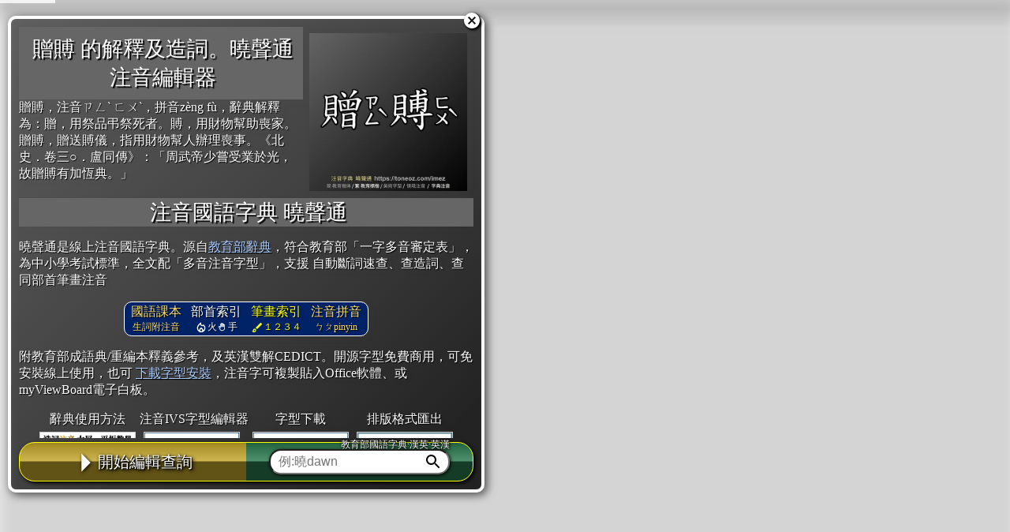

--- FILE ---
content_type: text/html; charset=utf-8
request_url: https://toneoz.com/imez/?dq=%E8%B4%88%E8%B3%BB
body_size: 15394
content:


<!DOCTYPE html>
<html lang="zh-Hant">
<head>
	<!-- script>
		(function(i,s,o,g,r,a,m){i['GoogleAnalyticsObject']=r;i[r]=i[r]||function(){
		(i[r].q=i[r].q||[]).push(arguments)},i[r].l=1*new Date();a=s.createElement(o),
		m=s.getElementsByTagName(o)[0];a.async=1;a.src=g;m.parentNode.insertBefore(a,m)
		})(window,document,'script','https://www.google-analytics.com/analytics.js','ga');
  
		ga('create', 'UA-171396129-1', 'auto');
		ga('send', 'pageview');
	  </script -->
<!-- Google tag (gtag.js) -->
<script async src="https://www.googletagmanager.com/gtag/js?id=G-C5JXGTBRTN"></script>
<script>
  window.dataLayer = window.dataLayer || [];
  function gtag(){dataLayer.push(arguments);}
  gtag('js', new Date());

  gtag('config', 'G-C5JXGTBRTN');
</script>

<meta charset="utf-8">
<meta http-equiv="Content-Type" content="text/html; charset=UTF-8">
<meta http-equiv="Content-Language" content="zh-TW">	
<meta name="viewport" content="width=device-width">
<title>贈賻 的解釋及造詞。曉聲通注音編輯器 </title>
<script type="application/ld+json">
{
	"@context": "https://schema.org/",
	"@type": "WebApplication",
	"name": "贈賻 的解釋及造詞。曉聲通注音編輯器 ",
	"headline": "贈賻 的解釋及造詞。曉聲通注音編輯器 ",
	"url": "https://toneoz.com/imez/",
	"description": "贈賻，注音ㄗㄥˋ ㄈㄨˋ，拼音zèng fù，辭典解釋為：贈，用祭品弔祭死者。賻，用財物幫助喪家。贈賻，贈送賻儀，指用財物幫人辦理喪事。《北史．卷三○．盧同傳》：「周武帝少嘗受業於光，故贈賻有加恆典。」 曉聲通注音IVS字型選音編輯器。拼音注音字型,自動選多音,可貼入WORD及任何軟體。支援一不變調, 普通話國語校正",
	"applicationCategory": "EducationalApplication",
	"browserRequirements": "Requires JavaScript. Requires HTML5.",
	"softwareVersion": "1.0.0",
	"operatingSystem": "All",
	"mainEntityOfPage": {
		"@type": "WebPage",
		"@id": "https://toneoz.com/imez/"
	},
	"author": "曉聲通ToneOZ",
	"image": "https://toneoz.com/dimg/c/0/d/0%E8%B4%88/0--%E8%B4%88%E8%B3%BB.jpg"
}
</script>
<link rel="alternate" hreflang="en-us" href="https://toneoz.com/ime" />
<link rel="alternate" hreflang="zh-Hans" href="https://toneoz.com/ime" />
<link rel="alternate" hreflang="zh-Hant" href="https://toneoz.com/imez" />
<meta name="keywords" content="國語字典,注音,注音字典,字典,查注音,注音查詢,漢字注音,讀法">
<meta name="description" content="贈賻，注音ㄗㄥˋ ㄈㄨˋ，拼音zèng fù，辭典解釋為：贈，用祭品弔祭死者。賻，用財物幫助喪家。贈賻，贈送賻儀，指用財物幫人辦理喪事。《北史．卷三○．盧同傳》：「周武帝少嘗受業於光，故贈賻有加恆典。」 整合式國語注音辭典，源自中小學考試標準教育部辭典。支援課本生詞(康軒、南一、翰林)、成語字詞典故、英漢雙解、多音注音字型校正、詞音部首「瞬間連續查詢」。拼音注音字型,自動選多音並排版,可貼入WORD及任何軟體。支援一不變調, 普通話國語校正" />
<meta property="og:type" content="website" />
<meta property='og:title' content='贈賻 的解釋及造詞。曉聲通注音編輯器 ' />
<meta property='og:description' content='贈賻，注音ㄗㄥˋ ㄈㄨˋ，拼音zèng fù，辭典解釋為：贈，用祭品弔祭死者。賻，用財物幫助喪家。贈賻，贈送賻儀，指用財物幫人辦理喪事。《北史．卷三○．盧同傳》：「周武帝少嘗受業於光，故贈賻有加恆典。」 整合式國語注音辭典，源自中小學考試標準教育部辭典。支援課本生詞(康軒、南一、翰林)、成語字詞典故、英漢雙解、多音注音字型校正、詞音部首「瞬間連續查詢」。拼音注音字型,自動選多音並排版,可貼入WORD及任何軟體。支援一不變調, 普通話國語校正' />
<meta property="og:image:type" content="image/jpeg">
<meta property="og:image:width" content="500"/>
<meta property="og:image:height" content="500"/>
<meta property="og:image:alt" content="贈賻 的解釋及造詞。曉聲通注音編輯器 ">
<meta property='og:image' content='https://toneoz.com/dimg/c/0/d/0%E8%B4%88/0--%E8%B4%88%E8%B3%BB.jpg' />
<meta property="og:image:secure_url" content='https://toneoz.com/dimg/c/0/d/0%E8%B4%88/0--%E8%B4%88%E8%B3%BB.jpg' />
<meta property="twitter:card" content="summary_large_image">
<meta property="twitter:image" content='https://toneoz.com/dimg/c/0/d/0%E8%B4%88/0--%E8%B4%88%E8%B3%BB.jpg' />
<meta name="thumbnail" content='https://toneoz.com/dimg/c/0/d/0%E8%B4%88/0--%E8%B4%88%E8%B3%BB.jpg' />
<meta property="og:site_name" content="注音國語字典 曉聲通 ToneOZ 拼音注音IVS字型，選音編輯器" />
<!--begin_ime_head-->
<style>
body { background: #fff ;
	margin: 0;
	overflow-x: hidden;
}
svg{
	vertical-align: middle;
}
.introwraper{
	width:100vw;
	height:100%;
	position: absolute;
	display: flex;
	flex-direction: column;
	background: linear-gradient(180deg,rgba(0,0,0,0.2) 0,rgba(0,0,0,0.1) 5%,rgba(0,0,0,0.1) 95%, rgba(0,0,0,0.2) 100%);
	filter: drop-shadow(3px 3px 6px #444);
}
.introopgrid{
	display: flex;	
	flex-wrap: wrap;
	justify-content: center;
}
.intro{
	border-radius: 10px;
	border:4px solid #fff;
	color:#fff;
	text-shadow: 1px 1px 1px #000;
	background-image: linear-gradient(
		135deg, rgba(96,96,96,0.9) 0%, rgba(64,64,64,0.9) 50%, rgba(32,32,32,0.9) 90%);
	position: relative;
	padding:10px;
	margin:20px 10px 10px 10px;
	max-width: 600px;
	min-width: 70vw;
	align-self: center;
	display: flex;
	flex-direction: column;
	max-height: 80%;
}
.introtitle{
	position: relative;
	background-color: #666;
	display:flex;
	justify-content:center;
}
.introtitle h1{
	font-size:min(1.7em,4vw);
	text-align: center;
	margin: 0 0 0 5px;
	max-width: 90vw;
	text-shadow: 2px 2px 1px #000;
	font-weight: normal;
	display: inline-block;
}
.introcancel{
	display: inline-block;
	position: absolute;
	right:0;
	top:-20px;
	z-index: 1;
	padding: 10px 0 10px 20px;
	cursor: pointer;
	filter: drop-shadow(1px 1px 1px #000) drop-shadow(1px 1px 1px #000);
}
.introbody{
	flex-grow:1;
	overflow-y: scroll;
	position: relative;
}
.introbody h3{
	font-size:min(1.5em,7.5vw);
	margin:0;
	line-height: 1.5em;
}
.introbody ol, .introbody ul{
	padding-inline-start: 2em;
}


.introbottom{
	margin-top:5px;
	text-align: center;
	cursor: pointer;
	color:#fff;
	user-select: none;
	box-shadow: 2px 2px 5px rgb(0 0 0) !important;
	border:1px solid #ff0;
	border-radius: 20px;
	background: linear-gradient(
	180deg, rgba(64,64,64,0.8) 0%, rgba(92,92,92,0.8) 12%, rgba(160,160,160,0.8) 48%, rgba(30,30,30,0.9) 50%, rgba(30,30,30,0.9) 100%);
}

.introstart{
	font-size:min(20px,8vw);
	display: flex !important;
	justify-content: center;
	margin:0 !important;
	user-select: none;
	padding: 0 !important;
	overflow:visible !important;
}
.introloading{
	display: flex;
	flex-grow: 1;
	height:48px;
	justify-content: center;
}
.introloadingicon {
	filter: drop-shadow(1px 1px 2px #000);
	display: flex;
	flex-grow: 1;
	justify-content: space-around;
}
.introloadingtext{
	font-size:12px;
	align-items: center;
}
.introloadingdone{
	align-items: center;
}
.introskipwraper{
	white-space: nowrap;
	display: inline-block;
	padding-bottom:10px;
}
.introskipwraper.ischeck{
	color:#ddd;
}
.introskipwraper:not(.ischeck){
	color:#aaa;
}
.introskipdesc{
	font-size:min(18px,6vw);
}
.introskipchk{
	
	font-size:min(24px,8vw);
}
.introbody li{
	margin-top:10px;
}
.intrologo{
	max-width: 12vw;
	max-height:30px;
	width: auto;
	height: auto;
	padding:2px 15px 2px 15px;
}
.introimelogo{
	width:min(200px,40vw);
	float:right;
	position: relative;
	padding:0 5px 5px 15px;
}
.introcardwraper{
	display: inline-block;
	padding:5px;
	vertical-align: bottom;
}
.introcard{
	display: flex;
	flex-direction: column;
	justify-content: center;
	width:120px;
	height: 120px;
	font-size:1.5em;	
	border:1px solid #ccc;
	text-align: center;
	cursor: pointer;
	color:#fff;
}
.introcardblue{
	background-image:linear-gradient(135deg, rgba(38, 45, 88, 0.7) 0%, rgba(8, 6, 39, 0.7) 50%, rgba(20, 90, 194, 0.7) 90%);
}
.introcardred{
	background-image:linear-gradient(135deg, rgba(88, 38, 81, 0.7) 0%, rgba(39, 6, 32, 0.7) 50%, rgba(194, 20, 171, 0.7) 90%);
}
.introlink{
	text-decoration: underline;
}
.intro a{
	color:#acf;
}
.donatetitle{
	width:90%;
	color:#000;
	background-color: #fff;
	text-shadow: none;
	padding:0 5px 0 5px;
	margin-bottom:5px;
}
.donatetext{
	font-size:14px;
}
.dicQBox{
	font-size: 16px;
	width:100%;
	height:32px;
	max-width: 100%;
	padding-left:10px;
	padding-right: 30px;
	line-height: 16px;
	border-radius: 15px;
}
.dicQBox:focus{
    outline: none;
}
.dicQFromWraper{
	flex-basis: 80%;
	min-width: 140px;
	display:none;
	position: relative;
}
.dicQFormLabel{
	position: absolute;
	z-index: 99;
	top:-14px;
	right:0;
	font-size:12px;
	text-shadow: 0px 0px 2px black;
}
.dicQFrom{
	width:100%;
}
.dicBtnWrap{
	position: absolute;
    height: 32px;
    display: flex;
    align-items: center;
	right:5px;
	cursor:pointer;
	justify-content:center;
	width:32px;
}
.nodicQBox{
	flex-basis: 100%;
}
.introbtn{
	flex-grow: 1;
	display: flex;
	justify-content: center;
	padding: 5px 0 5px 0;
	align-items: center;
	white-space: nowrap;
	flex-basis:50%;
}
.donatetitle{
	width:90%;
	color:#000;
	background-color: #fff;
	text-shadow: none;
	padding:0 5px 0 5px;
	margin-bottom:5px;
}
.donatetext{
	font-size:14px;
}
.infoleft{
	position: relative;
}
.helplabelwrap{
	position: absolute;
	left:5px;
	bottom:-15px;
	font-size:12px;
	color:#fff;
	z-index: 9;
	white-space: nowrap;
	display: flex;
    flex-direction: column;
    align-items: center;
	cursor: pointer;
}
.helplabel{
	background-color: #000;
	display: flex;
    align-items: center;
    padding: 5px 10px 5px 10px;
	border-radius: 10px;
	filter: drop-shadow(2px 2px 3px #444);
}
.arrowdown{
	width: 0; 
	height: 0; 
	border-left: 10px solid transparent;
	border-right: 10px solid transparent;
	border-top: 10px solid #000;
	filter: drop-shadow(2px 2px 3px #444);
}
.dicpreview{
	padding-bottom:20px;
}
.dicpreview .introtitle{
	padding:10px;
}
.introsubwrap{
	display:flex;
	justify-content: center;
}
.introsub{
	display: inline-flex;
	justify-content: center;
	background-color: #026;
    padding: 2px;
    border: 1px solid white;
	border-radius: 10px;
}
.introsubmid{
	padding: 0;
	display: inline-flex;
	justify-content: flex-start;
	align-items:center;
	flex-direction: column;
	padding:0 5px 0 5px;
	margin:0 1px 0 1px;
	color:#fff !important;
	text-decoration: none;
}
.introopwrap{
	display: inline-flex;flex-direction: column;justify-content: center;
}
.introsubmid:hover{
	background-color:#46a;
}
.subcap{
	font-size:16px;
	white-space: nowrap;
}
.subicon{
	font-size:12px;
}
.orange{
	color:#fd6 !important;
}
.yellow{
	color:#ff0 !important;
}
.thumbForQ{
	max-width:min(30vw,200px);
	float:right;
	padding:8px;
}
.loadprg{
	position:fixed;
	top:0;
	left:0;
	width:30px;
	padding:2px 20px 2px 20px;
	text-align: center;
	background-color: rgba(255,255,255,0.8);
	z-index: 999;
}
.adsright{
	width:0;
	overflow: hidden;
	padding-top: 10px;
	padding-left: 19px;
	/* padding-right: 19px; */
	max-height:100vh;
}
.tzsdleft{
	flex-grow: 1;
}
.adswrap{
	display: inline-flex;
	width:100%;
}
</style>
<script>
	let istw = true, dqbDom;
	let toolstr = localStorage.getItem("ToneOZIMETool");
	let policystr = localStorage.getItem("toneozPolicyAgree");
    const loadDic = {
		"../lib/js/jquery-3.2.1.min.js?v=20240423" : {js:true}
		, "../dist/ime.min.css?v=20250226" : {}
		, "../dist/ime.min.js?v=20250228" : {js:true, main:true}
	};
	let fetchArr = [];
	let jscnt = 0;
	let defdicStyle;
	window.introQueryStr = null;	
	
	function defdic(param){
		let {isT, dq} = param;
		let tooljson;
		if(isT === undefined) {	
			isT = true;
			if(toolstr){
				tooljson = JSON.parse(toolstr);
				if(tooljson["ts"] == "s"){
					isT = false;
				}
			} else if(istw == false){
				isT = false;
			}
		}
		if(defdicStyle){
			defdicStyle.remove();
			defdicStyle = null;
		}
		if(dq && !isT){
			if(!tooljson){
				tooljson = {};
			}
			tooljson["ts"] = "t";
			localStorage.setItem("ToneOZIMETool",JSON.stringify(tooljson));
			isT = true;
		}
		if(isT){
			let styleStr = ".withdic{display:flex !important;}.withoutdic{display:none;}"+
			".dicbg{background: linear-gradient(180deg, rgba(64,64,64,0.5) 0%, rgba(92,92,92,0.5) 12%, rgba(160,160,160,0.5) 48%, rgba(30,30,30,0.7) 50%, rgba(30,30,30,0.7) 100%),linear-gradient(90deg, #ffcd00 0%, #ffcd00 50%, #00843d 50%, #00843d 100%) !important;}";
			if(dq){
				if(window.innerHeight <= window.innerWidth && window.innerWidth > 600){
					styleStr += '.introdq{align-self: flex-start;min-width: 40%;max-width: 45%;}';
				} else {
					styleStr += '.introdq{max-height:36%;margin-top:5px;}'
					+'.withIntro{max-height: 68% !important;min-height: 68% !important;}';
				}
			}
			defdicStyle = document.createElement('style');
			defdicStyle.type = 'text/css';
			defdicStyle.classList.add("defdic");
			defdicStyle.appendChild(document.createTextNode(styleStr));
			document.head.appendChild(defdicStyle);
		}
	}
	let urlParam;
	try{
		urlParam = (new URL(window.location.href)).searchParams;
		let dq = urlParam.get("dq");
		defdic({dq:dq});
	} catch(e){

	}
	for(let jspath in loadDic){
		fetchArr.push(fetch(jspath));
	}
	let isfetchdone = false;
	Promise.all(fetchArr).finally(function () {
		isfetchdone = true;
	});
	let threadcheck = null;
	let initDelay = 3000;
	if(toolstr || policystr){
		initDelay = 0;
	}
	setTimeout(function(){
		if(isfetchdone){
			isfetchdone = null;
			checkdone();
		} else {
			threadcheck = setInterval(function(){
				if(isfetchdone){
					isfetchdone = null;
					checkdone();
					clearInterval(threadcheck);
				}
			},500);
		}
	},initDelay);
	function checkdone(){
		const headTag = document.getElementsByTagName('head')[0];
		let domscript;
		for(let jspath in loadDic){
			domscript = document.createElement(loadDic[jspath].js?'script':'link');
			if(loadDic[jspath].js){
				domscript.src = jspath;
				domscript.onload = function(){
					jscnt++;
					if(jscnt >= 2){
						document.getElementsByClassName("editorbody")[0].style.display = 'flex';
						new tzIME({
							vjs:"20250915"
							,vcss:"20251002"
							,vtzdic:"20250208"
							,vgpdic:"20250208"
							, istw:istw
							, enableAds : false
						});
					}	
				};
			} else {
				domscript.href = jspath;
				domscript.rel  = 'stylesheet';
				domscript.type = 'text/css';
			}
			headTag.appendChild(domscript);
		}
	}
	
	function StartIme(){
		window.imestarted = true;
		dqbDom = document.getElementById("dicQBox");
		if(dqbDom){
			introQueryStr = dqbDom.value;
		}
		if(typeof window.imeloaded === "undefined" || !window.imeloaded){
			document.getElementsByClassName("introloadingicon")[0].style.display = 'none';
			document.getElementsByClassName("introloadingdone")[0].style.display = 'flex';
			document.getElementsByClassName("introloadingtext")[0].style.display = 'flex';
		}
	}
</script>
<!--end_ime_head-->
</head>
<body>
<div class="introwraper zindexIntro">
	<div class="intro introdq">
		<span class="introcancel btnCloseIntro" onclick="StartIme();">
			<svg width="24" height="24" fill="#fff" viewBox="0 0 24 24"><path d="M12 2C6.47 2 2 6.47 2 12s4.47 10 10 10 10-4.47 10-10S17.53 2 12 2zm5 13.59L15.59 17 12 13.41 8.41 17 7 15.59 10.59 12 7 8.41 8.41 7 12 10.59 15.59 7 17 8.41 13.41 12 17 15.59z"/><path d="M0 0h24v24H0z" fill="none"/></svg>
		</span>
		<div class="introbody">
			<div class='dicpreview'><img src='https://toneoz.com/dimg/c/0/d/0%E8%B4%88/0--%E8%B4%88%E8%B3%BB.jpg' class='thumbForQ'><div class='introtitle'><h1><span>贈賻 的解釋及造詞。曉聲通注音編輯器</span></h1></div>贈賻，注音ㄗㄥˋ ㄈㄨˋ，拼音zèng fù，辭典解釋為：贈，用祭品弔祭死者。賻，用財物幫助喪家。贈賻，贈送賻儀，指用財物幫人辦理喪事。《北史．卷三○．盧同傳》：「周武帝少嘗受業於光，故贈賻有加恆典。」</div>
			<div class="introtitle">
				<H1>
					<span class="ivsfnt"><span style="white-space: nowrap;">注音國語字典 曉聲通</span></span>
				</H1>
			</div>
				<p>曉聲通是線上注音國語字典。源自<a href="https://language.moe.gov.tw/001/Upload/Files/site_content/M0001/respub/index.html" target="_blank">教育部辭典</a>，符合教育部「一字多音審定表」，為中小學考試標準，全文配「多音注音字型」，支援 自動斷詞速查、查造詞、查同部首筆畫注音</p>
				<div class="introsubwrap">
					<span class="introsub">
						<a href="/dmap/?mb=" class="btnCloseIntro introsubmid orange" dmap="mb" onclick="StartIme();">
							<span class='subcap'>國語課本</span>
							<span class='subicon'>
								生詞附注音
							</span>
						</a>
						<a href="/dmap/?mrt=" class="btnCloseIntro introsubmid" dmap="mrt" onclick="StartIme();">
							<span class='subcap'>部首索引</span>
							<span class='subicon'>
								<svg height="16px" viewBox="0 0 24 24" width="16px" fill="#fff"><g><rect fill="none" height="24" width="24"/></g><g><path d="M16,6l-0.44,0.55c-0.42,0.52-0.98,0.75-1.54,0.75C13,7.3,12,6.52,12,5.3V2c0,0-8,4-8,11c0,4.42,3.58,8,8,8s8-3.58,8-8 C20,10.04,18.39,7.38,16,6z M12,19c-1.1,0-2-0.87-2-1.94c0-0.51,0.2-0.99,0.58-1.36l1.42-1.4l1.43,1.4 C13.8,16.07,14,16.55,14,17.06C14,18.13,13.1,19,12,19z M15.96,17.5L15.96,17.5c0.04-0.36,0.22-1.89-1.13-3.22l0,0L12,11.5 l-2.83,2.78l0,0c-1.36,1.34-1.17,2.88-1.13,3.22C6.79,16.4,6,14.79,6,13c0-3.16,2.13-5.65,4.03-7.25c0.23,1.99,1.93,3.55,3.99,3.55 c0.78,0,1.54-0.23,2.18-0.66C17.34,9.78,18,11.35,18,13C18,14.79,17.21,16.4,15.96,17.5z"/></g></svg>火<svg height="12px" viewBox="0 0 28 28" width="14px" fill="#fff"><rect fill="none" height="24" width="24"/><path d="M21,7c0-1.38-1.12-2.5-2.5-2.5c-0.17,0-0.34,0.02-0.5,0.05V4c0-1.38-1.12-2.5-2.5-2.5c-0.23,0-0.46,0.03-0.67,0.09 C14.46,0.66,13.56,0,12.5,0c-1.23,0-2.25,0.89-2.46,2.06C9.87,2.02,9.69,2,9.5,2C8.12,2,7,3.12,7,4.5v5.89 c-0.34-0.31-0.76-0.54-1.22-0.66L5.01,9.52c-0.83-0.23-1.7,0.09-2.19,0.83c-0.38,0.57-0.4,1.31-0.15,1.95l2.56,6.43 C6.49,21.91,9.57,24,13,24h0c4.42,0,8-3.58,8-8V7z M19,16c0,3.31-2.69,6-6,6h0c-2.61,0-4.95-1.59-5.91-4.01l-2.6-6.54l0.53,0.14 c0.46,0.12,0.83,0.46,1,0.9L7,15h2V4.5C9,4.22,9.22,4,9.5,4S10,4.22,10,4.5V12h2V2.5C12,2.22,12.22,2,12.5,2S13,2.22,13,2.5V12h2V4 c0-0.28,0.22-0.5,0.5-0.5S16,3.72,16,4v8h2V7c0-0.28,0.22-0.5,0.5-0.5S19,6.72,19,7L19,16z"/></svg>手
							</span>
						</a>
						<a href="/dmap/?mt=" class="btnCloseIntro introsubmid yellow" dmap="mt" onclick="StartIme();">
							<span class='subcap'>筆畫索引</span>
							<span class='subicon'>
								<svg height="16px" viewBox="0 0 24 24" width="16px" fill="#ff0"><path d="M0 0h24v24H0V0z" fill="none"/><path d="M7 16c.55 0 1 .45 1 1 0 1.1-.9 2-2 2-.17 0-.33-.02-.5-.05.31-.55.5-1.21.5-1.95 0-.55.45-1 1-1M18.67 3c-.26 0-.51.1-.71.29L9 12.25 11.75 15l8.96-8.96c.39-.39.39-1.02 0-1.41l-1.34-1.34c-.2-.2-.45-.29-.7-.29zM7 14c-1.66 0-3 1.34-3 3 0 1.31-1.16 2-2 2 .92 1.22 2.49 2 4 2 2.21 0 4-1.79 4-4 0-1.66-1.34-3-3-3z"/></svg>１２３４
							</span>
						</a>
						<a href="/dmap/?mz=" class="btnCloseIntro introsubmid orange" dmap="mz" onclick="StartIme();">
							<span class='subcap'>注音拼音</span>
							<span class='subicon'>ㄅㄆpinyin</span>
						</a>
					</span>
				</div>
				<p>附教育部成語典/重編本釋義參考，及英漢雙解CEDICT。開源字型免費商用，可免安裝線上使用，也可 
					<a target="_blank" href="https://toneoz.com/blog/download-fonts/">下載字型安裝</a>，注音字可複製貼入Office軟體、或myViewBoard電子白板。</p>
				<div class="introopgrid">
					<span class="introopwrap">
						<span style="display: inline-block;text-align: center;">辭典使用方法</span>
						<a href="https://toneoz.com/blog/dictionary/" target="_blank" class='introcardwraper'><span class='introcard'><img loading=lazy width=120 height=120 src="/img/introimg/20221128-1.jpg"></span></a>
					</span>
					<span class="introopwrap">
						<span style="display: inline-block;text-align: center;">注音IVS字型編輯器</span>
						<a href="https://toneoz.com/blog/zhuyineditor/" target="_blank" class='introcardwraper'><span class='introcard'><img alt="注音編輯器使用方法" loading=lazy width=120 height=120 src="/img/introimg/20240617-2.jpg"></span></a>
					</span>
					<span class="introopwrap">
						<span style="display: inline-block;text-align: center;">字型下載</span>
						<a href="https://toneoz.com/blog/download-fonts/" target="_blank" class='introcardwraper'><span class='introcard'><img alt="注音編輯器使用方法" loading=lazy width=120 height=120 src="/img/introimg/20240617-1.jpg"></span></a>
					</span>
					<span class="introopwrap">
						<span style="display: inline-block;text-align: center;">排版格式匯出</span>
						<a href="https://toneoz.com/blog/2024/05/03/wordexport/" target="_blank" class='introcardwraper'><span class='introcard'><img alt="注音雙拼及正詞拼音" loading=lazy width=120 height=120 src="/img/introimg/20240504-240.jpg"></span></a>
					</span>
				</div>
				<div class="introopgrid">
					
					<span class="introopwrap">
						<span style="display: inline-block;text-align: center;">國語課本生詞</span>
						<a href="https://toneoz.com/blog/2021/12/06/textbook/" target="_blank" class='introcardwraper'><span class='introcard'><img alt="找出國語課本生詞標音" loading=lazy width=120 height=120 src="/img/introimg/20211205-1.jpg"></span></a>
					</span>
					<span class="introopwrap">
						<span style="display: inline-block;text-align: center;">中文檢定分級</span>
						<a href="https://toneoz.com/blog/2021/11/02/level-selector/" target="_blank" class='introcardwraper'><span class='introcard'><img alt="依照檢定等級標音" loading=lazy width=120 height=120 src="/img/introimg/20211103-1.jpg"></span></a>
					</span>
					<span class="introopwrap">
						<span style="display: inline-block;text-align: center;">兩岸發音差異</span>
						<a href="https://toneoz.com/blog/2021/02/22/" target="_blank" class='introcardwraper'><span class='introcard'><img alt="兩岸語音差異校正" loading=lazy width=120 height=120 src="/img/introimg/20211104-1.jpg"></span></a>
					</span>
					<span class="introopwrap">
						<span style="display: inline-block;text-align: center;">匯出表格</span>
						<a href="https://toneoz.com/blog/2021/11/10/excel/" target="_blank" class='introcardwraper'><span class='introcard'><img alt="自動分詞匯出表格" loading=lazy width=120 height=120 src="/img/introimg/20211110-6.jpg"></span></a>
					</span>
				</div>
				<h2><span style="font-weight:bold;font-size:1em;">使用方法</span><span style="font-size:0.8em;"> 
					<a href="/ime/?lang=zh-CN">簡體介面</a> / <a href="/imez/?lang=zh-TW">繁體介面</a> </span>：</h2>
				<ul>
					<a style="float:right;" href="https://toneoz.com/blog/2022/11/26/dmapintro/" target="_blank" class='introcardwraper'><span class='introcard'><img alt="字典索引使用方法" loading=lazy width=120 height=120 src="/img/introimg/20221128-1.jpg"></span></a>
					<li>輸入中文，預設會查詢 簡編本辭典，全文配上經過多音校正的注音字型。</li>
					<li><a href="https://language.moe.gov.tw/001/Upload/Files/site_content/M0001/respub/index.html" target="_blank">成語典</a>/<a href="https://language.moe.gov.tw/001/Upload/Files/site_content/M0001/respub/index.html" target="_blank">重編本</a>/<a href="https://www.mdbg.net/chinese/dictionary?page=cedict" target="_blank">英文</a>的文獻資料，會在查詢時自動附加在下方 。</li>
					<li>點擊「查詢造詞」瞬間列出含有該字的所有詞彙。</li>
					<li>點「部首」瞬間列出所有「同部首字」。也支援查詢「同注音」或「同筆畫」。</li>
					<li>辭典解釋的全文都經過自動斷詞，點擊便可瞬間「連續查詢」此字詞的解釋，不用手動重複輸入。</li>
					<li>貼上整篇文章，滑鼠點選任意詞，瞬間「國語字典」會互動顯示出詞語解釋。</li>
				</ul>
				<h2><span style="font-weight:bold;font-size:1em;">注音編輯器</span><span style="font-size:0.8em;"> ：</h2>
				<ul>
					<li>鍵入或貼上中文。輸入瞬間會自動配上注音拼音，並校正多音字，不用安裝免設定</li>
					<li>複製文字時，會自動內嵌注音拼音資訊，可貼入電子白板myViewBoard搭配內建的「注音楷體」，或貼入Office搭配 <a target="_blank" href="https://toneoz.com/blog/download-fonts/">免費多音字型</a> 來顯示正確的拼音注音</li>
					<li>不安裝字型也可用! Google Doc或Canva不支援字型也沒關係, 點右上「圖輸出」做出透明背景注音圖，敲右鍵複製，再貼入其他軟體或手機App即可</li>
				</ul>
				<p style="font-weight:bold;font-size:1.2em;">
					「ToneOZ澳聲通」
				</p>
				<ul>
					<li><a target="_blank" href="https://toneoz.com/blog/about/">關於澳聲通/字典資料來源</a></li>
					<li><a href="https://toneoz.com/ime/?lang=zh-CN">簡體字版</a></li>
					<li>鼓勵或建言：作者聯絡方式</li>
					jeffreyx@gmail.com<br>
					FB臉書討論區：<a target="_blank" href="https://www.facebook.com/groups/apptoneoz">聲通曉百科</a><br>
					WeChat：chihlinhsuan<br>
				</ul>
			<p style="font-weight:bold;font-size:1.2em;">
				字型免費商用授權來源
			</p>
			<ul>
				<li>標準楷體字型，基於 ButKo 發起的 <a target="_blank" href="https://github.com/ButTaiwan/bpmfvs">注音IVS字型規格</a></li>
				擴展到 全字庫(繁體字標準CNS11643) 及 文鼎PL楷體(简体字标准GB18030) 的繁簡字集，加上普通話及國語兩岸多音差異識別校正。
				使用「國語」校正設定時，可相容於全系列「<a target="_blank" href="https://github.com/ButTaiwan/bpmfvs/releases">字嗨注音IVS字型</a>」，包含 <a target="_blank" href="https://github.com/ButTaiwan/bpmfvs/releases">源泉注音圓體、源流注音明體、源石注音黑體、字嗨注音宋體、注音芫荽、以及字嗨注音標楷</a>。
				
				<li>簡體鼎楷免費商用授權來自 : 文鼎PL简中楷</li>
				《<a target="_blank" href="http://ftp.gnu.org/non-gnu/chinese-fonts-truetype/LICENSE">ARPHIC PUBLIC LICENSE 1999</a>》

				<li>繁體庫楷免費商用授權來自 : 全字庫正楷體</li>
				《<a target="_blank" href="https://data.gov.tw/en/licenses">Open Government Data License, version 1.0</a>》

				<li>拼音及非漢字的部分是基於「<a target="_blank" href="https://github.com/fontworks-fonts/Klee">FONTWORKS Klee One</a>」以及「<a target="_blank" href="https://github.com/lxgw/LxgwWenKai">LXGW 霞鶩文楷</a>」</li>
				SIL Open Font License 1.1 免費商用授權。

				<li>注音部分是基於「源流明體注音」</li>
				Apache 2.0 免費商用授權。

			</ul>
			
		</div>
		<div class="introbottom dicbg">
			<div class="introstart mdl-button mdl-js-button">
				<span class="introloading">
					<span class="introloadingicon">
						<span class="btnCloseIntro introbtn" onclick="StartIme();">
							<svg height="30px" viewBox="6 5 13 13" width="30px" fill="#fff"><path d="M0 0h24v24H0V0z" fill="none"/><path d="M10 17l5-5-5-5v10z"/></svg>開始編輯查詢
						</span>
						<span class="introbtn">
							<span class="btnCloseIntro nodicQBox withoutdic" onclick="StartIme();"><svg height="30px" viewBox="0 0 24 24" width="30px" fill="#fff"><path d="M0 0h24v24H0V0z" fill="none"/><path d="M15.5 14h-.79l-.28-.27C15.41 12.59 16 11.11 16 9.5 16 5.91 13.09 3 9.5 3S3 5.91 3 9.5 5.91 16 9.5 16c1.61 0 3.09-.59 4.23-1.57l.27.28v.79l5 4.99L20.49 19l-4.99-5zm-6 0C7.01 14 5 11.99 5 9.5S7.01 5 9.5 5 14 7.01 14 9.5 11.99 14 9.5 14z"/></svg> 拼音注音</span>
							<span class="dicQFromWraper withdic">
								<span class="dicQFormLabel">教育部國語字典·漢英·英漢</span>
								<form action="https://dummy" target="dumyframe" class="dicQFrom">
									<span class="dicBtnWrap btnCloseIntro" onclick="StartIme();">
										<svg height="24px" viewBox="0 0 24 24" width="24px" fill="#000"><path d="M0 0h24v24H0V0z" fill="none"/><path d="M15.5 14h-.79l-.28-.27C15.41 12.59 16 11.11 16 9.5 16 5.91 13.09 3 9.5 3S3 5.91 3 9.5 5.91 16 9.5 16c1.61 0 3.09-.59 4.23-1.57l.27.28v.79l5 4.99L20.49 19l-4.99-5zm-6 0C7.01 14 5 11.99 5 9.5S7.01 5 9.5 5 14 7.01 14 9.5 11.99 14 9.5 14z"/></svg>
									</span>
									<input id="dicQBox" type="search" class="dicQBox" placeholder="例:曉dawn" />
									
								</form>
							</span>
						</span>
					</span>
					<span class="introloadingdone" style="display:none;">
						<svg style="width:24px;height:24px;" viewBox="0 0 100 100" preserveAspectRatio="xMidYMid" class="lds-rolling"><circle cx="50" cy="50" fill="none" ng-attr-stroke="{{config.color}}" ng-attr-stroke-width="{{config.width}}" ng-attr-r="{{config.radius}}" ng-attr-stroke-dasharray="{{config.dasharray}}" stroke="#fff" stroke-width="20" r="35" stroke-dasharray="164.93361431346415 56.97787143782138" transform="rotate(30 50 50)"><animateTransform attributeName="transform" type="rotate" calcMode="linear" values="0 50 50;360 50 50" keyTimes="0;1" dur="1s" begin="0s" repeatCount="indefinite"></animateTransform></circle></svg>載入中
					</span>
					<span class="introloadingtext" style="display:none;">
						約1~30秒,若過久請重新整理瀏覽器
					</span>
				</span>
			</div>
		</div>
	</div>
</div>

<div class="adswrap">
	<div class="tzsdleft">
		<div class="editorbody" style="display:none;">
			<div id="info1">
				<div class="titlewraper">
					<span class="infoleft">
						<span class="maintitle clsLink"><img alt="toneoz logo" src="/img/20240615logo_zh.png"></span>
						<span class="helplabelwrap" style="opacity: 0;">
							<span class="helplabel">開始編輯</span>
							<span class="arrowdown"></span>
						</span>
					</span>
					<span class="infocopy clsHintCopy">
						<span class="ivsexport swwraper btnwraper clsLink">複製</span>
					</span>
					<span class="infomiddle">
						<span style="display:none;" class="eduwarning clsDashBorder clsDashRed">此設定適合 <span style="font-weight:bold;">簡體普通話教學</span>。建議檢查，或切換 <a href="/ime/?lang=zh-CN">簡體介面</a></span>
					</span>
					<span class="inforight"></span>
				</div>
				
			</div>

			<div class="contentWraper">
				<div class="editWraper ivsfnt">
					<div class="inputWraper">
						<div class="clsInputArea" id="input" placeholder="在此輸入。例:正好喜好󠇡的生長󠇡長度"></div>
					</div>
				</div>
				<div class="dicWraper withIntro" style="display: none;">
				</div>
			</div>

			<!-- <div id="editor">abs</div> -->
			
			<div id="panel">
				<div class="selectorwraper">
					
					<div class="selectornavi" uikey="navi">
						<div id="next" class="navi hide">
							<svg height="24px" viewBox="0 0 24 24" width="24px" fill="#fff"><g><path d="M0,0h24v24H0V0z" fill="none"/></g><g><polygon points="6.23,20.23 8,22 18,12 8,2 6.23,3.77 14.46,12"/></g></svg>
						</div>
						<div id="prev" class="navi hide">
							<svg height="24px" viewBox="2 0 24 24" width="24px" fill="#fff"><path d="M0 0h24v24H0V0z" fill="none" opacity=".87"/><path d="M17.51 3.87L15.73 2.1 5.84 12l9.9 9.9 1.77-1.77L9.38 12l8.13-8.13z"/></svg>
						</div>
					</div>
					
					
					<div class="selectorhint">
						
						<div class="hintdesc">
							注音拼音字型, 輸入瞬間自動選多音字<br>
							帶注音文字配多音字型可複製到 Office<br>
							● 下載免費 <a target="_blank" href="https://toneoz.com/blog/download-fonts/">多音字型</a> ● <a class="introlink clsLink" href="#">【使用教學】</a><br>
							● 也支援存圖輸出: 點選右上角
							<svg style="vertical-align: middle;" width="16" height="16" viewBox="0 0 24 24"><path d="M0 0h24v24H0z" fill="#fff"/><path d="M19 19H5V5h7V3H5c-1.11 0-2 .9-2 2v14c0 1.1.89 2 2 2h14c1.1 0 2-.9 2-2v-7h-2v7zM14 3v2h3.59l-9.83 9.83 1.41 1.41L19 6.41V10h2V3h-7z"/></svg>
							<br>
						</div>
						<div class="hintpinyinwraper">
							<div class="hintpinyin">
								這裡會將漢字轉成拼音注音，可輸出成Excel表格<br>
								Zhèlǐ huì jiāng hànzì zhuǎnchéng pīnyīn zhùyīn, kě shūchū chéng biǎogé
							</div>
							<span class="hintformatwraper">												
								<div class="hintformat">
									格式<br>轉換工具
								</div>
								<div class="hinttoolbox"></div>
							</span>					
						</div>
						<div class="linktoolbox">
							<!-- span class="linkrow1"><span class="linklabel"></span><a href="#" target="_blank" class="dic6 hide">兩岸多音差異</a></span>
							<span class="linkrow2"><a href="#" target="_blank" class="linkdic dic4 disable"></a><a href="#" target="_blank" class="linkdic dic5 disable"></a><a href="#" target="_blank" class="stroke" style="display:none;"><span class="strokes"></span>笔顺</a><a href="#" target="_blank" class="stroke" style="display:none;"><span class="stroket2"></span>筆順</a></span>
							<span class="linkrow3"><a href="#" target="_blank" class="linkdic dic1 disable"></a><a href="#" target="_blank" class="linkdic dic3 disable"></a><a href="#" target="_blank" class="linkdic dic2 disable"></a><a href="#" target="_blank" class="stroke" style="display:none;"><span class="stroket"></span>筆順(教)</a></span-->
						</div>
						<div id="info2" class="info">
							<div class="infotagwraper" uikey="tag">
								<span class="infotagred">
									<span class="infotag rswitch"><span>！ </span><br><span class="small">需檢查</span></span>
									<span class="infotag item"><span class="fuzzy">文</span>意多音</span>
									<span class="infotag item"><span class="stdiff">兩</span>岸多音</span>
									<span class="infotag item"><span class="fnterr">缺</span>字型</span>
								</span>
								<span class="infotagsecond">
									<span class="infotagyellow">
										<span class="infotag yswitch"><span>＊</span><br><span class="small">已自動</span></span>
										<span class="infotag item"><span class="p">多</span>音</span>
										<span class="infotag item"><span pdx="1">次</span>常用音</span>
										<span class="infotag item"><span class="auto">詞</span>組</span>
									</span>
									<span class="infotaggreen"><span class="infotag gswitch"><span class="ok">👍</span><br><span class="small">經確認</span></span></span>
								</span>
							</div>
						</div>
						
					</div>
				</div>
			</div>
		</div>
		<div class="underinput ivsfnt zindexUnderinput">
			<div class="selectorscroller">
				<div id="selector" uikey="selector" class="zindexSelector"></div>
			</div>
			<div class="wcountwraper zindexMenu">
				<div class="wcount"></div>
				<div class="dicbtn ivsfnt clsLink" style="display:none;">
					<div class="dicbtndesc">國語字典</div>
					<span><svg height="24px" viewBox="0 0 24 24" width="24px" fill="#fff"><path d="M0 0h24v24H0V0z" fill="none"/><path d="M15.5 14h-.79l-.28-.27C15.41 12.59 16 11.11 16 9.5 16 5.91 13.09 3 9.5 3S3 5.91 3 9.5 5.91 16 9.5 16c1.61 0 3.09-.59 4.23-1.57l.27.28v.79l5 4.99L20.49 19l-4.99-5zm-6 0C7.01 14 5 11.99 5 9.5S7.01 5 9.5 5 14 7.01 14 9.5 11.99 14 9.5 14z"/></svg></span>
				</div>
			</div>
		</div>
	</div><div class="adsright" style="display:none;">
	</div>
</div><!-- adswrap -->
<script>
	let dqbInComp = false;
	window.hintfocusObj = "other";
	dqbDom = document.getElementById("dicQBox");
	if(dqbDom){
		dqbDom
		.addEventListener("compositionstart", function(event) {
			dqbInComp = true;
		}, {passive: true});
		dqbDom.addEventListener("compositionend", function(event) {
			dqbInComp = false;
		}, {passive: true});
		dqbDom.addEventListener("keydown", function(event) {
			if (!dqbInComp && event.keyCode === 13) {
				introQueryStr = dqbDom.value;
				StartIme({e:event});
			}
		}, {passive: true});
		dqbDom.addEventListener("focus", function(event) {
			hintfocusObj = "qbox"
		}, {passive: true});
		dqbDom.addEventListener("blur", function(event) {
			if(window.imestarted){
				hintfocusObj = "other";
			}
		}, {passive: true});
	}
	window.introDstDmap = null;
	let dmapobj = document.getElementsByClassName('introsubmid');
	for (let midx=0; midx < dmapobj.length; midx++) {
		dmapobj[midx].addEventListener("click", function(e) {
			e.preventDefault();
			introDstDmap = e.currentTarget.getAttribute('dmap');
		});
	}
</script>
<iframe id="dumyframe" name="dumyframe" style="display:none;"></iframe>
<span class="loadprg"></span>
</body>
</html>


--- FILE ---
content_type: text/css
request_url: https://toneoz.com/dist/ime.min.css?v=20250226
body_size: 8369
content:
.editWraper,.infotag{background-color:#fff}.dicWin,.dicWraper,.editWraper{position:relative}.dicWraper,.editWraper.H{overflow-x:hidden}#input,.editWraper,.inputWraper{max-width:100vw}#input span,#selector{line-height:1.5}#input span,#selector span,.infotag,.infotaggreen{vertical-align:top}#info2 span,#input span,#panel .butt,#panel .navi,#selector span,.clsLink,.dicWinTitle{cursor:pointer}.dicbtndesc,.loadingrow{align-self:center}.dictitledesc,.dictitlediscuss,.mdl-button,.stverwraper,.tzlogo{text-decoration:none}#panel .butt,.dicWinMin,.dicWinTitle,.dicbtn,.dicpageupdown,.hinttoolbox,.infoleft,.inforight,.infotagwraper,.linkdic,.ordCloseBtn,.selectornavi,.tbwraper,.tzReQuery,a.stroke{user-select:none}.zindexOrd{z-index:58}.zindexDmap{z-index:57}.zindexHint{z-index:56}.zindexIntroBtn{z-index:55}.zindexIntro{z-index:54}.zindexLebel{z-index:53}.zindexMenu{z-index:52}.zindexExport{z-index:51}.zindexDicTitle{z-index:7}.zindexDicReq{z-index:6}.zindexSelector,.zindexUnderinput{z-index:5}.zindexDicZ{z-index:3}.ivsfallback{font-family:ToneOZFallBack!important}.dicadvz,.zfnt{font-family:tz_bpmfonly_900}.hide{display:none!important}html{color:#000;font-size:16px}.editorbody{margin:0;background-image:linear-gradient(100deg,#eee 0,#666 50%,#222 90%);display:flex;flex-direction:column;height:100vh}#info1{flex-shrink:1;padding:5px 5px 0}#info2{color:#444;display:flex;flex-direction:row}.infotagwraper{display:flex;flex-direction:column;justify-content:center}.hintItem,.hintcht,.hintitemwrap,.infotag,.infotaggreen,.infotagred,.infotagyellow{display:inline-block;white-space:nowrap}.info{flex-shrink:1}.infotag span,.infotag.rswitch,.infotag.yswitch{line-height:1em}.clsQueryLinkTool,.infotag.gswitch .ok,.labelsup{font-size:12px}.infotaggreen{line-height:.7em}.infotagsecond,.nobr,.review span:not(.isbr){white-space:nowrap}.small{font-size:12px!important}.clsOpCheckbox,.infotag.item span{font-size:1.5em}.infotag{text-align:center;padding:5px;margin:2px;font-size:12px;filter:drop-shadow(1px 2px 2px #444)}.ivsexport,.postlabel,.switch,.swlabel,.swwraper{vertical-align:middle}.loadingrow,.swbottom{filter:drop-shadow(1px 1px 2px #000)}.infotagred{background-image:linear-gradient(180deg,#c00 0,#200 96%)}.infotagyellow{background-image:linear-gradient(180deg,#ca0 0,#440 96%)}.infotagred .infotag{background-color:#fff5f5}.infotagyellow .infotag{background-color:ivory;border:1px solid #fc0}.infotag.rswitch,.infotag.yswitch{background-color:rgba(255,255,255,0);color:#fff;z-index:1}.infotaggreen .infotag{border:1px solid #080;margin:0;padding:.4em .5em}.infotag.yswitch{border:none}.infotag.gswitch{z-index:1;color:#fff;background-image:linear-gradient(180deg,#0c0 0,#020 96%)}.gswitch,.rswitch,.yswitch{text-shadow:1px 1px 1px #000}.rswitch,.yswitch{padding:0 5px 0 10px;margin:0}#input{font-size:32px;line-height:1.8;background:#fff;vertical-align:bottom;flex-grow:2;padding:10px 6px max(15vw,150px);min-height:100%;white-space:normal}#selector,.loading{white-space:nowrap}#input:focus{outline:0}.editWraper{overflow-y:auto;flex-grow:1;margin:0;border:1px solid #444;display:flex;flex-direction:column}.dicWraper{flex-grow:1}.clsqueryLinkDropDown{color:#000;font-size:12px;border-radius:0}a.dicdmaplink:not(.color),a.gp:link,a.gp:visited{color:inherit;text-decoration:none}a.dicdmaplink:hover,a.gp:link:hover{background-color:#000;color:#fff!important;outline:#fff solid 1px}.dicWin{display:flex;flex-direction:column;background:linear-gradient(45deg,#101010 0,#202020 40%,grey 100%)!important;opacity:.95;color:#fff;width:100%;height:100%;min-height:100px}.dicWinTitleWrap{position:absolute;bottom:0;width:100%;background-color:rgba(0,0,0,.9);padding:0 0 5px;border-top:1px solid #888}.dicWinTitle{padding:0;display:flex;justify-content:space-between;width:100%;text-shadow:1px 1px 1px #000,1px 1px 1px #000}.clsOpWordDic .stdiff.tone5:before,.clsOpWordDic .stdiff:not(.tone5):before,.dicWinSubTitle,.dicq .stdiff:before{text-shadow:1px 1px 2px #000,1px 1px 2px #000}.dicWinSubTitle{display:flex;justify-content:space-between;padding:0 5px;position:absolute;color:#ccc;width:100%;font-size:12px}.dicWinSubTitleRight{padding-right:1em;text-align:right}.dicloadingwraper{min-width:6em;display:flex;position:relative}.clsSearchAreaIcon{position:relative;display:flex;align-items:center}.dicrequerywraper{flex-grow:0.8}.searchPostBtn{flex-grow:0.2}.dicrequery{font-size:20px;width:100%;border:2px solid #888}.clsSearchArea{min-width:100px;width:100%}.clsLoadingIcon{width:24px;display:inline-block}.contentWraper{display:flex;flex-grow:2}.editWraper.V,.selectorhint,.selectorwraper{overflow-x:auto}.inputWraper{position:absolute;min-height:100%;width:100%;display:flex;flex-direction:column}[contenteditable][placeholder]:empty:before{content:attr(placeholder);color:gray}.writeV .curr{display:inline}#input.writeV:not(.export) span.yinmissc,#input.writeV:not(.export) span[ep=false]{text-align:right}#input.writeV.export span.yinmiss,#panel .butt,#panel .navi,.export.writeV span:not(.isbr),.infoleft,.ivsexport,.loading,.tzsub,.writeV .yinmiss,.yinmiss{text-align:center}#panel{box-sizing:border-box;padding:0;flex-shrink:1;display:flex;flex-direction:column}#panel .navi{font-size:30px;color:#fff;filter:drop-shadow(1px 1px 1px #000);width:34px;display:inline-block}.underinput{position:absolute;width:100%}.selectorscroller{position:absolute;bottom:0;width:100%;display:none;overflow-y:hidden;overflow-x:auto;background-image:linear-gradient(135deg,rgba(230,230,230,.7) 0,rgba(96,96,96,.7) 50%,rgba(32,32,32,.7) 90%)}#selector,#selector span,.clsHintCopy,.dicdmaplink,.export span,.info span,.review span{position:relative}.selectorhint{display:flex;flex-grow:1;justify-content:space-between}.selectorhint a,.tbselectpanel a,a.linkdic:not(.disable):hover,a.stroke:hover{color:#acf}.selectornavi{display:flex;flex-direction:column;font-size:40px!important;background-color:rgba(0,0,0,.3)}#selector{font-size:max(2vw,48px);border-radius:15px}#selector span{background-color:#ddd;margin:10px 5px;border-radius:4px;padding:0 5px;filter:drop-shadow(2px 2px 2px #000);line-height:normal!important}#selector span:not(.fnterr){text-shadow:1px 1px 2px #000,0 0 2px #000,0 0 1px #000;color:#fff;background-image:linear-gradient(135deg,#eee 0,#666 50%,#222 90%);display:inline-block}#selector span.fnterr{background-color:#fff;font-size:min(4vw,24px)}.selectorwraper{display:flex;overflow-y:hidden}#panel #next{float:right}#panel .butt,.loading{float:right;font-size:max(20px,5vh);padding:10px;line-height:1}#panel .butt{background-color:#ff6;flex-grow:1;margin:0 10px}.loading{background-color:#fff;display:flex;color:#fff;text-shadow:1px 1px 1px #000,1px 1px 1px #000;background:linear-gradient(180deg,rgba(64,64,64,.8) 0,rgba(92,92,92,.8) 12%,rgba(160,160,160,.8) 48%,rgba(30,30,30,.9) 50%,rgba(30,30,30,.9) 100%)!important;flex-wrap:wrap;flex-grow:1;min-width:calc(100vw - 55px);overflow:hidden}.hintdesc,.yinmiss{display:inline-block}.loadingrow{flex-grow:1}.hint,.startwraper{flex-direction:row}.isbr{width:100%;height:0}.review span.curr{animation:1s linear infinite blink!important;background-color:rgba(255,255,255,.1)}@keyframes blink{10%,80%{background-color:rgba(255,255,255,0)}11%,79%{background-color:#fc4}}.currinit{background-color:#fc4}.info span.auto:not(.typing),.review.writeH span.auto:not(.typing){background-image:linear-gradient(180deg,rgba(255,255,255,0) 0,rgba(255,255,255,0) 90% ,#8af 90%,#8af 96%,rgba(255,255,255,0) 96%)}.review.writeV span.auto:not(.typing){background-image:linear-gradient(270deg,rgba(255,255,255,0) 0,rgba(255,255,255,0) 90% ,#8af 90%,#8af 96%,rgba(255,255,255,0) 96%)}.info span.p,.review.writeH span.p:not(.fuzzy):not(.ok):not(.typing){background-image:linear-gradient(180deg,rgba(255,255,255,0) 0,rgba(255,255,255,0) 90% ,#dc0 90%,#dc0 96%,rgba(255,255,255,0) 96%)}.review.writeV span.p:not(.fuzzy):not(.ok):not(.typing){background-image:linear-gradient(270deg,rgba(255,255,255,0) 0,rgba(255,255,255,0) 90% ,#dc0 90%,#dc0 96%,rgba(255,255,255,0) 96%)}.review.writeH span.ok:not(.typing){background-image:linear-gradient(180deg,rgba(255,255,255,0) 0,rgba(255,255,255,0) 94%,#080 94% ,#8fd 98%,rgba(255,255,255,0) 98%)}.review.writeV span.ok:not(.typing){background-image:linear-gradient(270deg,rgba(255,255,255,0) 0,rgba(255,255,255,0) 94%,#080 94% ,#8fd 98%,rgba(255,255,255,0) 98%)}.yinmiss{font-size:.3em;position:absolute!important;left:0;top:0;line-height:1!important;width:100%;min-width:1em;white-space:pre}.ivsexport,.tzlogo,.tzlogo img{position:relative}.clsExportBorderBtn,.clsExportCopyBtn,.clsExportSaveBGImageBtn,.dicbtndesc,.dictitledesc,.dictitlediscuss,.dictitledmap,.hintdesc,.hintright,.tbwraper{white-space:nowrap}.review .yinmiss,.selectorscroller span.fnterr{color:red}.selectorscroller span.fnterr,.yinmiss{font-family:sans-serif;font-weight:700}.export .yinmiss,.export span.fnterr{font-weight:400}.selectorscroller span.fnterr{width:min(8vw,48px)}.info [pdx],.review .p[nfq]:not(.ok):not(.fuzzy):not([pdx="-1"]){background-color:rgba(255,255,80,.8)}.info span.fuzzy:not(.ok),.review span.fuzzy:not(.ok){background-color:#f7b0c0aa}.info span.fnterr,.review.writeH .yinmiss,.selectorscroller span.fnterr{background-color:transparent;background-size:4px 100%;background-repeat:repeat-x;background-image:linear-gradient(90deg,#f7b0c0 1px,transparent 1px);background-position:12.5%}.review.writeV .yinmiss{background-color:transparent;background-size:4px 100%;background-repeat:repeat-x;background-image:linear-gradient(270deg,#f7b0c0 1px,transparent 1px);background-position:0 12.5%}.descblock .clsHigh:not(.stdiff),.dicadv .clsHigh:not(.stdiff){background-position:20% 100%;background-repeat:no-repeat;background-size:100% 1px}.info span.auto:before,.info span.fuzzy:before,.info span.ok:before,.info span.p:before,.info span.stdiff:before,.review span.auto:before,.review span.fuzzy:before,.review span.ok:before,.review span.p:before,.review span.stdiff:before{font-weight:900;position:absolute;text-align:center;width:100%;overflow:hidden;white-space:nowrap;font-size:14px}.info:not(.scrolling) span.stdiff:not(.tone5):before,.review.writeH span.stdiff:not(.tone5):not(.fuzzy):not(.ok):not(typing):before{content:"==="!important;color:red!important;bottom:-.7em!important;font-weight:700!important}.info:not(.scrolling) span.stdiff.tone5:before,.review.writeH span.stdiff.tone5:not(.fuzzy,.ok,.typing):before{content:"::::::"!important;color:red!important;bottom:-.7em!important;font-weight:700!important}.review.writeV span.stdiff:not(.tone5,.fuzzy,.ok,.typing):before{content:"==="!important;color:red!important;left:-1.7em!important;top:-.7em;font-weight:700!important}.review.writeV span.stdiff.tone5:not(.fuzzy,.ok,.typing):before{content:"::::::"!important;color:red!important;left:-1.7em!important;top:-.7em;font-weight:700!important}.review span.stdiff:not(.fuzzy,.ok,.typing):before{width:36px}.review span.ok:not(.typing){background-color:rgba(128,255,200,.8)}.info span:before,.review span:before{bottom:-14px}.info span.gbegin,.review.writeH span.gbegin{background-position:140% 0;background-size:90% 100%;background-repeat:no-repeat}.info span.gbegin,.review.writeV span.gbegin{background-position:0 140%;background-size:100% 90%;background-repeat:no-repeat}.info span.gend,.review.writeH span.gend{background-size:90% 100%;background-repeat:no-repeat}.info span.gend,.review.writeV span.gend{background-size:100% 90%;background-repeat:no-repeat}.info span.p:not(.gbegin):not(.gend):not(.gp),.review.writeH span.p:not(.gbegin):not(.gend):not(.gp){background-position:50% 0;background-size:60% 100%;background-repeat:no-repeat}.review.writeV span.p:not(.gbegin,.gend,.gp){background-position:0 50%;background-size:100% 60%;background-repeat:no-repeat}.hintdesc{color:#fff;font-size:max(14px, min(1em, 3vw));text-shadow:1px 1px 1px rgba(0,0,0,.4),0 1px 1px rgba(0,0,0,.4),1px 0 1px rgba(0,0,0,.4),0 -1px 1px rgba(0,0,0,.4),-1px 0 1px rgba(0,0,0,.4),-1px -1px 1px rgba(0,0,0,.4),1px -1px 1px rgba(0,0,0,.4),-1px 1px 1px rgba(0,0,0,.4);margin-left:5px}.ivsexport,.tzSTVer{text-shadow:1px 1px 1px #000,1px 1px 1px #000}.hint{display:none}.hintright{flex-shrink:1;flex-basis:200px}.hintleft{flex-grow:1;font-size:12px}.infomiddle{flex-grow:1;flex-basis:50%;display:flex;overflow:hidden}.infoleft,.inforight{flex-shrink:1}.infoleft{display:flex}.ivsexport{line-height:16px;display:inline-block;margin:0 0 0 5px!important;color:#fff;max-height:38px;border:1px solid #000!important}.dropboxWraper,.menuwraper{background-color:#fff;border:1px solid #444;cursor:pointer}.infocopy .clipdone{font-size:12px;padding-left:5px;line-height:1em}.infoLeftUp{font-size:20px;line-height:1em}.infoLeftDown{font-size:12px;line-height:1em}.hintleft,.hintright{padding:0 10px 5px}.startwraper{display:none;justify-content:space-evenly}.titlewraper{display:flex;flex-direction:row;justify-content:space-between}.tbwraper{display:flex;flex-wrap:nowrap;overflow-x:auto}.tzlogo{color:#666;display:inline-block}.tzlogo img{height:32px}.tzsub{font-size:.4em;position:absolute;right:0;bottom:0;opacity:.7;color:#000}.clsDashRed .dropboxWraper,.clsDashRedWeak .dropboxWraper{background-color:unset}.dropboxWraper{height:90%;display:flex;flex-direction:row;max-width:200px;min-width:130px;text-align:left}.eduwarning,.menuSubLine,.menuline,.menuwraper{display:inline-block}.dropboxWraper .dropboxLabel{overflow:hidden;font-size:13px;line-height:1.4em;display:flex;flex-direction:column;justify-content:center;margin:0 10px;min-width:80px;flex-grow:1}.dropboxArrow{margin:auto 5px auto 2px;font-size:12px}.menuwraper{font-size:14px;position:absolute;min-width:100px;max-height:260px;overflow-y:scroll}.menuwraper::-webkit-scrollbar{-webkit-appearance:none;width:7px}.menuwraper::-webkit-scrollbar-thumb{border-radius:4px;background-color:rgba(0,0,0,.5);box-shadow:0 0 1px rgba(255,255,255,.5)}.fntloadwraper{position:fixed;background-color:#dcd!important;right:1em;top:4em;font-weight:700;padding:5px 10px}.clsDashBorder{background-image:linear-gradient(90deg,#aaa 50%,transparent 50%),linear-gradient(90deg,#aaa 50%,transparent 50%),linear-gradient(0deg,#aaa 50%,transparent 50%),linear-gradient(0deg,#aaa 50%,transparent 50%);background-repeat:repeat-x,repeat-x,repeat-y,repeat-y;background-size:15px 2px,15px 2px,2px 15px,2px 15px;background-position:left top,right bottom,left bottom,right top;animation:1s linear infinite border-dance}.clsDashBlue{background-image:linear-gradient(90deg,#0093ff 50%,transparent 50%),linear-gradient(90deg,#0093ff 50%,transparent 50%),linear-gradient(0deg,#0093ff 50%,transparent 50%),linear-gradient(0deg,#0093ff 50%,transparent 50%)!important;background-color:#9df!important}.clsDashRed,.clsDashRedWeak{background-image:linear-gradient(90deg,#f40 50%,transparent 50%),linear-gradient(90deg,#f40 50%,transparent 50%),linear-gradient(0deg,#f40 50%,transparent 50%),linear-gradient(0deg,#f40 50%,transparent 50%)!important}.clsDashRedWeak{background-color:rgba(239,247,169,.3)!important}.clsDashRed{background-color:#eff7a9!important}@keyframes border-dance{0%{background-position:left top,right bottom,left bottom,right top}100%{background-position:left 15px top,right 15px bottom,left bottom 15px,right top 15px}}.menuitem:hover{background-color:#bef!important}.menuitem{padding:.5em}.menuline{width:100%}.menuwraper .menuline{padding-bottom:10px}.menuSubLine{padding-left:15px}.eduwarning{position:fixed;top:3.5em;z-index:1;padding:2px 10px;font-size:12px;text-align:center}.stverwraper .swlabel,.switch{padding:0}.maintitle img{max-width:22vw;max-height:36px;width:auto;height:auto;position:relative}.maintitle{display:flex;align-items:center;height:100%}.switch,.swwraper{display:inline-block}.switch{position:relative;width:28px;height:12px}.switch input{opacity:0;width:0;height:0}.slider{position:absolute;cursor:pointer;top:0;left:0;right:0;bottom:0;background-color:#ccc;-webkit-transition:.4s;transition:.4s;border:1px solid #888}.slider:before{position:absolute;content:"";height:16px;width:16px;left:-2px;bottom:-4px;background-color:#fff;-webkit-transition:.4s;transition:.4s}input:checked+.slider{background-color:#2196f3}input:focus+.slider{box-shadow:0 0 1px #2196f3}input:checked+.slider:before{-webkit-transform:translateX(12px);-ms-transform:translateX(12px);transform:translateX(12px)}.slider.round{border-radius:12px}.slider.round:before{border-radius:50%;border:1px solid #888}.swwraper .btnstatus,.swwraper .postlabel,.swwraper .swlabel{font-size:12px;font-family:sans-serif;display:inline-block;color:#fff;text-shadow:1px 1px 1px #000,1px 1px 1px #000}.swwraper{line-height:16px;position:relative;text-align:center;margin:0 5px}.tzSTVer{font-size:20px;font-family:sans-serif;color:#aaa}.tzSTVerWrap{position:absolute;background-color:#fff;padding:1em;border:1px solid #000;line-height:2em}.stverwraper .swlabel,.tzswitch .postlabel,.tzswitch .swbottom,.tzswitch .swlabel{top:-3px;position:relative}.postlabel,.swlabel{padding:0 0 0 4px}.stlabel{font-size:.3em;font-family:sans-serif;margin:5px!important;position:relative!important}.slabel{color:#000!important;background-image:linear-gradient(135deg,#888 0,#aaa 50%,#eee 90%)!important;text-shadow:1px 1px 0 #aaa!important}.stlabel.adv0{position:absolute!important;left:0;bottom:-1.3em;font-size:12px;background:0 0!important;text-shadow:none!important;filter:none!important}.bExport,.clsExportCanvasContainer,.clsExportLoading,.clsExportTopSpace,.ruleitem:hover,[uikey=export]{background-color:#fff}.clsSysExportBtn{cursor:pointer;position:relative}[uikey=export]{position:relative;top:-4px}[uikey=export] .swlabel{position:relative;left:-2px;top:2px;color:#000;text-shadow:none}.tztrasim{top:-2px}.bExport{position:absolute;width:100%;height:100%;overflow:hidden}.clsExportTopSpace{border-bottom:1px solid #ccc}.clsExportTipDesc{font-size:12px;line-height:12px;padding:0 0 0 10px}.clsExportCopyBtn{display:inline-block!important;padding:0 10px!important;vertical-align:bottom!important}.clsexpsizeMenu{padding-left:10px}.clsExportBtn{text-align:center;flex-grow:1;font-size:.9em;padding:0 8px;height:36px;position:inherit;max-width:100px}.clsExportCloseBtn{flex-shrink:1;flex-grow:0;position:fixed!important;right:0}.clsExportLoading{display:flex;justify-content:center;width:100%;height:100vh}.clsExportToolBarConatiner{width:100%;flex-grow:0;flex-shrink:0;display:flex;padding:0 0 10px;position:relative;background-color:#fff}.clsExportMiddleBtn,.clsExportSmallBtn{min-width:0!important;padding:0 5px!important}.clsExportFlexContainer{position:absolute;display:flex;flex-direction:column;width:100%;height:100%}.clsExportCanvasImg{max-width:100%;max-height:100%;box-shadow:0 0 5px #aaa;-webkit-touch-callout:default;position:absolute}.clsReQueryBtn,.dicbtn{box-shadow:2px 2px 2px #444}.clsExportSmallBtn{max-width:50px}.clsExportMiddleBtn{max-width:60px}.clsExportCanvasContainer{display:inline-block;flex-grow:1;overflow:auto}.dicbtn,.zpwrap{justify-content:space-between}.clsExportTextContainer{background-color:#000;color:#fff;width:calc(100vw-20px);height:100%;font-family:sans-serif!important;font-size:24px;overflow-x:hidden;overflow-y:scroll;padding:10px}.clsExportBtn,.mdl-button{background:0 0;border:none}.clsExportCanvas{width:100%;min-height:100%;position:relative}.clsExportCanvas .hintpinyin{font-size:48px}.clsExportCanvas .hintpinyin>table{margin-bottom:1em}.clsExportSwitchWraper,.clsPinyinSwitchWraper,.clsZhuyinSwitchWraper{width:40px;line-height:16px;top:0;text-align:center;padding:1px 10px}.clsExportLabel,.clsPinyinLabel,.clsZhuyinLabel{position:relative;top:2px;line-height:.875em;width:40px;text-align:center;font-size:12px;vertical-align:top;display:inline-block}.mdl-button{border-radius:2px;position:relative;margin:0;min-width:64px;padding:0 16px;display:inline-block;font-family:Roboto,Helvetica,Arial,sans-serif;font-weight:500;text-transform:uppercase;letter-spacing:0;overflow:hidden;will-change:box-shadow;transition:box-shadow .2s cubic-bezier(.4, 0, 1, 1),background-color .2s cubic-bezier(.4, 0, .2, 1),color .2s cubic-bezier(.4, 0, .2, 1);outline:0;cursor:pointer;text-align:center;vertical-align:middle}.clsExportBorderBtn,.clsExportSaveBGImageBtn{font-size:12px!important;padding:0!important}.clsdebug{max-height:550px;overflow-y:scroll;position:fixed;right:0;z-index:9999;background-color:rgba(255,255,255,.8)}.initspace{min-width:1em;min-height:1.7em;display:inline-block}#input.writeV{overflow:auto}.writeV{writing-mode:vertical-rl}.export.writeV span.half{transform:rotate(90deg)}.writeV span:not(.half){vertical-align:baseline!important}.wcountwraper{position:absolute;right:0;text-align:right;display:flex}.dicbtn{color:#fff;background:linear-gradient(180deg,rgba(64,64,64,.8) 0,rgba(92,92,92,.8) 12%,rgba(160,160,160,.8) 48%,rgba(30,30,30,.9) 50%,rgba(30,30,30,.9) 100%);text-shadow:1px 1px 3px #000,-1px -1px 3px #000;border:1px solid #444;width:180px;padding:5px 10px;margin:5px;display:flex;font-size:24px;border-radius:max(.8vw,12px)}.hintpinyin,.tzResult{flex-grow:1;overflow-x:hidden}.diclistphrase,.dicshare,.entericon{display:inline-block;font-size:max(1vw,12px);width:auto;padding:0 max(.8vw,7px)}.diclistphrase,.dicsrc,.dicstroke{text-align:left}.tzResult{padding:5px 5px 200px;border:1px solid #fff;flex-basis:0px;overflow-y:scroll;background:linear-gradient(45deg,#101010 0,#202020 40%,grey 100%)!important}.dicWinMin,.dictitlediscuss{align-self:center;overflow:hidden}.tzResult.loaddic{animation:1s linear infinite loadblink}@keyframes loadblink{0%{box-shadow:none}50%{box-shadow:0 0 16px #ff0}}.tzIFrame{border:0}.dictitledesc{align-self:center;display:flex;justify-content:center;text-align:center}.dictitledmap{align-self:center;padding:0 20px 0 15px}.dicWinDesc{display:flex;justify-content:center;align-items:center;height:60%;font-size:1.5em}.dicWinMin{display:flex;font-size:24px;cursor:pointer;padding:0 2% 0 0;justify-content:flex-end;width:10%;position:absolute;top:2px;right:0;filter:drop-shadow(0px 1px 1px #000) drop-shadow(1px 1px 1px #000)}.dictitlediscuss{color:#fff;max-width:6em;display:inline-block}.dicHint,.fsordwrap,.hintpinyin,.tbselectpanel{overflow-y:scroll}.dicordh,.dicordw{display:inline-flex}.diccard{padding:5px 0;border-bottom:2px solid #fff}.dicordw{flex-direction:column;position:absolute;top:-5px;margin-left:5%;width:70%;height:160%;justify-content:left;left:max(5vw,60px)}.fsordwrap,.ordCloseBtn{position:fixed;text-align:center}.fsorddown,.fsordup,.fsordwrap{width:100%}.dicorddesc{top:max(1vw,12px);font-family:sans-serif;font-size:max(1vw,12px);color:#fff;text-shadow:0 0 2px #000,0 0 2px #000,0 0 2px #000,0 0 2px #000,0 0 2px #000,0 0 2px #000,0 0 2px #000,0 0 2px #000}.hintItem:hover,.hintformat,.tbselectpanel{text-shadow:1px 1px 1px #000,1px 1px 1px #000}.dicordh{flex-direction:column;justify-content:center;max-width:100%;max-height:100%;text-decoration:none!important;align-items:start}.dicadv .engplate,.dicdlabel,.dicpartstroke,.dicq .gp,.dicz .nobr,.fsorddown,.fsordimg,.fsordup,.fsordwrap,.ordCloseBtn,.yinrulelabel{display:inline-block}.fsordwrap{left:0;top:0;height:100%;background-image:linear-gradient(135deg,#888 0,#555 50%,#222 90%);overflow-x:hidden}.fsordimg{width:95%}.ordimg{border:1px solid #000;max-height:85%;max-width:min(100%,640px);cursor:pointer;object-fit:contain}.ordCloseBtn{left:2%;bottom:0;font-size:5vh;width:90%;padding:2%;margin:1%;border:1px solid #fff;color:#fff;background-image:linear-gradient(135deg,#666 0,#444 50%,#111 90%);opacity:.9;white-space:nowrap;border-radius:20px;cursor:pointer}.dici,.dicp,.dicq,.dicz{position:relative}.wcount,.zpwrapright{text-align:right;align-self:flex-end}.dicpart,.dicsrc,.dicstroke{margin:1px 1px 0}.dicdlabel,.dicyinrule{color:#000;white-space:nowrap}.dicdlabel{font-size:max(1.2vw,16px);width:100%;padding-left:20px;background-color:#aaa}.dicyinrule,.dicz{background-color:#ddd}.dicyinrule{font-size:max(2vw,24px);border:1px solid #000;padding-top:2px}.ruleitem{cursor:pointer;color:#666;padding-right:5px}.ruleitem:hover{outline:#000 solid 1px}.yinrulelabel{font-family:sans-serif;font-size:max(1vw,12px);padding:0 max(.4vw,5px) 0 max(.8vw,10px)}.dicq{font-size:max(3.3vw,40px);z-index:4}.dicq.hasrule{min-height:max(5.3vw,64px)}.dicq.hasrule .gp{position:absolute;bottom:0}.dicq.hasrule .dicordw{left:max(4.95vw,60px)}.dicq .gp{min-height:60px}.dicz{font-size:max(1.66vw,20px);color:#000;font-family:tz_bpmfonly_900;padding-top:.3em;padding-left:3px}.dicsimpwrap{background-color:rgba(255,255,255,.9);font-size:20px;padding:5px 20px;color:#000}.dicp,.dicsimp span{padding-left:5px}.dicsimp{background-color:#000;color:#aaa;width:100%;display:inline-block!important;text-decoration:none;line-height:200%}.dicp,.zpwrap{background-color:#ddd}.dici,.dicp,.zpwrap{display:flex}.dicp{font-size:max(2.16vw, 26px);color:#000;flex-direction:row;align-items:flex-end;justify-content:space-between}.dici,.zpwrapleft,.zpwrapright{color:#000;font-size:max(1vw,12px)}.dicp a{padding-right:15px}.zpwrap.fbr{flex-direction:column}.zpwrap{flex-wrap:wrap;align-items:baseline}.fbr .zpwrapleft,.fbr .zpwrapright{align-self:flex-start}.zpwrapright{line-height:1.2em}.zpwrapleft{align-self:flex-end}.dici{justify-content:space-between;flex-direction:row;flex-basis:200px}.dicpart,.dicsrc,.dicstroke{display:inline-block}.dicpart{padding:5px 0 2px 5px;white-space:nowrap}.dicstroke{white-space:nowrap}.dicsrc{padding:2px 0;white-space:nowrap;color:#008}.dicd{font-size:max(2.5vw,30px);padding-top:5px}.dicadv{font-size:max(1.7vw,20px);line-height:200%;background-color:rgba(255,255,255,.9);color:#000;padding:5px 20px}.divadvtitle{background-color:#000;color:#fff;padding-left:5px}.dicadvcmt{padding:0 5px;text-decoration:underline}.clsHigh{color:#ff0}.descblock .clsHigh:not(.stdiff){background-image:linear-gradient(to right,transparent 0,transparent 5%,#fff 5%,#fff 25%,transparent 25%,transparent 30%,#fff 30%,#fff 50%,transparent 50%,transparent 55%,#fff 55%,#fff 75%,transparent 75%,transparent 95%)}.dicd .stdiff,.dicq .stdiff{position:relative;display:inline-block}.dicd .stdiff:not(.tone5):before,.dicq .stdiff:not(.tone5):before{position:absolute;content:"==="!important;font-weight:lighter!important;font-family:sans-serif}.clsOpWordDic .stdiff:not(.tone5):before{position:absolute;content:"==="!important;font-weight:lighter!important;font-family:sans-serif;color:rgba(255,200,200)!important;bottom:-1.5em!important;font-size:12px}.clsOpWordDic .stdiff.tone5:before,.dicd .stdiff.tone5:before,.dicq .stdiff.tone5:before{content:"::::::::"!important;font-weight:lighter!important;font-family:sans-serif;position:absolute}.clsOpWordDic .stdiff.tone5:before{color:rgba(255,200,200)!important;bottom:-1.5em!important;font-size:12px}.dicq .stdiff:before{color:rgba(255,200,200)!important;bottom:-.5em!important;font-size:max(1.6vw,20px)}:not(.gptsection,.popboxdesc)>.descblock .stdiff:before{color:rgba(255,200,200)!important;bottom:-.7em!important;font-size:max(1.32vw,16px)}.dicadv .stdiff:before{color:rgba(255,0,0)!important}.dicsimpwrap .stdiff:before{color:rgba(255,200,200)!important}.dicadv .stdiff:before,.dicsimpwrap .stdiff:before{bottom:-1.3em!important;font-size:max(1vw,12px);text-shadow:none!important}.dicHint{display:inline-flex;flex-direction:column;overflow-x:hidden;min-height:50px;min-width:200px;flex-grow:1}.dicHintLoad{position:absolute;filter:drop-shadow(1px 1px 1px #000)}.dicHintWraper{position:absolute;display:inline-flex;background-color:#ccc;margin:5px;border:5px solid #fff;padding:5px 10px;opacity:.95;filter:drop-shadow(1px 2px 2px #000);min-width:100px}.hintItem,.hintcht{border-bottom:2px solid #aaa}.hintcht{font-size:16px;padding:5px 10px 2px 5px;vertical-align:bottom}.hintItem{cursor:pointer;font-size:20px;padding:8px 10px 2px 50px}.rOver,.underR{font-size:1.4em}.hintItem:hover{background-color:#888;color:#fff}.hintselect{background-color:#000!important;color:#fff}.dicadv .clsHigh{color:#ff0;text-shadow:0 0 2px #000,0 0 2px #000,0 0 2px #000,0 0 2px #000,0 0 2px #000,0 0 2px #000,0 0 2px #000,0 0 2px #000}.dicadv .clsHigh:not(.stdiff){background-image:linear-gradient(to right,transparent 0,transparent 5%,#000 5%,#000 25%,transparent 25%,transparent 30%,#000 30%,#000 50%,transparent 50%,transparent 55%,#000 55%,#000 75%,transparent 75%,transparent 80%,#000 80%,#000 100%)}._ivsfnt .rOver,.hideinsearch{display:none}.btnstatus,.underR,.wcount{display:inline-block}.rOver{position:absolute;color:#d00}.dicpartcontent .rOver,.dmaplink:hover .rOver{color:#afd;text-shadow:0 0 1px #000,0 0 1px #000,0 0 1px #000,0 0 2px #000,0 0 1px #000,0 0 1px #000,0 0 1px #000,0 0 2px #000}.dicpartcontent .underR{max-width:.95em}.zup{position:relative;top:-.45em;left:-.4em}.wcount{font-size:12px;color:#888;padding:0 5px}.clsReQuery,.wtlabelmain,.wtlabelright{align-self:center}.clsHintFormattoggle.btnwraper,.clsHintPztoggle.btnwraper{justify-content:flex-start}.btnstatus{width:100%;height:100%}.btnwraper{min-width:50px;height:40px;display:flex;flex-direction:column;justify-content:center;align-items:center;cursor:pointer;background-image:linear-gradient(135deg,#eee 0,#666 50%,#222 90%);border-right:2px solid #444;border-bottom:2px solid #444}.btnwraper .swlabel{padding:0;color:#fff;font-size:1em}.hintformat{display:inline-block;font-size:12px;white-space:nowrap;padding:0 5px;color:#eee}.hintformatwraper{display:flex;flex-shrink:1;flex-basis:30px}.hintpinyinwraper{height:100%;display:flex;flex-direction:column;flex-grow:1;max-height:80px;padding:0 5px;position:relative;overflow-x:hidden;font-family:Arial;min-width:356px}.hintexceltable{width:max-content}.hintpinyin{padding:2px 10px 0;background-color:#fff;font-size:12px;border-radius:10px}.hintpinyin table,.hintpinyin td,.tblink,.tzmulselect{border:1px solid #000}.hinttoolbox{width:100%;height:100%;display:flex}.clsOpWordDic,.clsOpWordList,.clsOpWraper,.linklabel{display:inline-block}.hintpinyinwraper .btnwraper{height:30px;white-space:nowrap;padding:0 5px;font-size:12px;filter:drop-shadow(1px 1px 1px #444);flex-grow:1}.hintpinyin table{border-collapse:collapse}.hintpinyin td{padding-left:5px;padding-right:10px}.tzmulselect{max-height:38px;min-width:120px}.tblink{max-height:38px;min-width:110px}.tbselectpanel{background-image:linear-gradient(90deg,rgba(96,96,96,.9) 0,rgba(64,64,64,.9) 50%,rgba(32,32,32,.9) 90%);position:absolute;max-height:500px;max-width:100%;font-family:monospace;font-size:16px;padding:10px;color:#fff;border:2px solid #000}.clsOpWraper{padding-right:2px}.clsOpWraper[ischeck=true]{background-image:linear-gradient(135deg,#fff 0,#fff 50%,rgba(255,255,255,.7) 90%,rgba(255,255,255,.7) 100%);color:#000;text-shadow:none}.clsOpWraper[ischeck=true] .clsOpSubStr{color:#666}.clsOpWraper.clsOpEvent{width:100%}.folderbody .folderbody .folderbody .clsOpGroup .clsOpWraper:not(:first-child){position:relative;left:-60px;width:110%}.clsOpWordList{background-color:rgba(0,0,0,.1);cursor:pointer;white-space:pre-wrap;position:relative;left:-60px;width:110%}.clsOpGroup[group=filter],.clsReQuery,.introshareurl,.linkdic,.linklabel,.selfdeflabel,.stroke,a.stroke{white-space:nowrap}.clsOpWordDic{padding-left:10px;font-size:24px;line-height:2em;position:relative}.review .mulsel,.tbselectpanel .mulsel{outline:black dashed 1px}.review .mulsel.gpsel,.tbselectpanel .mulsel.gpsel{background-color:#c8c8c8}.clsBorderWidthBtn:hover,.tbselectpanel .mulsel:not(.gpsel){background-color:#fff}.tbselectpanel .mulsel{color:#000;text-shadow:none;padding:0 5px}.tbselectpanel .btnwraper{max-width:100px;text-align:center;padding:0 5px;user-select:none;white-space:nowrap;position:relative}.btnwgpswitch{margin:0 10px 0 0}.clshr{height:10px;border-top:1px solid #ccc}.mulseldesc{background-color:#ccc;color:#000;text-shadow:none;font-size:12px;padding:5px}.linklabel{min-width:100px;font-size:12px;color:#fff;flex-grow:2}.linktoolbox{padding:0 5px;display:flex;flex-direction:column}.linkrow1,.linkrow2,.linkrow3{flex-grow:1;display:flex;flex-direction:row}.linkdic,a.stroke{text-align:center;display:flex;flex-direction:row;justify-content:center;margin:2px;padding:5px}.linkdic{background-image:linear-gradient(135deg,#eee 0,#666 50%,#222 90%);flex-grow:1;min-width:50px;font-size:14px}.dicpre,.stroke,a.stroke{font-size:12px}a.stroke{background-image:linear-gradient(45deg,#eee 0,#666 50%,#222 90%);min-width:50px;border-radius:10px}.linkdic:not(.disable),.stroke:not(.disable){text-shadow:1px 1px 1px #000;color:#fff;cursor:pointer}.linkdic.disable,a.linkdic.disable:hover{color:#ccc}a.linkdic,a.stroke{color:#fff}.dicpre{padding:0 3px}.strokes,.stroket,.stroket2{font-size:14px;padding-right:3px}.selfdefwraper{display:flex;width:50%}.selfdeflabel{margin-right:5px}.selfdefinput{flex-grow:1;font-size:16px;width:130px}.clsOpSubStr,.term1,.term2{font-size:12px}.clsBorderWidthBtn,.clsColorBorderPicker{padding:5px 1vw 5px 0;min-width:15vw;width:15vw}.clsExportBorderPanel{position:fixed;background-image:linear-gradient(90deg,rgba(96,96,96,.9) 0,rgba(64,64,64,.9) 50%,rgba(32,32,32,.9) 90%)}.clsBorderWidthBtn{cursor:pointer;display:inline-block;height:32px;vertical-align:middle}.clsBorderWidthLayout{display:flex;flex-direction:row;align-items:center}.clsColorBorderPicker{display:inline-block}input.sp-input{font-size:16px!important}.clsBorderWidthBtn:hover .clsBorderWidthChkbox,.clsBorderWidthBtn:hover .clsBorderWidthLabel{color:#000!important;text-shadow:none}.clsColorBorderPicker .sp-preview{width:11vw;max-width:11.5vw}.clsBorderWidthBtn:hover .clsBorderWidthLineExample{background-color:#000}.clsBorderWidthLineExample{background-color:#eee;flex-grow:1}.clsBorderWidthLabel{padding:0 5px}.clsBorderWidthChkbox,.clsBorderWidthLabel{font-size:12px;color:#fff;text-shadow:1px 1px 1px #000}.clsColorForePicker .sp-replacer{height:26px}.swwider{padding:0 10px 0 5px}.folderbody{padding-left:20px}.clsTBookArea{max-height:min(60vh,320px);overflow-y:auto;overflow-x:hidden}.clsOpSubStr{padding-left:10px;color:#ccc}.term1{vertical-align:super}.term2{vertical-align:sub}.clsOpGroup[group=filter]{display:flex}.mulsearchwraper{display:flex;flex-direction:row;width:90%}.mulsearchinput{font-size:1em;flex-grow:1}.btnmulselsearchok{padding:5px;margin-left:5px;top:0!important}.tzReQuery{display:flex;flex-direction:row;justify-content:center;position:fixed;overflow:hidden;background-color:rgba(0,0,0,.8);width:100%;color:#fff}.clsReQueryBtn{display:flex;background:linear-gradient(180deg,rgba(236,236,64,.8) 0,rgba(200,200,92,.8) 12%,rgba(160,160,0,.8) 48%,rgba(30,30,0,.9) 50%,rgba(30,30,0,.9) 100%);margin:2px;width:80%;justify-content:center;filter:drop-shadow(2px 2px 2px #444);border:1px solid #fff;overflow:hidden;padding:0 10px;border-radius:10px}.clsReQuery{font-size:24px;padding:5px;text-shadow:1px 1px 1px #000;overflow:hidden}.clsReQueryIcon{display:flex;flex-direction:column;justify-content:center}.introshare,.introshareimgwrap{justify-content:center;display:flex}.clsReQueryIcon svg{filter:drop-shadow( 1px 2px 2px rgba(0, 0, 0, .9))}.clsex{padding:0 2px 0 3px;font-family:sans-serif;border-radius:5px;background-image:linear-gradient(135deg,rgba(230,230,230,.7) 0,rgba(96,96,96,.7) 50%,rgba(32,32,32,.7) 90%);border:1px solid #666;position:relative;top:-3px;margin-left:.5em}.descblock .clsex{font-size:.6em}.dicadv .clsex{color:#fff;text-shadow:1px 1px 1px #000}.descblock{display:block;padding-bottom:1em;line-height:1.8}.engdh .tblabelwrap,.wtlabel{line-height:12px}.dicpartcontent{font-size:2em}.introshareurl{width:95%;font-size:16px;overflow-x:scroll;overflow-y:hidden;padding:10px 0}.introshare{flex-direction:column;align-items:center}.introshareimgwrap{width:95%;border:1px solid #fff;align-items:center}.introshareimg{max-width:100%;max-height:100%;outline:white solid 1px}.introsharecopy{font-size:16px;padding:20px 30px;width:80%;text-align:center}.clipdone{position:absolute;top:0;left:0;display:flex;justify-content:center;flex-direction:column;width:100%;height:100%;background-color:#ff0}.clsTabWrap{white-space:pre-wrap;tab-size:8}.engdh{display:inline-block;padding:10px 0;font-size:1.4em;tab-size:20}.engplate{white-space:nowrap;font-family:sans-serif!important;vertical-align:top;flex-direction:column;padding-bottom:10px}.engplate .shortdesc{font-size:18px;top:-5px;white-space:normal;position:relative;color:#888;flex-wrap:wrap}.plateleft{display:inline-flex;flex-direction:row}.engdh .engplate{display:inline-flex!important}.tblabelwrap{font-family:sans-serif}.tblabelwrap[ismini="1"]{position:relative;top:-4px;padding:10px 0 0 5px;color:#444}.tblabelmini{font-size:12px;padding:0 6px 0 0}.tblabel{padding:0 10px;display:inline-block;background-color:#ccc;color:#000;margin:1px 5px 0 0;border-radius:3px;border:1px solid #000}.tblabel .vendor{font-size:max(1.33vw,16px)}.tblabel .lesson,.tblabel .year{font-size:max(1vw,12px)}.tblabel .year{padding-left:3px}.minileft,.miniright{display:inline-flex;flex-direction:column;justify-content:center;vertical-align:top;text-align:left;height:36px}.wtlabelwrap{display:flex;justify-content:space-between}.dicbuffer,.dicbufferwrap,.dmapspanframe,.fsorddown{display:inline-flex}.wtlabel{font-size:12px;padding-right:5px}.wtlabellast{padding-right:0}.wtlabelmain{font-size:1.4em}.dmapspanframe{position:absolute;top:0;width:100%;height:100%;background-color:#fff;flex-direction:column}.dicpageupdown{font-size:20px}.dicpageupdown .pageupdown{padding:0 10px}.dicbufferwrap{height:60vh;flex-direction:row;width:100%}.dicbuffer{font-size:min(2em, 6vw);margin:20px 30px;flex-direction:row;justify-content:center;align-items:center;flex-grow:1;border-radius:40px;padding:20px;text-align:center;color:#aaa}.fsordup{height:80%}.fsorddown{height:90%;flex-direction:column}.iframestroke{width:660px;height:940px;transform-origin:top left;position:absolute;border:10px solid #000}.nbline{padding:0 0 1em;display:inline-block;line-height:1.5}.dmapbodywrap.ismdxclose .nbline{width:100%;max-width:calc(100vw - 1em)}.dmapbodywrap:not(.ismdxclose) .nbline{max-width:calc(100vw - 4em)}.dmapdesc:not(.ispinyin) .clsex{margin-left:1.5em}.dmapdesc.ispinyin .clsex{margin-left:.5em;padding:0 .15em}.dmapdesc.ispinyin .nblineEWrap,.nblinebr{padding-top:.5em}.nbline span:not(.nblinebr,.nblineEWrap){display:inline!important}.nblinebr{display:block!important}.nblineN{padding-right:.25em}.dicadv .nblineT,.isadv .nblineT{font-weight:600}.nblineE{font-size:1em}.dicWraper .dicd .descblock .nblineT{background-image:linear-gradient(180deg,rgba(255,255,255,0) 0,rgba(255,255,255,0) 95%,rgba(255,255,255,.3) 100%,rgba(255,255,255,.3) 100%)}.gptsection .descblock .nblineEWrap{display:inline-block!important;border-radius:.25em}.dmapdesc .nblineEWrap{padding-bottom:.5em;max-width:calc(100% - 1em);padding-left:1em}.dicWraper .dicd .dicadv .nblineT{background-image:linear-gradient(180deg,rgba(0,0,0,0) 0,rgba(0,0,0,0) 60%,rgba(0,0,0,.3) 90%,rgba(0,0,0,.3) 90%);padding:0 4px}

--- FILE ---
content_type: application/javascript
request_url: https://toneoz.com/dist/ime.min.js?v=20250228
body_size: 51366
content:
var $jscomp=$jscomp||{};$jscomp.scope={};$jscomp.createTemplateTagFirstArg=function(a){return a.raw=a};$jscomp.createTemplateTagFirstArgWithRaw=function(a,c){a.raw=c;return a};$jscomp.arrayIteratorImpl=function(a){var c=0;return function(){return c<a.length?{done:!1,value:a[c++]}:{done:!0}}};$jscomp.arrayIterator=function(a){return{next:$jscomp.arrayIteratorImpl(a)}};$jscomp.makeIterator=function(a){var c="undefined"!=typeof Symbol&&Symbol.iterator&&a[Symbol.iterator];return c?c.call(a):$jscomp.arrayIterator(a)};
$jscomp.arrayFromIterator=function(a){for(var c,g=[];!(c=a.next()).done;)g.push(c.value);return g};$jscomp.arrayFromIterable=function(a){return a instanceof Array?a:$jscomp.arrayFromIterator($jscomp.makeIterator(a))};$jscomp.getGlobal=function(a){a=["object"==typeof globalThis&&globalThis,a,"object"==typeof window&&window,"object"==typeof self&&self,"object"==typeof global&&global];for(var c=0;c<a.length;++c){var g=a[c];if(g&&g.Math==Math)return g}throw Error("Cannot find global object");};
$jscomp.global=$jscomp.getGlobal(this);$jscomp.ASSUME_ES5=!1;$jscomp.ASSUME_NO_NATIVE_MAP=!1;$jscomp.ASSUME_NO_NATIVE_SET=!1;$jscomp.SIMPLE_FROUND_POLYFILL=!1;$jscomp.ISOLATE_POLYFILLS=!1;$jscomp.defineProperty=$jscomp.ASSUME_ES5||"function"==typeof Object.defineProperties?Object.defineProperty:function(a,c,g){if(a==Array.prototype||a==Object.prototype)return a;a[c]=g.value;return a};$jscomp.IS_SYMBOL_NATIVE="function"===typeof Symbol&&"symbol"===typeof Symbol("x");
$jscomp.TRUST_ES6_POLYFILLS=!$jscomp.ISOLATE_POLYFILLS||$jscomp.IS_SYMBOL_NATIVE;$jscomp.polyfills={};$jscomp.propertyToPolyfillSymbol={};$jscomp.POLYFILL_PREFIX="$jscp$";var $jscomp$lookupPolyfilledValue=function(a,c){var g=$jscomp.propertyToPolyfillSymbol[c];if(null==g)return a[c];g=a[g];return void 0!==g?g:a[c]};$jscomp.polyfill=function(a,c,g,d){c&&($jscomp.ISOLATE_POLYFILLS?$jscomp.polyfillIsolated(a,c,g,d):$jscomp.polyfillUnisolated(a,c,g,d))};
$jscomp.polyfillUnisolated=function(a,c,g,d){g=$jscomp.global;a=a.split(".");for(d=0;d<a.length-1;d++){var l=a[d];l in g||(g[l]={});g=g[l]}a=a[a.length-1];d=g[a];c=c(d);c!=d&&null!=c&&$jscomp.defineProperty(g,a,{configurable:!0,writable:!0,value:c})};
$jscomp.polyfillIsolated=function(a,c,g,d){var l=a.split(".");a=1===l.length;d=l[0];d=!a&&d in $jscomp.polyfills?$jscomp.polyfills:$jscomp.global;for(var z=0;z<l.length-1;z++){var H=l[z];H in d||(d[H]={});d=d[H]}l=l[l.length-1];g=$jscomp.IS_SYMBOL_NATIVE&&"es6"===g?d[l]:null;c=c(g);null!=c&&(a?$jscomp.defineProperty($jscomp.polyfills,l,{configurable:!0,writable:!0,value:c}):c!==g&&($jscomp.propertyToPolyfillSymbol[l]=$jscomp.IS_SYMBOL_NATIVE?$jscomp.global.Symbol(l):$jscomp.POLYFILL_PREFIX+l,l=$jscomp.propertyToPolyfillSymbol[l],
$jscomp.defineProperty(d,l,{configurable:!0,writable:!0,value:c})))};$jscomp.FORCE_POLYFILL_PROMISE=!1;
$jscomp.polyfill("Promise",function(a){function c(){this.batch_=null}function g(a){return a instanceof l?a:new l(function(c,d){c(a)})}if(a&&!$jscomp.FORCE_POLYFILL_PROMISE)return a;c.prototype.asyncExecute=function(a){if(null==this.batch_){this.batch_=[];var c=this;this.asyncExecuteFunction(function(){c.executeBatch_()})}this.batch_.push(a)};var d=$jscomp.global.setTimeout;c.prototype.asyncExecuteFunction=function(a){d(a,0)};c.prototype.executeBatch_=function(){for(;this.batch_&&this.batch_.length;){var a=
this.batch_;this.batch_=[];for(var c=0;c<a.length;++c){var d=a[c];a[c]=null;try{d()}catch(ea){this.asyncThrow_(ea)}}}this.batch_=null};c.prototype.asyncThrow_=function(a){this.asyncExecuteFunction(function(){throw a;})};var l=function(a){this.state_=0;this.result_=void 0;this.onSettledCallbacks_=[];var c=this.createResolveAndReject_();try{a(c.resolve,c.reject)}catch(W){c.reject(W)}};l.prototype.createResolveAndReject_=function(){function a(a){return function(g){d||(d=!0,a.call(c,g))}}var c=this,d=
!1;return{resolve:a(this.resolveTo_),reject:a(this.reject_)}};l.prototype.resolveTo_=function(a){if(a===this)this.reject_(new TypeError("A Promise cannot resolve to itself"));else if(a instanceof l)this.settleSameAsPromise_(a);else{a:switch(typeof a){case "object":var c=null!=a;break a;case "function":c=!0;break a;default:c=!1}c?this.resolveToNonPromiseObj_(a):this.fulfill_(a)}};l.prototype.resolveToNonPromiseObj_=function(a){var c=void 0;try{c=a.then}catch(W){this.reject_(W);return}"function"==typeof c?
this.settleSameAsThenable_(c,a):this.fulfill_(a)};l.prototype.reject_=function(a){this.settle_(2,a)};l.prototype.fulfill_=function(a){this.settle_(1,a)};l.prototype.settle_=function(a,c){if(0!=this.state_)throw Error("Cannot settle("+a+", "+c+"): Promise already settled in state"+this.state_);this.state_=a;this.result_=c;this.executeOnSettledCallbacks_()};l.prototype.executeOnSettledCallbacks_=function(){if(null!=this.onSettledCallbacks_){for(var a=0;a<this.onSettledCallbacks_.length;++a)z.asyncExecute(this.onSettledCallbacks_[a]);
this.onSettledCallbacks_=null}};var z=new c;l.prototype.settleSameAsPromise_=function(a){var c=this.createResolveAndReject_();a.callWhenSettled_(c.resolve,c.reject)};l.prototype.settleSameAsThenable_=function(a,c){var d=this.createResolveAndReject_();try{a.call(c,d.resolve,d.reject)}catch(ea){d.reject(ea)}};l.prototype.then=function(a,c){function d(a,c){return"function"==typeof a?function(c){try{g(a(c))}catch(Ma){qa(Ma)}}:c}var g,qa,H=new l(function(a,c){g=a;qa=c});this.callWhenSettled_(d(a,g),d(c,
qa));return H};l.prototype.catch=function(a){return this.then(void 0,a)};l.prototype.callWhenSettled_=function(a,c){function d(){switch(g.state_){case 1:a(g.result_);break;case 2:c(g.result_);break;default:throw Error("Unexpected state: "+g.state_);}}var g=this;null==this.onSettledCallbacks_?z.asyncExecute(d):this.onSettledCallbacks_.push(d)};l.resolve=g;l.reject=function(a){return new l(function(c,d){d(a)})};l.race=function(a){return new l(function(c,d){for(var l=$jscomp.makeIterator(a),W=l.next();!W.done;W=
l.next())g(W.value).callWhenSettled_(c,d)})};l.all=function(a){var c=$jscomp.makeIterator(a),d=c.next();return d.done?g([]):new l(function(a,l){function W(c){return function(d){ea[c]=d;qa--;0==qa&&a(ea)}}var ea=[],qa=0;do ea.push(void 0),qa++,g(d.value).callWhenSettled_(W(ea.length-1),l),d=c.next();while(!d.done)})};return l},"es6","es3");$jscomp.initSymbol=function(){};
$jscomp.polyfill("Symbol",function(a){if(a)return a;var c=function(a,c){this.$jscomp$symbol$id_=a;$jscomp.defineProperty(this,"description",{configurable:!0,writable:!0,value:c})};c.prototype.toString=function(){return this.$jscomp$symbol$id_};var g=0,d=function(a){if(this instanceof d)throw new TypeError("Symbol is not a constructor");return new c("jscomp_symbol_"+(a||"")+"_"+g++,a)};return d},"es6","es3");$jscomp.initSymbolIterator=function(){};
$jscomp.polyfill("Symbol.iterator",function(a){if(a)return a;a=Symbol("Symbol.iterator");for(var c="Array Int8Array Uint8Array Uint8ClampedArray Int16Array Uint16Array Int32Array Uint32Array Float32Array Float64Array".split(" "),g=0;g<c.length;g++){var d=$jscomp.global[c[g]];"function"===typeof d&&"function"!=typeof d.prototype[a]&&$jscomp.defineProperty(d.prototype,a,{configurable:!0,writable:!0,value:function(){return $jscomp.iteratorPrototype($jscomp.arrayIteratorImpl(this))}})}return a},"es6",
"es3");$jscomp.initSymbolAsyncIterator=function(){};$jscomp.iteratorPrototype=function(a){a={next:a};a[Symbol.iterator]=function(){return this};return a};$jscomp.underscoreProtoCanBeSet=function(){var a={a:!0},c={};try{return c.__proto__=a,c.a}catch(g){}return!1};
$jscomp.setPrototypeOf=$jscomp.TRUST_ES6_POLYFILLS&&"function"==typeof Object.setPrototypeOf?Object.setPrototypeOf:$jscomp.underscoreProtoCanBeSet()?function(a,c){a.__proto__=c;if(a.__proto__!==c)throw new TypeError(a+" is not extensible");return a}:null;$jscomp.generator={};$jscomp.generator.ensureIteratorResultIsObject_=function(a){if(!(a instanceof Object))throw new TypeError("Iterator result "+a+" is not an object");};
$jscomp.generator.Context=function(){this.isRunning_=!1;this.yieldAllIterator_=null;this.yieldResult=void 0;this.nextAddress=1;this.finallyAddress_=this.catchAddress_=0;this.finallyContexts_=this.abruptCompletion_=null};$jscomp.generator.Context.prototype.start_=function(){if(this.isRunning_)throw new TypeError("Generator is already running");this.isRunning_=!0};$jscomp.generator.Context.prototype.stop_=function(){this.isRunning_=!1};
$jscomp.generator.Context.prototype.jumpToErrorHandler_=function(){this.nextAddress=this.catchAddress_||this.finallyAddress_};$jscomp.generator.Context.prototype.next_=function(a){this.yieldResult=a};$jscomp.generator.Context.prototype.throw_=function(a){this.abruptCompletion_={exception:a,isException:!0};this.jumpToErrorHandler_()};$jscomp.generator.Context.prototype.return=function(a){this.abruptCompletion_={return:a};this.nextAddress=this.finallyAddress_};
$jscomp.generator.Context.prototype.jumpThroughFinallyBlocks=function(a){this.abruptCompletion_={jumpTo:a};this.nextAddress=this.finallyAddress_};$jscomp.generator.Context.prototype.yield=function(a,c){this.nextAddress=c;return{value:a}};$jscomp.generator.Context.prototype.yieldAll=function(a,c){a=$jscomp.makeIterator(a);var g=a.next();$jscomp.generator.ensureIteratorResultIsObject_(g);if(g.done)this.yieldResult=g.value,this.nextAddress=c;else return this.yieldAllIterator_=a,this.yield(g.value,c)};
$jscomp.generator.Context.prototype.jumpTo=function(a){this.nextAddress=a};$jscomp.generator.Context.prototype.jumpToEnd=function(){this.nextAddress=0};$jscomp.generator.Context.prototype.setCatchFinallyBlocks=function(a,c){this.catchAddress_=a;void 0!=c&&(this.finallyAddress_=c)};$jscomp.generator.Context.prototype.setFinallyBlock=function(a){this.catchAddress_=0;this.finallyAddress_=a||0};$jscomp.generator.Context.prototype.leaveTryBlock=function(a,c){this.nextAddress=a;this.catchAddress_=c||0};
$jscomp.generator.Context.prototype.enterCatchBlock=function(a){this.catchAddress_=a||0;a=this.abruptCompletion_.exception;this.abruptCompletion_=null;return a};$jscomp.generator.Context.prototype.enterFinallyBlock=function(a,c,g){g?this.finallyContexts_[g]=this.abruptCompletion_:this.finallyContexts_=[this.abruptCompletion_];this.catchAddress_=a||0;this.finallyAddress_=c||0};
$jscomp.generator.Context.prototype.leaveFinallyBlock=function(a,c){c=this.finallyContexts_.splice(c||0)[0];if(c=this.abruptCompletion_=this.abruptCompletion_||c){if(c.isException)return this.jumpToErrorHandler_();void 0!=c.jumpTo&&this.finallyAddress_<c.jumpTo?(this.nextAddress=c.jumpTo,this.abruptCompletion_=null):this.nextAddress=this.finallyAddress_}else this.nextAddress=a};$jscomp.generator.Context.prototype.forIn=function(a){return new $jscomp.generator.Context.PropertyIterator(a)};
$jscomp.generator.Context.PropertyIterator=function(a){this.object_=a;this.properties_=[];for(var c in a)this.properties_.push(c);this.properties_.reverse()};$jscomp.generator.Context.PropertyIterator.prototype.getNext=function(){for(;0<this.properties_.length;){var a=this.properties_.pop();if(a in this.object_)return a}return null};$jscomp.generator.Engine_=function(a){this.context_=new $jscomp.generator.Context;this.program_=a};
$jscomp.generator.Engine_.prototype.next_=function(a){this.context_.start_();if(this.context_.yieldAllIterator_)return this.yieldAllStep_(this.context_.yieldAllIterator_.next,a,this.context_.next_);this.context_.next_(a);return this.nextStep_()};
$jscomp.generator.Engine_.prototype.return_=function(a){this.context_.start_();var c=this.context_.yieldAllIterator_;if(c)return this.yieldAllStep_("return"in c?c["return"]:function(a){return{value:a,done:!0}},a,this.context_.return);this.context_.return(a);return this.nextStep_()};
$jscomp.generator.Engine_.prototype.throw_=function(a){this.context_.start_();if(this.context_.yieldAllIterator_)return this.yieldAllStep_(this.context_.yieldAllIterator_["throw"],a,this.context_.next_);this.context_.throw_(a);return this.nextStep_()};
$jscomp.generator.Engine_.prototype.yieldAllStep_=function(a,c,g){try{var d=a.call(this.context_.yieldAllIterator_,c);$jscomp.generator.ensureIteratorResultIsObject_(d);if(!d.done)return this.context_.stop_(),d;var l=d.value}catch(z){return this.context_.yieldAllIterator_=null,this.context_.throw_(z),this.nextStep_()}this.context_.yieldAllIterator_=null;g.call(this.context_,l);return this.nextStep_()};
$jscomp.generator.Engine_.prototype.nextStep_=function(){for(;this.context_.nextAddress;)try{var a=this.program_(this.context_);if(a)return this.context_.stop_(),{value:a.value,done:!1}}catch(c){this.context_.yieldResult=void 0,this.context_.throw_(c)}this.context_.stop_();if(this.context_.abruptCompletion_){a=this.context_.abruptCompletion_;this.context_.abruptCompletion_=null;if(a.isException)throw a.exception;return{value:a.return,done:!0}}return{value:void 0,done:!0}};
$jscomp.generator.Generator_=function(a){this.next=function(c){return a.next_(c)};this.throw=function(c){return a.throw_(c)};this.return=function(c){return a.return_(c)};this[Symbol.iterator]=function(){return this}};$jscomp.generator.createGenerator=function(a,c){c=new $jscomp.generator.Generator_(new $jscomp.generator.Engine_(c));$jscomp.setPrototypeOf&&$jscomp.setPrototypeOf(c,a.prototype);return c};
$jscomp.asyncExecutePromiseGenerator=function(a){function c(c){return a.next(c)}function g(c){return a.throw(c)}return new Promise(function(d,l){function z(a){a.done?d(a.value):Promise.resolve(a.value).then(c,g).then(z,l)}z(a.next())})};$jscomp.asyncExecutePromiseGeneratorFunction=function(a){return $jscomp.asyncExecutePromiseGenerator(a())};$jscomp.asyncExecutePromiseGeneratorProgram=function(a){return $jscomp.asyncExecutePromiseGenerator(new $jscomp.generator.Generator_(new $jscomp.generator.Engine_(a)))};
$jscomp.findInternal=function(a,c,g){a instanceof String&&(a=String(a));for(var d=a.length,l=0;l<d;l++){var z=a[l];if(c.call(g,z,l,a))return{i:l,v:z}}return{i:-1,v:void 0}};$jscomp.polyfill("Array.prototype.find",function(a){return a?a:function(a,g){return $jscomp.findInternal(this,a,g).v}},"es6","es3");
$jscomp.iteratorFromArray=function(a,c){a instanceof String&&(a+="");var g=0,d={next:function(){if(g<a.length){var l=g++;return{value:c(l,a[l]),done:!1}}d.next=function(){return{done:!0,value:void 0}};return d.next()}};d[Symbol.iterator]=function(){return d};return d};$jscomp.polyfill("Array.prototype.keys",function(a){return a?a:function(){return $jscomp.iteratorFromArray(this,function(a){return a})}},"es6","es3");
$jscomp.polyfill("Object.is",function(a){return a?a:function(a,g){return a===g?0!==a||1/a===1/g:a!==a&&g!==g}},"es6","es3");$jscomp.polyfill("Array.prototype.includes",function(a){return a?a:function(a,g){var c=this;c instanceof String&&(c=String(c));var l=c.length;g=g||0;for(0>g&&(g=Math.max(g+l,0));g<l;g++){var z=c[g];if(z===a||Object.is(z,a))return!0}return!1}},"es7","es3");
$jscomp.checkStringArgs=function(a,c,g){if(null==a)throw new TypeError("The 'this' value for String.prototype."+g+" must not be null or undefined");if(c instanceof RegExp)throw new TypeError("First argument to String.prototype."+g+" must not be a regular expression");return a+""};$jscomp.polyfill("String.prototype.includes",function(a){return a?a:function(a,g){return-1!==$jscomp.checkStringArgs(this,a,"includes").indexOf(a,g||0)}},"es6","es3");
$jscomp.owns=function(a,c){return Object.prototype.hasOwnProperty.call(a,c)};$jscomp.assign=$jscomp.TRUST_ES6_POLYFILLS&&"function"==typeof Object.assign?Object.assign:function(a,c){for(var g=1;g<arguments.length;g++){var d=arguments[g];if(d)for(var l in d)$jscomp.owns(d,l)&&(a[l]=d[l])}return a};$jscomp.polyfill("Object.assign",function(a){return a||$jscomp.assign},"es6","es3");
$jscomp.polyfill("Object.fromEntries",function(a){return a?a:function(a){var c={};if(!(Symbol.iterator in a))throw new TypeError(""+a+" is not iterable");a=a[Symbol.iterator].call(a);for(var d=a.next();!d.done;d=a.next()){d=d.value;if(Object(d)!==d)throw new TypeError("iterable for fromEntries should yield objects");c[d[0]]=d[1]}return c}},"es_2019","es3");
$jscomp.checkEs6ConformanceViaProxy=function(){try{var a={},c=Object.create(new $jscomp.global.Proxy(a,{get:function(g,d,l){return g==a&&"q"==d&&l==c}}));return!0===c.q}catch(g){return!1}};$jscomp.USE_PROXY_FOR_ES6_CONFORMANCE_CHECKS=!1;$jscomp.ES6_CONFORMANCE=$jscomp.USE_PROXY_FOR_ES6_CONFORMANCE_CHECKS&&$jscomp.checkEs6ConformanceViaProxy();
$jscomp.polyfill("WeakMap",function(a){function c(){if(!a||!Object.seal)return!1;try{var c=Object.seal({}),d=Object.seal({}),g=new a([[c,2],[d,3]]);if(2!=g.get(c)||3!=g.get(d))return!1;g.delete(c);g.set(d,4);return!g.has(c)&&4==g.get(d)}catch(Ya){return!1}}function g(){}function d(a){var c=typeof a;return"object"===c&&null!==a||"function"===c}function l(a){if(!$jscomp.owns(a,H)){var c=new g;$jscomp.defineProperty(a,H,{value:c})}}function z(a){var c=Object[a];c&&(Object[a]=function(a){if(a instanceof
g)return a;l(a);return c(a)})}if($jscomp.USE_PROXY_FOR_ES6_CONFORMANCE_CHECKS){if(a&&$jscomp.ES6_CONFORMANCE)return a}else if(c())return a;var H="$jscomp_hidden_"+Math.random();z("freeze");z("preventExtensions");z("seal");var ma=0,W=function(a){this.id_=(ma+=Math.random()+1).toString();if(a){a=$jscomp.makeIterator(a);for(var c;!(c=a.next()).done;)c=c.value,this.set(c[0],c[1])}};W.prototype.set=function(a,c){if(!d(a))throw Error("Invalid WeakMap key");l(a);if(!$jscomp.owns(a,H))throw Error("WeakMap key fail: "+
a);a[H][this.id_]=c;return this};W.prototype.get=function(a){return d(a)&&$jscomp.owns(a,H)?a[H][this.id_]:void 0};W.prototype.has=function(a){return d(a)&&$jscomp.owns(a,H)&&$jscomp.owns(a[H],this.id_)};W.prototype.delete=function(a){return d(a)&&$jscomp.owns(a,H)&&$jscomp.owns(a[H],this.id_)?delete a[H][this.id_]:!1};return W},"es6","es3");$jscomp.MapEntry=function(){};
$jscomp.polyfill("Map",function(a){function c(){if($jscomp.ASSUME_NO_NATIVE_MAP||!a||"function"!=typeof a||!a.prototype.entries||"function"!=typeof Object.seal)return!1;try{var c=Object.seal({x:4}),d=new a($jscomp.makeIterator([[c,"s"]]));if("s"!=d.get(c)||1!=d.size||d.get({x:4})||d.set({x:4},"t")!=d||2!=d.size)return!1;var g=d.entries(),l=g.next();if(l.done||l.value[0]!=c||"s"!=l.value[1])return!1;l=g.next();return l.done||4!=l.value[0].x||"t"!=l.value[1]||!g.next().done?!1:!0}catch(Ya){return!1}}
if($jscomp.USE_PROXY_FOR_ES6_CONFORMANCE_CHECKS){if(a&&$jscomp.ES6_CONFORMANCE)return a}else if(c())return a;var g=new WeakMap,d=function(a){this.data_={};this.head_=H();this.size=0;if(a){a=$jscomp.makeIterator(a);for(var c;!(c=a.next()).done;)c=c.value,this.set(c[0],c[1])}};d.prototype.set=function(a,c){a=0===a?0:a;var d=l(this,a);d.list||(d.list=this.data_[d.id]=[]);d.entry?d.entry.value=c:(d.entry={next:this.head_,previous:this.head_.previous,head:this.head_,key:a,value:c},d.list.push(d.entry),
this.head_.previous.next=d.entry,this.head_.previous=d.entry,this.size++);return this};d.prototype.delete=function(a){a=l(this,a);return a.entry&&a.list?(a.list.splice(a.index,1),a.list.length||delete this.data_[a.id],a.entry.previous.next=a.entry.next,a.entry.next.previous=a.entry.previous,a.entry.head=null,this.size--,!0):!1};d.prototype.clear=function(){this.data_={};this.head_=this.head_.previous=H();this.size=0};d.prototype.has=function(a){return!!l(this,a).entry};d.prototype.get=function(a){return(a=
l(this,a).entry)&&a.value};d.prototype.entries=function(){return z(this,function(a){return[a.key,a.value]})};d.prototype.keys=function(){return z(this,function(a){return a.key})};d.prototype.values=function(){return z(this,function(a){return a.value})};d.prototype.forEach=function(a,c){for(var d=this.entries(),g;!(g=d.next()).done;)g=g.value,a.call(c,g[1],g[0],this)};d.prototype[Symbol.iterator]=d.prototype.entries;var l=function(a,c){var d=c&&typeof c;"object"==d||"function"==d?g.has(c)?d=g.get(c):
(d=""+ ++ma,g.set(c,d)):d="p_"+c;var l=a.data_[d];if(l&&$jscomp.owns(a.data_,d))for(a=0;a<l.length;a++){var z=l[a];if(c!==c&&z.key!==z.key||c===z.key)return{id:d,list:l,index:a,entry:z}}return{id:d,list:l,index:-1,entry:void 0}},z=function(a,c){var d=a.head_;return $jscomp.iteratorPrototype(function(){if(d){for(;d.head!=a.head_;)d=d.previous;for(;d.next!=d.head;)return d=d.next,{done:!1,value:c(d)};d=null}return{done:!0,value:void 0}})},H=function(){var a={};return a.previous=a.next=a.head=a},ma=
0;return d},"es6","es3");
$jscomp.polyfill("Set",function(a){function c(){if($jscomp.ASSUME_NO_NATIVE_SET||!a||"function"!=typeof a||!a.prototype.entries||"function"!=typeof Object.seal)return!1;try{var c=Object.seal({x:4}),g=new a($jscomp.makeIterator([c]));if(!g.has(c)||1!=g.size||g.add(c)!=g||1!=g.size||g.add({x:4})!=g||2!=g.size)return!1;var z=g.entries(),H=z.next();if(H.done||H.value[0]!=c||H.value[1]!=c)return!1;H=z.next();return H.done||H.value[0]==c||4!=H.value[0].x||H.value[1]!=H.value[0]?!1:z.next().done}catch(ma){return!1}}
if($jscomp.USE_PROXY_FOR_ES6_CONFORMANCE_CHECKS){if(a&&$jscomp.ES6_CONFORMANCE)return a}else if(c())return a;var g=function(a){this.map_=new Map;if(a){a=$jscomp.makeIterator(a);for(var c;!(c=a.next()).done;)this.add(c.value)}this.size=this.map_.size};g.prototype.add=function(a){a=0===a?0:a;this.map_.set(a,a);this.size=this.map_.size;return this};g.prototype.delete=function(a){a=this.map_.delete(a);this.size=this.map_.size;return a};g.prototype.clear=function(){this.map_.clear();this.size=0};g.prototype.has=
function(a){return this.map_.has(a)};g.prototype.entries=function(){return this.map_.entries()};g.prototype.values=function(){return this.map_.values()};g.prototype.keys=g.prototype.values;g.prototype[Symbol.iterator]=g.prototype.values;g.prototype.forEach=function(a,c){var d=this;this.map_.forEach(function(g){return a.call(c,g,g,d)})};return g},"es6","es3");
function tzIME(a){function c(b){var m=this;this.region="default";var a={default:{imgexport:"\u56fe\u8f93\u51fa",copyclip:"\u6c47\u51fa\u683c\u5f0f\u8f6c\u6362",clipdone:"\u5df2\u6c47\u51fa\u526a\u8d34\u677f!<br>\u8bf7\u8d34\u5230\u5176\u4ed6App",pzswitch:"\u62fc\u97f3\u6ce8\u97f3\u5207\u6362",excelswitch:"\u683c\u5f0f\u5207\u6362",queryLinkTool:"<a target='_blank' style='color:#fff'>\u67e5\u627e\u6743\u5a01\u6587\u732e</a>",queryLinkLabel:"<span class='linklabel'></span>",langtw:"\u56fd\u8bed",langcn:"\u666e\u901a\u8bdd",
pinyin:"\u62fc\u97f3",download:"\u4e0b\u8f7d",border:"\u63cf\u8fb9",exportdesc:"\u56fe\u4e0a\u957f\u6309\u6216\u6572\u53f3\u952e \u2192Copy/\u590d\u5236\u56fe\u7247 \u2192\u8d34\u5230\u5176\u4ed6\u8f6f\u4ef6",avoidoverlap:"\u5b57\u8ddd\u52a0\u5927",eduenv:"\u76ee\u524d\u4ecb\u9762",inputexample:"\u5728\u6b64\u8f93\u5165\u3002\u4f8b:\u6b63\u597d\u559c\u597d\udb40\udde1\u3001\u751f\u957f\u957f\udb40\udde1\u5ea6",excelexample:"\u683c\u5f0f\u8f6c\u6362\u9884\u89c8",selectinverse:"\u53cd\u5411",mulselpin:"\u97f3\u663e\u793a",
deselect:"\u65e0",advselect:"\u7b5b\u9009<br>\u2611",deleteselect:"\u522a\u2611<span class='mulsel'>\u5df2\u9009</span>",deleteother:"\u522a\u2610<span class='selother'>\u672a\u9009</span>",wgpswitch:"<span class='mulsel'>\u5b57</span> <span class='mulsel gpsel'>\u8bcd</span>",mulseldesc:'\u2022\u6309Ctrl+a\u5168\u9009\u518d\u5207\u6362"\u62fc\u97f3",\u53ef\u63a7\u5236\u9690\u85cf\u6240\u6709\u5b57\u97f3<br>\u2022\u9009\u4ee5\u4e0b\u751f\u5b57\u8bcd,\u518d\u5207\u6362"\u62fc\u97f3",\u53ef\u53ea\u663e\u793a<span class=\'mulsel\'>\u751f\u8bcd</span>\u7684\u5b57\u97f3',
tblink:"<span class='wtlabelwrap'><span class='wtlabel'>\u5eb7\u8f69<br>\u5357\u4e00<br>\u7ff0\u6797</span><span class='wtlabelmain ivsfnt'>\u751f\u8bcd</span></span>",hsklink:'<span class=\'wtlabelwrap\'><span class=\'wtlabel\'>\u5eb7\u8f69<br>\u5357\u4e00<br>\u7ff0\u6797</span><span class=\'wtlabel\'>HSK<br>TBCL</span><span class=\'wtlabel wtlabellast\'>\u8bfe\u672c<br>\u751f\u8bcd<br>\u7b5b\u9009</span><span class=\'wtlabelright\'><svg height="24px" viewBox="0 0 24 24" width="24px" fill="#fff"><path d="M0 0h24v24H0V0z" fill="none"/><path d="M7 10l5 5 5-5H7z"/></svg></span></span>',
undo:"\u590d\u539f<span>UNDO</span>",typeFormat6:"6.\u8bcd\u97f3\u8bcd\u97f3",typeFormat5:"5.\u8868\u683c",typeFormat7:"7.\u53e5\u97f3\u97f3",typeFormat8:"8.\u8bcd\u8bcd\u97f3",typeFormat1:"1.\u8bcd\u4e0a\u6807\u97f3",typeFormat2:"2.\u8bcd\u4e0b\u6807\u97f3",typeFormat3:"3.\u5b57\u4e0a\u6807\u97f3",typeFormat4:"4.\u5b57\u4e0b\u6807\u97f3",typeYin1:"a.\u5b57p\u012bn",typeYin2:"b.\u5b57\u3105",typeYin3:"c.\u5b57p\u012bn\u3105",typeYin4:"d.only \u5b57",typeYin5:"e.only p\u012bn",typeYin6:"f.only \u3105",
toomany:"\u5b57\u592a\u591a,\u8bf7\u51cf\u5c11\u5e76\u5237\u65b0\u6d4f\u89c8\u5668",dic1:"\u7e41 \u6559\u80b2\u767e\u79d1 \u6559\u80b2\u90e8",dic2:"\u82f1 MDBG \u958b\u6e90\u5b57\u5178",dic3:"\u7e41 \u6f22\u5178 \u9999\u6e2f",dic4:"\u7b80 \u6c49\u5178",dic5:"\u7b80 \u767e\u5ea6",dic6:"\u67e5\u8be2\u4e24\u5cb8\u5b57\u5f62\u591a\u97f3",dic7:"\u7e41 \u7b46\u9806 \u6559\u80b2\u90e8",dic8:"\u7e41 \u7b46\u9806 \u52d5\u756bgif",dic9:"\u7b80 \u7b14\u987a",selfdef:"\u25c6\u52a0\u9009<span class='mulsel'>\u5b57</span>",
selfdefdesc:"\u52a0\u9009\u6b64\u5904\u8f93\u5165\u7684\u5b57",bordercolor:"\u6846",alllv:"\u5168\u9009",mulsearchdesc:"\u8f93\u5165\u751f\u8bcd\uff0c\u5bfb\u627e\u8bfe\u7a0b\u5e74\u7ea7",search:"\u5bfb\u627e",sccopy:"\u5206\u4eab\u7f51\u5740,\u70b9\u6b64\u590d\u5236\u5230\u526a\u8d34\u677f",scwait:"\u7ea61~20\u79d2,\u9884\u89c8\u4e2d<br>\u53ef\u5148\u76f4\u63a5\u5206\u4eab\u4e0d\u7528\u7b49\u5594!<br>\u5b8c\u6210\u540e\u4f1a\u81ea\u52a8\u4f20\u9001\u81f3\u60a8\u5206\u4eab\u7684\u793e\u7fa4App",scdone:"\u7f51\u5740\u5df2\u590d\u5236.\u8bf7\u5230\u793e\u7fa4App\u8d34\u4e0a",
ivscpdone:"\u5df2\u590d\u5236\u3002<br>\u8bf7\u8d34\u5230<br>\u5176\u4ed6App",nametbcl:"\u534e\u8bed\u6587\u80fd\u529b\u57fa\u51c6",namehsk:"\u6c49\u8bed\u6c34\u5e73\u8003\u8bd5",namelv:"\u7ea7",nameimedic:"\u6653\u58f0\u901a",dicinput:"\u8f93\u5165\u67e5\u8be2.\u4f8b:\u6653dawn",dicsrc:"\u53c2\u8003\u6765\u6e90:\u6559\u80b2\u5b57\u5178",dicoldyin:"\u6587\u732e\u8bfb\u97f3",dicrevive:"\u56fd\u8bed\u91cd\u7f16\u672c\u8f9e\u5178",diccedict:"CEDICT\u3010\u666e\u901a\u8bdd\u3011\u82f1\u6587\u5b57\u5178",
dicidiom:"\u6210\u8bed\u5178",_d_d1:"\u6ce8\u97f3",_d_d:"\u8fdb\u9636\u91ca\u4e49",_d_d4:"\u5178\u6e90\u51fa\u5904\u540d\u79f0",_d_d5:"\u5178\u6e90\u6587\u732e\u5185\u5bb9",_d_d6:"\u5178\u6e90-\u6ce8\u89e3",_d_d7:"\u5178\u6e90-\u53c2\u8003",_d_d8:"\u5178\u6545\u8bf4\u660e",_d_d9:"\u7528\u6cd5-\u8bed\u610f\u8bf4\u660e",_d_d10:"\u7528\u6cd5-\u4f7f\u7528\u7c7b\u522b",_d_d11:"\u7528\u6cd5-\u4f8b\u53e5",_d_d12:"\u4e66\u8bc1",_d_d13:"\u8fa8\u8bc6-\u540c",_d_d14:"\u8fa8\u8bc6-\u5f02",_d_d15:"\u8fa8\u8bc6-\u4f8b\u53e5",
_d_d16:"\u5f62\u97f3\u8fa8\u8bef",_d_s:"\u8fd1\u4e49\u8bcd\u8bed",_d_c:"\u53cd\u4e49\u8bcd\u8bed",_d_d19:"\u53c2\u8003\u8bcd\u8bed"},zhTW:{imgexport:"\u5716\u8f38\u51fa",copyclip:"\u532f\u51fa\u683c\u5f0f\u8f49\u63db",clipdone:"\u5df2\u532f\u51fa\u526a\u8cbc\u7c3f!<br>\u8acb\u8cbc\u5230\u5176\u4ed6App",pzswitch:"\u62fc\u97f3\u6ce8\u97f3\u5207\u63db",excelswitch:"\u683c\u5f0f\u5207\u63db",queryLinkTool:"<a target='_blank' style='color:#fff'>\u986f\u793a\u4f50\u8b49\u8cc7\u6599</a>",langtw:"\u570b\u8a9e",
langcn:"\u666e\u901a\u8a71",pinyin:"\u6ce8\u97f3",download:"\u4e0b\u8f09",border:"\u63cf\u908a",exportdesc:"\u5716\u4e0a\u9577\u6309\u6216\u6572\u53f3\u9375 \u2192Copy/\u8907\u88fd\u5716\u7247 \u2192\u8cbc\u5230\u5176\u4ed6\u8edf\u9ad4",inputexample:"\u5728\u6b64\u8f38\u5165\u3002\u4f8b:\u6b63\u597d\u559c\u597d\udb40\udde1\u3001\u751f\u9577\udb40\udde1\u9577\u5ea6",excelexample:"\u683c\u5f0f\u8f49\u63db\u9810\u89bd",selectinverse:"\u53cd\u5411",mulselpin:"\u97f3\u986f\u793a",deselect:"\u7121",advselect:"\u7be9\u9078<br>\u2611",
deleteselect:"\u522a\u2611<span class='mulsel'>\u5df2\u9078</span>",deleteother:"\u522a\u2610<span class='selother'>\u672a\u9078</span>",wgpswitch:"<span class='mulsel'>\u5b57</span> <span class='mulsel gpsel'>\u8a5e</span>",mulseldesc:'\u2022\u6309Ctrl+a\u5168\u9078\u518d\u5207\u63db"\u6ce8\u97f3",\u53ef\u63a7\u5236\u96b1\u85cf\u6240\u6709\u5b57\u97f3<br>\u2022\u9078\u4ee5\u4e0b\u751f\u5b57\u8a5e,\u518d\u5207\u63db"\u6ce8\u97f3",\u53ef\u53ea\u986f\u793a<span class=\'mulsel\'>\u751f\u8a5e</span>\u7684\u5b57\u97f3',
tblink:"<span class='wtlabelwrap'><span class='wtlabel'>\u5eb7\u8ed2<br>\u5357\u4e00<br>\u7ff0\u6797</span><span class='wtlabelmain ivsfnt'>\u751f\u8a5e</span></span>",hsklink:'<span class=\'wtlabelwrap\'><span class=\'wtlabel\'>\u5eb7\u8ed2<br>\u5357\u4e00<br>\u7ff0\u6797</span><span class=\'wtlabel\'>HSK<br>TBCL</span><span class=\'wtlabel wtlabellast\'>\u8ab2\u672c<br>\u751f\u8a5e<br>\u7be9\u9078</span><span class=\'wtlabelright\'><svg height="24px" viewBox="0 0 24 24" width="24px" fill="#fff"><path d="M0 0h24v24H0V0z" fill="none"/><path d="M7 10l5 5 5-5H7z"/></svg></span></span>',
undo:"\u5fa9\u539f<span>UNDO</span>",typeFormat6:"6.\u8a5e\u97f3\u8a5e\u97f3",typeFormat8:"8.\u8a5e\u8a5e\u97f3",typeFormat1:"1.\u8a5e\u4e0a\u6a19\u97f3",typeFormat2:"2.\u8a5e\u4e0b\u6a19\u97f3",typeFormat3:"3.\u5b57\u4e0a\u6a19\u97f3",typeFormat4:"4.\u5b57\u4e0b\u6a19\u97f3",toomany:"\u5b57\u592a\u591a,\u8acb\u6e1b\u5c11\u4e26\u91cd\u65b0\u6574\u7406\u700f\u89bd\u5668",dic6:"\u67e5\u8a62\u5169\u5cb8\u5b57\u5f62\u591a\u97f3",selfdef:"\u25c6\u52a0\u9078<span class='mulsel'>\u5b57</span>",selfdefdesc:"\u52a0\u9078\u6b64\u8655\u8f38\u5165\u7684\u5b57",
alllv:"\u5168\u9078",mulsearchdesc:"\u8f38\u5165\u751f\u8a5e\uff0c\u5c0b\u627e\u8ab2\u7a0b\u5e74\u7d1a",search:"\u5c0b\u627e",sccopy:"\u5206\u4eab\u7db2\u5740,\u9ede\u6b64\u8907\u88fd\u5230\u526a\u8cbc\u7c3f",scwait:"\u7d041~20\u79d2,\u9810\u89bd\u4e2d<br>\u53ef\u5148\u76f4\u63a5\u5206\u4eab\u4e0d\u7528\u7b49\u5594!<br>\u5b8c\u6210\u5f8c\u6703\u81ea\u52d5\u50b3\u9001\u81f3\u60a8\u5206\u4eab\u7684\u793e\u7fa4App",scdone:"\u7db2\u5740\u5df2\u8907\u88fd.\u8acb\u5230\u793e\u7fa4App\u8cbc\u4e0a",ivscpdone:"\u5df2\u8907\u88fd\u3002<br>\u8acb\u8cbc\u5230<br>\u5176\u4ed6App",
nametbcl:"\u83ef\u8a9e\u6587\u80fd\u529b\u57fa\u6e96",namehsk:"\u6f22\u8a9e\u6c34\u5e73\u8003\u8a66",namelv:"\u7d1a",nameimedic:"\u66c9\u8072\u901a",dicinput:"\u8f38\u5165\u67e5\u8a62.\u4f8b:\u66c9dawn",dicsrc:"\u4f86\u6e90<br>\u6559\u80b2\u90e8\u8fad\u5178",dicoldyin:"\u6587\u737b\u53e4\u97f3",dicrevive:"\u570b\u8a9e\u91cd\u7de8\u672c\u8fad\u5178",diccedict:"CEDICT\u3010\u666e\u901a\u8a71\u3011\u82f1\u6587\u5b57\u5178",dicidiom:"\u6210\u8a9e\u5178",_d_d1:"\u6ce8\u97f3",_d_d:"\u53e4\u97f3\u91cb\u7fa9",
_d_d4:"\u5178\u6e90\u51fa\u8655\u540d\u7a31",_d_d5:"\u5178\u6e90\u6587\u737b\u5167\u5bb9",_d_d6:"\u5178\u6e90-\u8a3b\u89e3",_d_d7:"\u5178\u6e90-\u53c3\u8003",_d_d8:"\u5178\u6545\u8aaa\u660e",_d_d9:"\u7528\u6cd5-\u8a9e\u610f\u8aaa\u660e",_d_d10:"\u7528\u6cd5-\u4f7f\u7528\u985e\u5225",_d_d11:"\u7528\u6cd5-\u4f8b\u53e5",_d_d12:"\u66f8\u8b49",_d_d13:"\u8fa8\u8b58-\u540c",_d_d14:"\u8fa8\u8b58-\u7570",_d_d15:"\u8fa8\u8b58-\u4f8b\u53e5",_d_d16:"\u5f62\u97f3\u8fa8\u8aa4",_d_s:"\u8fd1\u7fa9\u8a5e\u8a9e",_d_c:"\u53cd\u7fa9\u8a5e\u8a9e",
_d_d19:"\u53c3\u8003\u8a5e\u8a9e"}};this.ReadTxt=function(b){var e="";a.hasOwnProperty(m.region)&&a[m.region].hasOwnProperty(b)?e=a[m.region][b]:a.default.hasOwnProperty(b)&&(e=a.default[b]);return e};(function(b){b.istw&&(m.region="zhTW");window.ReadTxt=m.ReadTxt;b.skipui||x.attr("placeholder",ReadTxt("inputexample"))})(b)}function g(){function b(b){D.QueryDic({qStr:b.qStr,eventSrc:"requeryclick"}).then(function(b){b&&(b.eventSrc="CloseIntro",ra.UpdateExtDic(b));introQueryStr=null;Y.resizeUnder()},
function(b){b&&(b.eventSrc="CloseIntro",ra.UpdateExtDic(b));introQueryStr=null;Y.resizeUnder()})}function m(b){b=b.insertStr;try{V()&&$b({editPos:0}),a(),document.execCommand("insertText",!1,b),fb({esrc:"InsertToCurr",isenter:!0}).then(function(){$(".curr").removeClass("curr");var b=x.find("span").first();b&&0<b.length&&(Cb(b),ma({uid:b.attr("uid"),skipdic:!0}))})}catch(n){}}function a(){var b=x.find("span").first();gc({dstObj:b,force:!0,setPos:0});0<b.length&&b.addClass("curr")}function h(b){if(b&&
b.thumbFilePath){var m=$("<img class='introshareimg'>");m.one("load",function(){r.html("").append(m)}).each(function(){this.complete&&$(this).trigger("load")}).attr("src",b.thumbFilePath)}}function O(b){return new Promise(function(m,a){null==c&&(c=$("<div class='introshare'>"),$("<div class='introsharecopy clsHintCopy dicshare dicbtn clsLink'>").html(ReadTxt("sccopy")).appendTo(c).on("click",function(b){$(".introshareurl").select();document.execCommand("copy");fa.ShowClipDone({event:b,donetext:ReadTxt("scdone")})}),
d=$("<input class='introshareurl' readonly>").appendTo(c),r=$("<div class='introshareimgwrap'>").html('<svg style="width:24px;height:24px;" viewBox="0 0 100 100" preserveAspectRatio="xMidYMid" class="lds-rolling"><circle cx="50" cy="50" fill="none" ng-attr-stroke="{{config.color}}" ng-attr-stroke-width="{{config.width}}" ng-attr-r="{{config.radius}}" ng-attr-stroke-dasharray="{{config.dasharray}}" stroke="#444444" stroke-width="20" r="35" stroke-dasharray="164.93361431346415 56.97787143782138" transform="rotate(30 50 50)"><animateTransform attributeName="transform" type="rotate" calcMode="linear" values="0 50 50;360 50 50" keyTimes="0;1" dur="1s" begin="0s" repeatCount="indefinite"></animateTransform></circle></svg>'.replace("444444",
"fff")+" "+ReadTxt("scwait")).appendTo(c),k.resizeShareImg(),c.prependTo(p.find(".introbody")));a=window.location;a=a.protocol+"//"+a.host+"/imez";ogparam=jQuery.param(b);d.val(a+"/?"+ogparam);$.ajax({cache:!0,url:"/api/jxthumb.ashx?"+ogparam,timeout:12E4,dataType:"json",ogparam:ogparam,error:function(b,m,a){},success:function(b){b.ogparam=this.ogparam;h(b);m(b)}});if(b.dq)try{ga("send","event","Click","Share Click","Sh_"+b.dq,1)}catch(C){}})}var k=this,p=$(".introwraper");$(".introskipchk");$(".introskipwraper");
var f=!1;this.isIntroOn=!0;this.HideIntro=function(){null==p&&(p=$(".introwraper"));k.isIntroOn=!1;0<p.length&&(p.hide().detach(),p.find(".intro").removeClass("introdq"));Za.removeClass("withIntro")};this.CloseIntro=function(a){a||(a={});a=a.eventSrc;f=!1;if(0<p.length||"dicrequery"==a){if(window.imeloaded){k.HideIntro();if(D&&introDstDmap)D.ForceShowDmap(introDstDmap),introDstDmap=null;else if(D&&introQueryStr){try{ga("send","event","DICQ","IntroEnter","IE_"+introQueryStr,1)}catch(F){}a=null;a=introQueryStr;
D.isHintOverlap&&D.HideHintDom({forcehide:!0,src:"OpQuery"});Y.resizeUnder();if(a){var e=a;a=null;setTimeout(function(a){gb&&x&&x.empty();$a({});D.ClearQInput();m({insertStr:a});a&&12<a.length&&(a=a.slice(0,12));hc(1E3);b({qStr:a})},100,e)}else $a({checkonly:!0})&&""!=introQueryStr&&(x.html(introQueryStr),fb({esrc:"CloseIntro",isenter:!0}))}ab()}else console.log("intro fast");p.find(".introcancel").hide();a=p.find(".dicpreview");0<a.length&&a.detach().remove();null!=c&&(c.detach().remove(),c=null)}};
var c=null,d=null,r=null;this.resizeShareImg=function(){r&&r.css("height",.8*renderInfo.WinHeight-220)};this.ShowIntro=function(b){b||(b={});k.isIntroOn=!0;void 0!==b&&void 0!==b.dq?O(b):null!=c&&(c.detach().remove(),c=null);if("undefined"!==typeof defdic){var a="s"!=u.getstatus().ts;defdic({isT:a})}0<p.length&&p.prependTo("body").show();p.find(".introcancel").show();$(".introloadingicon").show();$(".introloadingdone").hide();$(".introloadingtext").hide();a&&void 0===b.dq&&(b=$("#dicQBox"),0<b.length&&
(ic(),b.focus()));try{ga("send","event","Click","Nav Click","Intro",1)}catch(F){}};(function(){$("body").on("click",".btnCloseIntro",function(){k.CloseIntro()}).on("keydown",".dicQBox",function(b){f||13!=b.keyCode||k.CloseIntro()}).on("keydown",".dicrequery",function(b){f||13!=b.keyCode||(introQueryStr=$(b.target).val(),k.CloseIntro({eventSrc:"dicrequery"}))}).on("compositionstart",".dicQBox, .dicrequery",function(b){f=!0}).on("compositionend",".dicQBox, .dicrequery",function(b){f=!1}).on("click",
".introlink",function(){var b=$(this),a={};0<b.length&&(a.dq=b.attr("dq"),a.dy=b.attr("dy"),(b=b.attr("da"))&&(a.da=b),a.dq&&G&&G.currentFontInfo&&void 0!==G.currentFontInfo.fontid&&"0"!=G.currentFontInfo.fontid&&(a.fnt=G.currentFontInfo.fontid));k.ShowIntro(a)})})()}function d(b){var a=b.eventSrc;b.isclick=!0;b=ia(b);var e=null;b&&void 0!==b.uid&&(e=b.uid);ma({uid:e,eventSrc:a})}function l(b){var a=b.e;if(Na.unreFlag)Na.unreFlag=!1;else{switch(a.keyCode){case 8:if(Ba)return;b.isbackspace=!0;b.forceupdate=
!0;break;case 46:b.isdelete=!0;b.forceupdate=!0;break;case 13:b.isenter=!0}Ba?(a=$(".curr"),a.addClass("typing"),z({dirtyobj:a})):fb(b).then(function(){b.eventSrc=b.esrc;d(b);$a({});Fc=!1})}}function z(b){(b=b.dirtyobj)&&0<b.length&&b.addClass("dirty")}function H(b){var a=b.e,e=b.esrc,h=!1,O=!1,k=!1,c=!1,f=!1,B=!1;Gc({eventSrc:"keydown"});ab();R=null;switch(a.keyCode){case 8:if(Ba)return;h=k=!0;break;case 46:h=O=!0;break;case 13:h=c=!0}33<=a.keyCode&&40>=a.keyCode&&(f=!0);switch(a.keyCode){case 224:case 17:case 91:case 93:B=
!0}if(a.ctrlKey||a.metaKey)B=!0;mb({e:a,esrc:e,isdelete:O,isbackspace:k,iskeymove:f,isctlKey:B});if(h||"keypress"==e){var g=$(".curr");z({dirtyobj:g});if(O||k){a=g.prev();for(B=0;7>B&&!(0<a.length&&z({dirtyobj:a}),a=a.prev(),0>=a.length);B++);a=g.next();for(B=0;7>B&&!(0<a.length&&z({dirtyobj:a}),a=a.next(),0>=a.length);B++);}}if(h){if(c||0==g.length){f=hb();if(c){b.selectInfo=f;b=b.selectInfo;a=!1;B=null;var r=b.selDom.text().length;b.isMultiple||0==b.pos||b.pos==r||(a=!0);a&&(B=b.selDom.find(".yinmiss"));
a&&B.remove()}0==g.length&&(g=f.selDom)}fb({srcobj:g,esrc:e,forceupdate:h,isbackspace:k,isdelete:O,isenter:c})}else f&&(b.skipCurrUpdate=!0,b.iskeymove=!0),b.eventSrc="KeyDownEvent "+b.esrc,d(b)}function ma(b){var a=b.uid,e=b.eventSrc,h=b.skipdic;Oa&&(clearTimeout(Oa),Oa=null);Oa=setTimeout(function(){var b=$(".tbselectpanel").is(":visible"),m;e||(e="UpdateToolbar");null!=a&&void 0!==a&&(m=E[a])&&(b||u.DomDic.ep.find("input").prop("checked",0!=m.ep),m.eventSrc=e);ra.UpdateExtDic(m,h);Oa=null},100,
e)}function W(b){var a={s:"",t:"",gps:"",gpt:"",ori:"",arrayori:null,stdiff:""},e="",h=!1,O=0,k=!1,c=[];if(b)if(e=b.c,c.unshift(b.ok?b.yin:void 0),b.stdiff&&(k=!0),b.gp||b.gbegin||b.gend)try{for(var f=b,B=0;8>B;B++){var d=void 0;if(f.gbegin){h=!0;break}else{var g=f.textobj.prev();O++;d=g.attr("uid");if(!d){console.log("err GPBegin not found");break}}f=E[d];f.stdiff&&(k=!0);if(!f){console.log("err GPBegin not found");break}if(f.gp||f.gbegin)e=f.c+e,c.unshift(f.ok?f.yin:void 0);else{console.log("err GPBegin not found");
break}}if(h)for(f=b,b=0;8>b;b++){h=void 0;if(f.gend)break;else if(h=f.textobj.next().attr("uid"),!h){console.log("err GPEnd not found");break}f=E[h];f.stdiff&&(k=!0);if(!f){console.log("err GPEnd not found");break}if(f.gp||f.gend)e+=f.c,c.push(f.ok?f.yin:void 0);else{console.log("err GPEnd not found");break}}}catch(t){}else c.push(b.ok?b.yin:void 0);f=splitStr(e,!0);b=stot(f,null,!0);(b=ParseGPMulti({inarray:b.tarray,oriarray:f}).results)&&0<b.length&&(b[0].inarray&&(a.gps=b[0].inarray.join(""),a.s=
b[0].inarray[O]),b[0].tarrayFromDic?(a.gpt=b[0].tarrayFromDic.join(""),a.t=b[0].tarrayFromDic[O],a.arrayori=b[0].tarrayFromDic):b[0].arrayori&&(a.gpt=b[0].arrayori.join(""),a.t=b[0].arrayori[O],a.arrayori=b[0].arrayori),void 0!==b[0].gpdicentry&&null!=b[0].gpdicentry?(styininfo=tb.getstyin({s:b[0].gpdicentry.s,t:b[0].gpdicentry.t,spinyinarray:b[0].inarray,spinyinarraystr:null,rawLinkArray:null,ybc:!0,ybtone5:!0,isR:!1,gpdicentry:b[0].gpdicentry}),a.styininfo=styininfo):a.styininfo={tarray:Array(f.length)});
a.useryinarr=c;a.ori=e.trim();a.stdiff=k;return a}function ea(b){var a=b.ivsstrarr,e=b.highlightDic,h=b.stdiffgpinfo,c=b.iswarpgp,k=void 0===b.isIgnoreIVS?!1:b.isIgnoreIVS,p=void 0===b.iswrapall?!1:b.iswrapall,f=b.linkmode;if(!a)return b;a=a.slice();var B=null,d=null;b.ivssafearr=a;var g="",t;for(t in a)try{var n=a[t],F=splitStr(n)[0],C=!1,y="",w=[];jc[F]&&(1!=jc[F]?a[t]=jc[F]:C=!0);e&&e[F]&&(w.push("clsHigh"),C=!0);h&&h[t]&&h[t].isSTDiff&&(g=" hasdiff",w.push("stdiff"),C=!0,h[t].isSTDiffTone5&&w.push("tone5"));
!k&&ib[F]&&(w.push("ivswebfnt"),C=!0);0<w.length&&(y=" class='"+w.join(" ")+"'");if(C||p)a[t]="<span"+y+">"+n+"</span>";C=!1;h&&h[t]&&h[t].pinyin&&c&&(C=!0);if(C&&(h[t].isgpbegin||!h[t].isgp)){var q=h[t].resultToPush.arrayori.join("");d=t;B=[]}null!=B&&B.push(h[t].pinyin);if(C&&B&&(h[t].isgpend||!h[t].isgp)){a[t]+="</a>";var A=B.join("_");C="dq="+q+"&dy="+A;"dmap"==f&&(C="mgpt="+q+"&mz="+A);a[d]="<a class='gp"+g+"' gp='"+q+"' gpdy='"+A+"' href='?"+C+"'>"+a[d];B=null;g=""}}catch(Nb){console.log(Nb)}return b}
function qa(b){var a=b.highlightDic,e=void 0===b.iswarpgp?!0:b.iswarpgp,h=void 0===b.isIgnoreIVS?!1:b.isIgnoreIVS,c=void 0===b.iswrapall?!1:b.iswrapall,k=b.linkmode;b=Db({autogpst:"t",traditionalStr:b.traditionalStr,pinyinDic:b.pinyinDic,forceDic:b.forceDic,metaDic:b.metaDic,debugSrc:"GetIVSStr",forcetrasim:b.forcetrasim,gpbreakdown:b.gpbreakdown,isfromdic:b.isfromdic,isgetSTIVS:b.isgetSTIVS,isIgnoreIVS:h,iswrapall:c});b.highlightDic=a;b.iswarpgp=e;b.isIgnoreIVS=h;b.iswrapall=c;b.linkmode=k;ea(b);
return b}function Vc(b){var a;b=b.textInfoItem.c;var e=GetIVSIDX(b)?Object.keys(GetIVSIDX(b)).length:0;var h=a=b;stot_dict[b]&&(a=stot_dict[b]);ttos_dict[b]&&(h=ttos_dict[b]);a={t:a,s:h,original_c:b};h="s"==kc?a.s:a.t;var c=pdic[h];var k=[],p=[],f={s:1,t:1},d;for(d in f)if(pdic[a[d]]&&GetIVSIDX(a[d])&&GetIVSIDX(a.original_c))for(var g in pdic[a[d]])f=pdic[a[d]][g],void 0===GetIVSIDX(a.original_c)[f]&&0>k.indexOf(f)&&(k.push(f),p.push(g));return{original_c:b,mengshenLength:e,stinfo:a,c_char0:h,d:c,
misyinarr:k,mispdxarr:p}}function Ya(b){var a=b.c,e=b.idx;b=b.i;var h=a,c=!0;if(void 0!==e)switch(e){case -1:b=0;break;case 0:c=!1;break;case null:break;default:b=e+G.ivsoffset}void 0===e&&void 0===b&&(c=!1);c&&(h=a+chr(917984+b));return{c_ivs:h,ivscode:b}}function Cb(b){b.addClass("curr");mb({esrc:"movecurr"})}function Ec(b){var a=b.uidSelDom,e=void 0===b.uidobj?void 0:b.uidobj;b=void 0===b.uidinfo?void 0:b.uidinfo;var h;a&&(h=a.attr("uid"));void 0===h?(e=$(".curr"),0==e.length&&(a?e=a:(e=x.find("span").first(),
step=0)),h=e.attr("uid"),void 0!==h&&(b=E[h])):void 0!==h&&(b=E[h])&&(e=jb(h));return{uidobj:e,uidinfo:b,uidcurr:h}}function Ma(b){var a=b.toobj;b=$(".editWraper");a=a.offset().top-b.offset().top+b.scrollTop();b.scrollTop(a)}function ia(b){b||(b={});var a=b,e=void 0===a.step?1:a.step,h=void 0===a.isclick?!1:a.isclick,c=void 0===a.ismove?!1:a.ismove,k=void 0===a.iskeymove?!1:a.iskeymove,p=a.searchClass,f=a.searchAttr,d=void 0===a.toend?!1:a.toend,g=void 0===a.skipCurrUpdate?!1:a.skipCurrUpdate,r=void 0===
a.fromnavi?!1:a.fromnavi,t,n,F=[];a=[];var C=Object.keys(E).length+1,y=null;p&&(y=p.split(","));var w;if(k||V()&&("focus"==b.esrc||"blur"==b.esrc))var q=$(".curr");if(!q||0==q.length)if(b=hb(),(q=b.selDom)&&0<q.length&&0<q.find(".dicrequery").length)return;d?(d=x.find("span").last(),h=!0,e=0,b=d.attr("uid"),void 0!==b&&(w=E[b])):(b=Ec({uidSelDom:q}),d=b.uidobj,w=b.uidinfo,b=b.uidcurr);b=!1;if(d&&0<d.length)for(im=0;im<C;im++){if(h)(n=w)&&(b=!0);else var A=0==e?d:0<e?d.next():d.prev();h||(A&&0!=A.length||
(A=x.children().first()),n=A.attr("uid"),n=E[n]);var u=!1;if(n){if(k){b=!0;break}else{if(p)if(n&&(0<y.length&&n[y[0]]||1<y.length&&n[y[1]]||2<y.length&&n[y[2]])){b=!0;break}else u=!0;if(f)if(n&&n[f]&&n.p&&0<n[f]){b=!0;break}else u=!0}if(!u){a=Vc({textInfoItem:n});var v=a.original_c;q=a.d;F=a.misyinarr;a=a.mispdxarr;if(q&&pdic[v]&&GetIVSIDX(v)&&(1!=pdic[v].length||0!=F.length||n&&n.yinmiss)){b=!0;break}0==e&&(b=!0)}}if(b&&!u)break;d=A}if(n&&b&&(Ea=n.uid,$(".curr").removeClass("curr"),t=jb(n.uid))){g||
Cb(t);c&&(gc({dstObj:t}),r&&Ma({toobj:t}));void 0===v&&n&&(v=n.c);e=bb.empty();mb({esrc:"gonext"});if(n&&n.stdiff&&GetIVSIDX(v)&&n.yins&&n.yint)try{var l=GetIVSIDX(v)[n.yins];var Z=GetIVSIDX(v)[n.yint]}catch(Pa){}c=GetIVSIDX(v);if(pdic[v]&&c){bb.attr("noivs",v);for(p=0;p<pdic[v].length;p++)if(A=pdic[v][p],k=c[A],void 0!==k){f=G.IdxToCode(k);w=Ya({c:v,idx:k,i:f});f=$("<span>").text(w.c_ivs).data("pdx",p).data("vs",f).data("yin",A).attr("pinyin",A).data("vdx",k);ib[v]&&f.addClass("ivswebfnt");if(l==
k||Z==k)n&&n.tone5||(w=$("<span>").addClass("stlabel").appendTo(f),l==k?w.addClass("slabel").html("\u666e\u901a\u8bdd"):w.addClass("tlabel").html("\u570b\u8a9e"));f.click(function(b){lc({srcobj:$(this)});b.stopPropagation()});f.appendTo(e)}for(var na in c)if(!(0<=pdic[v].indexOf(na))){k=c[na];f=G.IdxToCode(k);w=Ya({c:v,idx:k,i:f});f=$("<span>").text(w.c_ivs).data("vdx",k).data("yin",na).data("vs",f);ib[v]&&f.addClass("ivswebfnt");if(l==k||Z==k)p=$("<span>").addClass("stlabel").appendTo(f),l==k?p.html("\u666e\u901a\u8bdd"):
p.html("\u570b\u8a9e");f.click(function(){lc({srcobj:$(this)})});f.appendTo(e)}}F||(F=[]);n&&n.yinmiss&&0>F.indexOf(n.yinmiss)&&F.push(n.yinmiss);v={};for(var z in F)v.$jscomp$loop$prop$indexM$46=z,f=$("<span>").addClass("fnterr").data("pdx",a[v.$jscomp$loop$prop$indexM$46]).data("vs",0).data("vdx",-1).html(F[v.$jscomp$loop$prop$indexM$46]).appendTo(e).click(function(b){return function(){lc({srcobj:$(this),isok:!1,yinmiss:F[b.$jscomp$loop$prop$indexM$46]})}}(v)),!n||n.yins!=F[v.$jscomp$loop$prop$indexM$46]&&
n.yint!=F[v.$jscomp$loop$prop$indexM$46]||(l=$("<span>").addClass("stlabel").appendTo(f),n.yins==F[v.$jscomp$loop$prop$indexM$46]?l.html("\u666e\u901a\u8a71"):l.html("\u570b\u8a9e")),v={$jscomp$loop$prop$indexM$46:v.$jscomp$loop$prop$indexM$46};D&&(z=Y.isdicvisiable(),Y&&z&&Y.resizeUnder())}h&&d&&b&&($(".curr").removeClass("curr"),g||Cb(d));return{textobj:t,uid:Ea,textInfoItem:n}}function lc(b){var a=b.srcobj,e=void 0===b.isok?!0:b.isok;b=b.yinmiss;var h=a.data("vdx"),c=1*a.data("vs"),k=a.data("pdx");
a=a.data("yin");a=[{name:"vs",val:c},{name:"vdx",val:h},{name:"pdx",val:k},{name:"yin",val:a},{name:"ok",val:e}];e||(a.push({name:"yinmiss",val:b}),a.push({name:"fnterr",val:!0}));ub.SetInfo({uid:Ea,infoArr:a});Ob({isselector:!0,forceuid:Ea});ia({ismove:!0,fromnavi:!0})}function Hc(b){if(!Ic.some(function(a){return b.includes(a)}))return b;for(var a=[],e=0;e<b.length;e++){var h=b[e];if(0<=Ic.indexOf(h)&&0<e){var c=a.pop();c?a.push(c+h):a.push(h)}else a.push(h)}return a}function mc(b){return b.replace(/(.|\n)/g,
"\u0001$1").replace(/\x01([\udb40\udc00-\udfff])/g,"$1").replace(/(\udb40\udde0)\x01([\uf000-\uf7ff])/g,"$1$2").split(/\x01/)}function nc(b){b=b.t;var a=!1,e="",h="";b&&(b=b.replaceAll("\r\n","\n").replaceAll("\r","\n"),e=mc(b),h=wa({input:b}).outputivsfree,a=b!=h,h=mc(h),0<e.length&&e.splice(0,1),0<h.length&&h.splice(0,1),e=Hc(e),h=Hc(h));return{tarray_withivs:e,tarray_ivsfree:h,hasIVS:a}}function oc(b){var a=b.inputDiv;b=b.posWithoutBr;var e={},h=[],c=[],k={},p=!1;a.removeClass("fnterr").removeAttr("yinmiss");
for(var f=!1,d=!1,g=a[0].childNodes,r=0;r<g.length;r++){p=g[r];var t="",n,F=!1,C=null;var y=void 0;var w=!1;if(3==p.nodeType){p=p.textContent.replaceAll("\b","").replace(/[\u200B]+/g,"");p=nc({t:p});c=c.concat(p.tarray_withivs);h=h.concat(p.tarray_ivsfree);if(0==r&&1<h.length){var q=a;var A=q.attr("id");var l=q.attr("uid");void 0!==A&&(y=E[l])&&y.fnterr&&(y.fnterrEP=!0,e[b]=y)}b+=p.tarray_ivsfree.length;p=!1}else{q=$(p);p=q.is("div");if(n=q.hasClass("yinmiss"))continue;n="false"!=q.attr("ep");if(A=
q.hasClass("fnterr"))A=q.clone(),t=A.attr("yinmiss"),(l=A.find(".yinmiss"))&&0<l.length&&(""==l.html().trim()&&(n=!1),l.remove()),1>=wa({input:A.text()}).outputivsfree.length&&(F=!0);A=q.attr("id");l=q.attr("uid");var v=q.hasClass("dirty");void 0!==A&&(y=E[l]);void 0===A||v&&!F||void 0!==l&&(e[b]=y);!F&&n||e[b]||(e[b]={ep:n,fnterr:F,yinmiss:t});if(y=q.hasClass("ok"))k[b]=1,C=q.attr("yin");C&&(e[b]||(e[b]={}),e[b].yin=C,e[b].ep=n);if(C=q.attr("cori"))e[b]||(e[b]={}),e[b].cori=C;if(q.is("br")||q.is("span")&&
"<br>"==q.html().toLowerCase())w=!0;w?(c.push("\n"),h.push("\n"),b++):(p==f||0==r||d||(c.push("\n"),h.push("\n"),b++),f=oc({inputDiv:q,posWithoutBr:b}),b=f.posWithoutBr,c=c.concat(f.text_ivs),h=h.concat(f.text_ivsfree),w=f.isbr,p=f.isdiv,$.extend(e,f.textInfoOld),$.extend(k,f.okDic))}f=p;d=w}return{inputDiv:a,posWithoutBr:b,text_ivs:c,text_ivsfree:h,textInfoOld:e,isdiv:p,isbr:w,okDic:k}}function Jc(b){var a=void 0===b.autogpst?"s":b.autogpst,e=b.inputDiv,h=b.forcetrasim,c=b.isfromdic,k=b.startUID;
b=b.endUID;Ea=ja-1;var p=oc({inputDiv:e,posWithoutBr:0});text=p.text_ivs;var f=p.text_ivsfree;var d=p.textInfoOld;p=p.okDic;e.empty();for(var g=f.length-1,r=0;r<=g;r++)pc({c_ivsfree:f[r],c_ivs:text[r],i:r,editor:e,textInfoOld:d,isok:p[r]});e.show();a=Db({textInfoNew:d,autogpst:a,editor:e,forcetrasim:h,isfromdic:c,startUID:k,endUID:b,debugSrc:"setEditorTextEX"});tb.GPParentRetry({parentfunc:Db,RetryParam:a})}function Db(b){var m=Kc(b);b.linkListArray=m.linkListArray;b.link_ivsfree=m.link_ivsfree;var e=
b.autogpst,h=b.linkListArray,c=b.link_ivsfree,k=void 0===b.startPos?0:b.startPos,p=b.forcetrasim,f=b.isfromdic,d=b.gpbreakdown,g=b.editor,r=b.pinyinDic,t=b.forceDic,n=b.metaDic,F=b.isgetSTIVS,C=b.retrypkg,y={};C?y=C.tzvar:(y.istextconvert=!g,y.returnIVSInfo={ivsstr:"",ivsfreearr:[],ivsstrarr:[],stdiffgpinfo:[],isanystdiff:void 0,sentenceSyinarray:[],sentenceTyinarray:[]},y.ybtone5=G.ybtone5,0>k&&(k=0),void 0===e?e=qc:1==e?e="s":0==e&&(e="t"),kc=e,y.textTraditionalArray=stot(c,null,!0));var w=ParseGPMulti({inarray:y.textTraditionalArray.tarray,
forceDic:t,metaDic:n,oriarray:null,gpbreakdown:d,isfromdic:f,retrypkg:C});if(w.retrypkg){b.retrypkg=w.retrypkg;b.retrypkg.tzvar=y;b.results=w.results;var q=b}else{var A=w.results;if(r&&r)for(var l in r){var v=0,u=0,Z;for(Z in A){var na=A[Z].tarrayFromDic;if(v==l){var x={},Pa;for(Pa in r[l])na.length>Pa-u&&(x[u]=r[v][Pa]),u++;A[Z].resultEngYinDic=x;break}na&&0<=na.indexOf(",")&&(v++,u=0)}}for(var I=0,z=A.length,E=0;E<z;E++){var K=A[E];K.stivsArr=[];K.isgpbymeta&&(y.returnIVSInfo.isgpbymeta=!0);if(K.inarray&&
K.inarray[0]){var P=K.gpdicentry,H=null,za=null,J=null,V=void 0,Y=void 0,W=void 0,Eb,Qa,R=!1,X;P&&(H=P.s,za=P.t,J=P.f,V=P.h,Y=P.k,W=P.j,H&&H.r||za&&za.r)&&(R=!0);var Q=[],Aa=K.inarray.length,fa=!1,ia=!1;try{for(var sa=0;sa<Aa;sa++)D&&n&&E<z-1&&("\u4e00"==K.inarray[sa]||"\u4e0d"==K.inarray[sa])&&(sa>Aa-1&&K.forceDicYin?fa=!0:sa==Aa-1&&A[E+1].forceDicYin&&(ia=!0)),Q.push(h[I+sa]),fa&&console.log("fixThisLink");if(ia)for(var N=A[E+1],nb=N.inarray.length,ob=0;ob<nb;ob++){var ta=h[I+Aa+ob],Fb=null,Pb=
null;if(ta&&ta.data&&ta.data.p&&N.gpdicentry&&N.gpdicentry.t&&N.gpdicentry.t[ob]){Fb=N.gpdicentry.t[ob];Pb=N.arrayori[ob];var ca=pdic[Pb][Fb];if(ca){var ac=getTone(ca);ta.data.p.val=ca;ta.data.p.tone=ac}}}}catch(cc){console.log("yb err : "+cc)}if(E<z-1){var Fa;if(Fa=Q[0])for(var cb=0;cb<Aa&&(Fa=Fa.next,Fa);cb++);if(Fa)try{var pb=A[E+1],Qb=pb.gpdicentry,dc=null,kb=null;Qb&&(dc=Qb.s,kb=Qb.t);var oa=tb.getstyin({s:dc,t:kb,spinyinarray:pb.inarray,spinyinarraystr:null,rawLinkArray:Fa,ybc:IsYBCCheck&&(!pb.forceDicExactMatch||
1==pb.arrayori.length),ybtone5:y.ybtone5,isR:R,gpdicentry:pb.gpdicentry});Fa.data.p.val="t"==e?oa.tarray[0]:oa.sarray[0];Fa.data.p.tone=getTone(Fa.data.p.val)}catch(cc){console.log("err toneozautoselect : "+cc)}}var aa=tb.getstyin({s:H,t:za,spinyinarray:K.inarray,spinyinarraystr:null,rawLinkArray:Q,ybc:IsYBCCheck&&(!K.forceDicExactMatch||1==K.arrayori.length),ybtone5:y.ybtone5,isR:R,gpdicentry:K.gpdicentry});if(aa.tisybc&&"t"==e||aa.sisybc&&"t"!=e)isybc=!0;var wa;if(1==aa.spinyinarray.length&&"\n"==
aa.spinyinarray[0])var ja=wa=X=aa.spinyinarray;else X=aa.sarray,"t"==e&&(X=aa.tarray),ja=aa.sarray,wa=aa.tarray;y.returnIVSInfo.sentenceSyinarray=y.returnIVSInfo.sentenceSyinarray.concat(ja);y.returnIVSInfo.sentenceTyinarray=y.returnIVSInfo.sentenceTyinarray.concat(wa);for(var L in X){var pa=Qa=Eb=null;var ea=0==L,qa=L==X.length-1,ma=1<X.length,S=X[L],Ba=aa.sarray[L],da=aa.tarray[L],ha=!1,Sa=!1,ka=null;if(K.resultEngYinDic&&K.resultEngYinDic[L]){var Ca=K.resultEngYinDic[L];Ca!=Ba&&Ca!=da&&(S=Ca)}Ba!=
da?G.currentFontInfo.ignoretone5diff&&aa.difftone5array&&aa.difftone5array[L]?S=ka="t"==e?aa.sarray[L]:aa.tarray[L]:(ha=!0,aa.difftone5array&&aa.difftone5array[L]&&(Sa=!0)):aa.isdifftone5&&aa.difftone5array&&aa.difftone5array[L]||(ka=S);var M=c[I+k];if(void 0===M){console.log("over");break}var lb=void 0,Ga=void 0;gpctl.gpdic&&(Ga=lb=K.inarray[L],K.tarrayFromDic&&(Ga=K.tarrayFromDic[L]),gpctl.gpdic[lb]?(Eb=gpctl.gpdic[lb].h,Qa=gpctl.gpdic[lb].k,pa=gpctl.gpdic[lb].j):gpctl.gpdic[Ga]&&(Eb=gpctl.gpdic[Ga].h,
Qa=gpctl.gpdic[Ga].k,pa=gpctl.gpdic[Ga].j));if(void 0!==p){var la=K.inarray;var Rb=K.tarrayFromDic;var Za=K.arrayori;Rb||(Rb=Za);if(Rb&&M&&la[L]&&Rb[L])if("simplified"==p)M=la[L],"1"!=M&&(M=M.replace("1",""));else{M=Rb[L];!f&&1==Rb.length&&stot_dict2[M]&&(M=stot_dict2[M]);var hb=CorrectST({gpdicentry:P,c_ivsfree:M,indexstyin:L,stot_dict:stot_dict,simarray:la,pdic:pdic,pinyin:S});M=hb.c_ivsfree;S=hb.pinyin}}var Ea=!1,ec=!1,ba=!1,Sb=null,Ia=!0,rc=null,ua=void 0;Q&&Q[L]&&Q[L].textInfoItem&&(ec=Q[L].textInfoItem.ok,
ba=Q[L].textInfoItem.fnterr,Sb=Q[L].textInfoItem.yinmiss,rc=Q[L].textInfoItem.vs,Ia=Q[L].textInfoItem.ep,ua=Q[L].textInfoItem.uid);J&&void 0!==J[L]&&pdic[M]&&pdic[M].length>=J[L]+1&&("t"!=e||15!=J[L])&&(Ea=!0);Lc!=e&&ba&&(ba=!1,Q[L].textInfoItem.fnterr=!1,Sb=null,Q[L].textInfoItem.yinmiss=null);var Tb=0,Ra=!1;ec&&void 0!==rc?(Tb=rc,void 0!==Q[L].textInfoItem.yin&&(S=Q[L].textInfoItem.yin)):GetIVSIDX(M)&&void 0!==GetIVSIDX(M)[S]&&(Tb=GetIVSIDX(M)[S]);if(!ec&&M&&"\n"!=M&&pdic[M]){GetIVSIDX(M)?void 0===
GetIVSIDX(M)[S]&&(Ra=!0,Sb=S):Ra=!0;if(!Ra&&J&&void 0!==J[L]&&"s"==e)for(var sb in J)if(15==J[sb]&&G.currentFontInfo.ignoretone5diff){Ra=!0;Sb=setTone(S,5);break}!Ra||!ka&&G.currentFontInfo.ignoretone5diff||!GetIVSIDX(M)||void 0===GetIVSIDX(M)[ka]&&G.currentFontInfo.ignoretone5diff||(Ra=!1,Sb=null,S=ka,Tb=GetIVSIDX(M)[S])}if(y.istextconvert){var sc=Ya({c:M,idx:Ra?-1:Tb,i:Tb});y.returnIVSInfo.ivsstr+=sc.c_ivs;y.returnIVSInfo.ivsstrarr.push(sc.c_ivs);y.returnIVSInfo.ivsfreearr.push(M);y.returnIVSInfo.stdiffgpinfo.push({isSTDiff:ha,
isSTDiffTone5:Sa,isgpbegin:ea,isgpend:qa,isgp:ma,pinyin:S,resultToPush:K});y.returnIVSInfo.isanystdiff=y.returnIVSInfo.isanystdiff||ha;if(F){var Ja=void 0,vb=void 0;a.istw&&Ga==M||!a.istw&&lb==M?vb=sc.c_ivs:Ja=a.istw?Ga:lb;vb||(vb=ra.GetIVSFromP({c_ivsfree:Ja,pinyin:S}));K.stivsArr.push(vb)}}else{var T=void 0,Ma=Ra||ba,wb=Sb,$a=Ba,xb=da,bb=S,U=ha,Mc=Sa,Ta=Ea,yb=ec,Nc=Ia,Ua=ma,zb=ea,Va=qa,rb=ua,xa=M,Na=Tb,mb=void 0===Ma?!1:Ma,Ab=void 0===wb?null:wb,Oa=void 0===$a?null:$a,Gb=void 0===xb?null:xb,Ha=
void 0===bb?null:bb,Hb=void 0===U?!1:U,Ub=void 0===Mc?!1:Mc,Lb=void 0===Ta?!1:Ta,Vb=void 0===yb?!1:yb,db=void 0===Nc?!0:Nc,Ib=void 0===zb?!1:zb,Jb=void 0===Va?!1:Va,Da=void 0===Ua?!1:Ua,Ka=V,La=Y,Xa=W,Cb=Eb,fb=Qa,gb=pa,bc=!1,ab=!1,ib=Na;""==xa.trim()&&(ab=!0);var Db=xa;if(0<Na||mb){var qb=Ya({c:xa,idx:mb?-1:Na,i:ib});Db=qb.c_ivs;ib=qb.ivscode}try{T=jb(rb)}catch(cc){}if(T&&0!=T.length){Ha&&T.attr("pinyin",Ha);var va=[];va.push({name:"c",val:xa});va.push({name:"civs",val:Db});va.push({name:"vs",val:ib});
fc({spchar:T});var Wb="";Vb?Wb="ok":Lb?Wb="fuzzy":Da&&(Wb="auto");Wb&&va.push({name:Wb,val:!0});T.addClass(Wb);Ka&&T.attr("h",Ka);La&&T.attr("k",La);Xa&&T.attr("j",Xa);Cb&&T.attr("wh",Cb);fb&&T.attr("wk",fb);gb&&T.attr("wj",gb);Hb&&(T.addClass("stdiff"),va.push({name:"stdiff",val:!0}),va.push({name:"yins",val:Oa}),va.push({name:"yint",val:Gb}),bc=!0,Ub&&(T.addClass("tone5"),va.push({name:"tone5",val:!0})));mb&&(T.addClass("fnterr"),va.push({name:"fnterr",val:!0}),bc=!0);db||(T.attr("ep",db),va.push({name:"ep",
val:db}));Ab&&!Vb&&(T.attr("yinmiss",Ab).addClass("yinmissc"),va.push({name:"yinmiss",val:Ab}),bc=!0);ab||(Ib&&!Jb?T.addClass("gbegin"):Jb&&!Ib?T.addClass("gend"):Da&&T.addClass("gp"),va.push({name:"gbegin",val:Ib&&!Jb}),va.push({name:"gend",val:Jb&&!Ib}),va.push({name:"gp",val:!Jb&&!Ib&&Da}));pdic&&pdic[xa]&&1<pdic[xa].length&&(bc=!0);va.push({name:"p",val:bc});var Wa=Ha,eb=-1;Kb()&&(Wa=Gb);pdic&&pdic[xa]&&(eb=pdic[xa].indexOf(Wa));va.push({name:"pdx",val:eb});ub.SetInfo({uid:rb,infoArr:va})}}I++}}else I++}Lc=
e;y.istextconvert||Ob({keepundo:!0});y.returnIVSInfo.resultsGP=A;q=y.returnIVSInfo}return q}function pc(b){var a=b.c_ivsfree,e=b.c_ori,h=b.c_ivs,c=b.i,k=b.textInfoOld,p=b.beforeDom,f=b.editor,d=b.spOldDom,g=b.isok;b=b.okyin;var r;var t={src:"addchar"};if(d){var n=d;if(void 0!==n.attr("id"))return}else n=$("<span>");if(h&&1<h.length){var F=tc(h);0!=F||k&&k[c]&&0!=k[c].fnterr||(r=!1)}d||("\n"==a?(n.html("<br>").addClass("isbr"),t.name="isbr",t.val=!0):h?n.text(h):n.text(a));"<br>"==n.html()&&(t.name=
"isbr",t.val=!0);var C=null,y=!0;if(k&&k[c]){var w=k[c].uid;var q=k[c].fnterr;var A=k[c].yinmiss;k[c].textobj&&(k[c].fnterrEP||(C=k[c].textobj),delete k[c].textobj);void 0!==w&&(y=!1,n.attr("id",w),n.attr("uid",w),t.uid=w,t.textobj=n,ub.SetInfo(t))}ib[a]&&n.addClass("ivswebfnt");y&&(n.attr("id",ja),n.attr("uid",ja),t.uid=ja,t.textobj=n,ub.SetInfo(t),d&&"<br>"==n.html()&&(a="\n"),ja++);d||(p?(t.isbefore=!0,p.before(n)):n.appendTo(f));c=E[t.uid];c.c=a;e?c.cori=e:c.cori||(c.cori=a);h&&(c.civs=h);void 0===
F||null==F||isNaN(F)||(c.vs=F);void 0!==r&&(c.ep=r);g&&(c.ok=g);q&&(c.fnterr=q);A&&(c.yinmiss=A);b&&(c.yin=b);if(C)try{C.remove()}catch(Nb){}return{textInfoNew:c,newDom:n}}function Sa(b){b||(b={});var a=u.getstatus().ts;void 0===a?a=qc:1==a?a="s":0==a&&(a="t");u.NaviLabelHide();$(".navi").show();$(".startwraper").hide();$("#info2").show();u.ToggleToolbar(!0);$(".hint").hide();$(".selectorwraper").css("display","flex").show();"s"==a?$(".donest").html("\u666e\u901a\u8a71"):$(".donest").html("\u570b\u8a9e");
x.addClass("review");b.inputDiv=x;b.autogpst=a;Jc(b)}function Xc(){var b=$("body");b.hammer({direction:Hammer.DIRECTION_ALL,cssProps:{userselect:!1}});b.data("hammer").get("swipe").set({direction:Hammer.DIRECTION_HORIZONTAL});b.on("swipeleft",function(b){ia({step:-1,iskeymove:!0});ma({uid:Ea})}).on("swiperight",function(b){ia({step:1,iskeymove:!0});ma({uid:Ea})}).on("doubletap",function(b){Y.setDoubleClick({isdoubletap:!0})}).on("tap",function(b){Y.setDoubleClick({isdoubletap:!1})})}function Yc(b){var a=
b.htmlContent,e=b.text,c=b.allok,O="",k={},p=0,f=null,d=null;b.isSrcDic?f=nc({t:e}).tarray_withivs:(f=[],d=[],$("<span>").html(a).find("span").each(function(){var b=$(this),a=b.text(),e=b.hasClass("ok");if(e){var c=b.attr("vs");var m=b.attr("pdx");var h=b.attr("yin")}f.push(a);d.push({ok:e,vs:c,pdx:m,yin:h})}));for(var g in f){b=f[g];var r=void 0,t=e=a=void 0;c?(tmpspanInfo=uc(b),r=!0,a=tmpspanInfo.vs,e=tmpspanInfo.pdx,t=tmpspanInfo.yin):(r=d[g].ok,a=d[g].vs,e=d[g].pdx,t=d[g].yin);var n="";r&&(r=
{},n=" class='ok' clipid='"+g+"'",r.ok=1,r.c=b,r.vs=a,r.pdx=e,r.yin=t,k[p]=r);O+="<span"+n+">"+b+"</span>";p++}return{clipboardContent:O,classDicStr:JSON.stringify(k),textarr_ivsStr:JSON.stringify(f)}}function Zc(b){ba||(Ha&&(clearTimeout(Ha),Ha=null),Ha=setTimeout(function(){try{var a=hb(),e=!1;a.selDom&&(e=0<a.selDom.closest(".clsInputArea").length);var c=a.selRange.toString();e&&(LastSelectedStr=D&&V()&&!ha&&!c?null:c);e?d({e:b,esrc:"userselect",eventSrc:"userselect"}):(D&&!ha&&(Y.resizeReQuery(),
D.UpdateReQuery({q:c})),V()&&setTimeout(function(){var b=$(".curr");0<b.length&&Ma({toobj:b})},1E3))}catch(O){}Ha=null},100))}function $b(b){b||(b={});b=void 0===b.editPos?1:b.editPos;x.attr("contenteditable","true");var a=$a({}),e=$(".curr");if(a||0==e.length)e=x.find("span").first();0<e.length?(Lb({selDom:e,caretPos:b}),Ma({toobj:e})):(x.focus(),Ma({toobj:$(".curr")}));V()&&(Ca&&clearTimeout(Ca),$(".helplabelwrap").stop().fadeOut(),Ca=null)}function ic(){V()&&x.attr("contenteditable","false")}function ab(){V()&&
"false"==x.attr("contenteditable")&&(Ca&&(clearTimeout(Ca),Ca=null),$(".helplabelwrap").stop().css("opacity",1).show(),Ca=setTimeout(function(){$(".helplabelwrap").stop().fadeOut();Ca=null},5E3))}function $c(){x.on("keyup paste",function(b){Ba||l({esrc:"keyup",e:b})}).on("touchstart touchend",function(b){setTimeout(function(){var b=Ia.GetSelectedInfo();b.range&&(vc=b.range.endOffset)},50)}).on("keypress",function(b){H({esrc:"keypress",e:b})}).on("keydown",function(b){H({esrc:"keydown",e:b})}).on("focus",
function(b){ba||($a({}),H({esrc:"focus",e:b}))}).on("click",function(b){H({esrc:"click",e:b})}).on("compositionstart",function(b){IsKeyPressed=!0;$(this);Ba=!0}).on("compositionend",function(b){$(b.target);var a=hb();a.selRange&&(vc=a.selRange.focusOffset);V()||($(this),Ba=!1,l({esrc:"keyup",e:b}));IsKeyPressed=!1}).on("blur",function(b){$(this);Ba=!1;ic();ab();Y.setDoubleClick({isdoubletap:!1});var a=$(".dirty").length,c="";if(null!=mousedownobj){var m=mousedownobj.closest("[uikey]");m&&0<m.length&&
(c=m.attr("uikey"))}!$a({isblur:!0})&&(0<a||V())&&(mousedownobj&&1<=mousedownobj.closest(".dicWraper").length||l({esrc:"iosblur",e:b,blurkey:c}))}).on("DOMSubtreeModified",".clsInputArea, span, div",function(b){b=$(b.target);b.hasClass("yinmiss")||z({dirtyobj:b})});$("body").on("mousedown",function(b){mousedownobj=$(b.target);try{qb=b.pageY}catch(e){}}).on("mouseup",function(b){mousedownobj=null}).on("mousemove",function(b){try{qb=b.pageY}catch(e){}}).on("touchmove touchstart touchend",function(b){try{qb=
b.originalEvent.touches[0].pageY}catch(e){}}).on("click",".infoleft",function(b){V()?$b():Ta.ShowIntro()}).on("click",".ivsexport",function(b){var a=window.getSelection(),c=document.createRange();c.selectNodeContents($(".clsInputArea")[0]);a.removeAllRanges();a.addRange(c);document.execCommand("copy");fa.ShowClipDone({event:b,donetext:ReadTxt("ivscpdone")})});var b=null;if(Ua())$(".selectorhint").on("scroll",function(a){b&&clearTimeout(b);$(".info").addClass("scrolling");b=setTimeout(function(){$(".info").removeClass("scrolling");
b=null},100)});$(".rswitch").click(function(){ia({ismove:!0,searchClass:"stdiff,fuzzy,fnterr",fromnavi:!0})});$(".yswitch").click(function(){ia({ismove:!0,searchClass:"gbegin",searchAttr:"pdx",fromnavi:!0})});$(".infotag").click(function(){var b=$(this);0<b.find(".auto").length?ia({ismove:!0,searchClass:"gbegin",fromnavi:!0}):0<b.find(".p").length?ia({ismove:!0,fromnavi:!0}):0<b.find(".stdiff").length?ia({ismove:!0,searchClass:"stdiff",fromnavi:!0}):0<b.find(".ok").length?ia({ismove:!0,searchClass:"ok",
fromnavi:!0}):0<b.find(".fuzzy").length?ia({ismove:!0,searchClass:"fuzzy",fromnavi:!0}):0<b.find(".fnterr").length?ia({ismove:!0,searchClass:"fnterr",fromnavi:!0}):0<b.find("[pdx]").length&&ia({ismove:!0,searchAttr:"pdx",fromnavi:!0})});document.addEventListener("selectionchange",function(b){Zc(b)});x[0].addEventListener("paste",function(b){b.preventDefault();var a=b.originalEvent||b;b=a.clipboardData.getData("text/plain");if(2E3<Va+b.length){var c=2E3-Va+1;b=b.slice(0,c)}mb({});if(0<b.length){if(a=
a.clipboardData.getData("text/toneoz")){a=JSON.parse(a);c=Ec({}).uidcurr;var m=hb(),k=m.pos;0==m.selDom.length&&(k=-1);c||(c="_");a.poswithIVS=k;rb[c]=a;lastClipInfoCurr=c}document.execCommand("insertText",!1,b)}});document.addEventListener("copy",function(b){var a=window.getSelection(),c=a.toString();c=c.replace(/\u00A0/g," ");b.clipboardData.setData("text/plain",c);try{if(a){var m=$(a.baseNode),k=0<m.closest(".dicWraper").length,p=0<m.closest(".hintpinyinwraper").length;m=null;if(k)m={isSrcDic:k,
text:c,allok:!0};else{var f=a.getRangeAt(0).cloneContents();a="";if(f&&1==f.childNodes.length&&f.childNodes[0].nodeType==f.childNodes[0].TEXT_NODE){var d=$(".curr");0<d.length&&(a=d[0].outerHTML)}else a=[].map.call(f.childNodes,function(b){return b.outerHTML}).join("");m={htmlContent:a};try{p&&Oc.includes(u.ToolbarStatusDic.typeformat)&&b.clipboardData.setData("text/html",a)}catch(n){console.log(n)}var g=Yc(m),r=g.classDicStr,t=g.textarr_ivsStr;k&&b.clipboardData.setData("text/toneoz_isSrcDic",k);
b.clipboardData.setData("text/toneoz_ivs",t);b.clipboardData.setData("text/toneoz",r)}}}catch(n){console.log(n)}b.preventDefault()})}function $a(b){var a=void 0===b.isblur?!1:b.isblur;b=void 0===b.checkonly?!1:b.checkonly;var e=x[0],c=0==e.childNodes.length,d=sb(e);e=c;b||(d&&(x.html(""),e=c=!0),!a&&c&&(b=$("<span class='initspace' contenteditable>").appendTo(x).focus(),V()?b.addClass("currinit"):b.addClass("curr"),gc({dstObj:b,force:!0}),e=!1),a&&(b=x.find(".initspace"),0!=b.length&&0==b.text().length&&
(b.remove(),e=!0)));return e}function sb(b){var a=!1;if(b)if("\n"==b.innerText||b.innerHTML&&"<br>"==b.innerHTML.toLowerCase())a=!0;else if(b.childNodes){var e=b.childNodes.length;1==e&&(b=b.childNodes[0])&&1==b.nodeType&&"\n"==b.innerText&&(a=!0)}return a}function mb(b){var a=b.e,e=b.isdelete,c=b.isbackspace,d=b.iskeymove;b=b.isctlKey;var k=!1,p=0,f=$(".curr");0<f.length&&(p=f.text().length);Va=x.text().length;1<p&&(Va-=p-1);gb=2E3<=Va?!0:!1;if(a){if(e||c||d||b)k=!0;gb&&!k&&a.preventDefault()}a=
Va;0<Wa.length&&(gb?Wa.html(a+" "+ReadTxt("toomany")).addClass("clsDashRed clsDashBorder"):Wa.html(a).removeClass("clsDashRed clsDashBorder"))}function fb(b){return new Promise(function(a,e){var c=b.src,m=b.esrc,k=b.srcobj,p=void 0===b.forceupdate?!1:b.forceupdate,f=b.isbackspace;e=b.blurkey;"blur"==m&&e||(k&&z({dirtyobj:k}),null!=eb&&(clearTimeout(eb),eb=null),eb=setTimeout(function(){var e=!1;if(!Ba){mb({esrc:"parsedirty"});var h=$(".curr"),d=hb(),t=d.pos,n=0,g=h;d.selRange?(n=d.selRange.focusOffset,
g=d.selDom):V()&&"iosblur"==m&&(n=vc,t=1);var O=null,y=null,w=null,q=null,A,l;("keyup"==m||"InsertToCurr"==m||"blur"==m)&&0<g.length&&z({dirtyobj:g});var v;if(k)var ya=k;else{k=$(".clsInputArea > .dirty");ya=$(".clsInputArea > span.dirty, .clsInputArea > div:not([id]):not(.curr), .clsInputArea > span:not([id]):not(.curr)");if((v=x[0].childNodes[0])&&3==v.nodeType){Sa({autogpst:u.getstatus().ts});a();return}0==k.length&&(k=h);0==k.length&&(k=d.selDom)}for(var Z,na,D,Pa,I,G,H,K=0;K<ya.length;K++){var P=
$(ya[K]),J=P.prev(),za=P.is("div"),Y=P.hasClass("isbr"),W=sb(ya[K]),R=za&&W,fa=0<P.has(g).length||P.get(0)==g.get(0),Eb=!1,Qa=!1,ia;1==ya.length&&(fa=!0);0==J.length?(I=!0,Pa=D=na=Z=!1):(I=!1,Z=J.is("div"),na=sb(J[0]),D=Z&&na,Pa=!Z&&na);if(R){var X=P.find("span").first();0==X.length&&(X=$("<span>").html("<br>"),X.addClass("isbr"),P.html("").append(X));fc({spchar:X,clearok:!0});pc({spOldDom:X})}else{var Q=Z!=za&&!D&&!Pa&&0<J.length,Aa=Y&&"<br>"!=P.html().toLowerCase(),oa=1==Z&&1==za&&!D;if((Q||Aa&&
!na&&!I||oa)&&!R){var pa=$("<span>").addClass("isbr").html("<br>");P.prepend(pa);Eb=!0}Aa&&(na||I)&&(P.removeClass("isbr"),Qa=!0);var sa=oc({inputDiv:P,posWithoutBr:0});var N=sa.text_ivs;var nb=sa.text_ivsfree;var ob=sa.textInfoOld;var ta=null;var Fb=P.attr("uid");void 0!==Fb&&(ta=E[Fb]);Aa&&(na||I)&&ta&&ta.isbr&&(ta.isbr=!1);if(ta&&ta.civs){var Pb=Ya({c:ta.c,idx:-1,i:0}).c_ivs;if(0==ta.ep&&N[0]!=Pb||0!=ta.ep&&N[0]!=ta.civs||1!=N.length)Qa=!0}if(p||void 0===Fb||fa&&1!=nb.length||Qa){P.addClass("typing");
if(f&&!fa&&1>=P.html().length){"keydown"==c&&(nb=[]);var ca=null}else{var ac=0;0<N.length&&(ac=N[N.length-1].length);var Fa=nb.length-ac;0>=Fa&&(Fa=0);var cb={srcobj:P,startIVS:0,endIVS:Fa,LastIVSLength:ac,srcIVSLength:nb.length,tarray_withivs:N,uid:Fb,textInfoOld:ob},pb=cb,Qb=pb.startIVS,dc=pb.endIVS,kb=pb.srcobj,ea=null,aa=!1,qa=kb.text();kb&&kb.is("div")&&(aa=!0);var ha=window.getSelection();ha.rangeCount&&ha.getRangeAt(0);if(Qb!=dc||qa&&0!=qa.length||aa){cb.sel=ha;cb.isdiv=aa;var L=void 0,da=
void 0,ma=void 0,ba=cb.srcobj,Ca=cb.isdiv,S=cb.tarray_withivs,la=cb.uid,ra=cb.textInfoOld,Ea=[],Ia=null,ka=null,Ja=!1,M=null;if(S){void 0===la&&rb&&rb._?M=rb._:void 0!==la&&E[la]&&(ka=E[la],M=rb[la]);var lb=ba.first(),Ga=null;if((ma=lb.hasClass("ok"))&&ka&&0<S.length){var Ma=ka.yin,Za=ka.c,$a=tc(S[0]),Na=wa({input:S[0]}).outputivsfree,bb=$a,Ha=GetIVSIDX(Na),Ta="";if(Ha)for(L in Ha)if(Ha[L]==bb){Ta=L;break}da=Ta;Za==Na&&Ma==da&&""!=Ma&&(Ja=!0,Ga=da)}var Ua=!1;1==S.length&&ka&&(ra=[ka],void 0!==ka.uid&&
E[ka.uid]&&delete E[ka.uid],ka.uid=ja,E[ja]=ka,ja++,Ua=!0);for(var Va=0,Da=-1,ua=0;ua<S.length;ua++){var ib=wa({input:S[ua]}),Ra=0==ua&&Ja,Ka=!1;if(M){if(M.poswithIVS==Va&&(Da=ua),0<=Da&&M[ua-Da]){var La=M[ua-Da];La.ok&&(Ka=!0,ra=Object.assign(ra,La),La.yin&&(Ga=La.yin))}}else Fc&&0!=ua&&(Ka=!0,Ga=uc(S[ua]).yin);var Xa=pc({c_ivsfree:ib.outputivsfree,c_ivs:S[ua],i:ua,isok:Ra|Ka,textInfoOld:ra,beforeDom:lb,okyin:Ra|Ka?Ga:null});(Ua||Ra)&&wc(Xa.textInfoNew);Ea.push(Xa.textInfoNew);ra[ua]||Ca&&!(ua<S.length-
1)||(Ia=jb(Xa.textInfoNew.uid));Va+=S[ua].length}rb={};ba.remove();ka&&!ka.fnterrEP&&delete E[la]}ea={instTextInfo:Ea,focusDom:Ia}}else{var vb=kb.attr("uid");void 0!==vb&&(E[vb]={uid:vb,textobj:kb});sb(kb[0])&&kb.addClass("isbr")}ca={instInfo:ea};if(0==nb.length)continue;if(fa){var T=null,fb=0;if(ca&&ca.instInfo&&ca.instInfo.instTextInfo){var wb;for(wb=0;wb<ca.instInfo.instTextInfo.length&&!(fb+=ca.instInfo.instTextInfo[wb].c.length,T=jb(ca.instInfo.instTextInfo[wb].uid),fb>n-1);wb++);if(Eb&&T){var gb=
T.next();0<gb.length&&(T=gb)}}!T||d&&d.isMultiple||(Lb({selDom:T,caretPos:0==t?0:1}),$(".curr").removeClass("curr"),Cb(T))}}G=ca&&ca.instInfo&&ca.instInfo.instTextInfo&&ca.instInfo.instTextInfo[0]?jb(ca.instInfo.instTextInfo[0].uid):P;var xb=0,ab=null;var U=G.prev();for(var Oa=0;7>=Oa;Oa++){if(0==U.length){xb=Oa;ab="head";break}var qb=U.attr("uid"),yb=E[qb];yb&&(!yb.auto||yb.gend||yb.isbr)&&(xb=Oa,ab=yb.c);U=U.prev()}null!=ab&&xb--;var Wa=G;f?(xb--,U=G):U=G.prev();for(var eb=0;eb<=xb&&0!=U.length;eb++){var zb=
U.attr("uid");if(void 0===zb){var tb=U.is("div");var ub=sb(U[0]);(ia=tb&&ub)&&(zb=U.find("span").attr("uid"))}var xa=E[zb],Kb=jb(zb);Wa=U;var Xb=zb;!xa||0!=!eb&&f||(fc({spchar:Kb,clearok:!1}),delete xa.gbegin,delete xa.gp,delete xa.gend,delete xa.auto,delete xa.fuzzy,nb.unshift(xa.c));U=U.prev()}H=ca&&ca.instInfo&&ca.instInfo.instTextInfo&&ca.instInfo.instTextInfo[ca.instInfo.instTextInfo.length-1]?jb(ca.instInfo.instTextInfo[ca.instInfo.instTextInfo.length-1].uid):P;var Ab=0,Bb=null;U=H.next();for(var Gb=
0;7>Gb;Gb++){if(0==U.length){Ab=Gb;Bb="end";break}var Yb=U.attr("uid"),Hb=E[Yb];Hb&&(!Hb.auto||Hb.gend||Hb.isbr)&&(Ab=Gb,Bb=Hb.c);U=U.next()}null==Bb&&Ab--;var Ub=H;U=H.next();for(var Mb=0;Mb<=Ab&&0!=U.length;Mb++){var Vb=U.attr("uid"),db=E[Vb],Ib=jb(Vb);Ub=U;var Jb=Vb;db&&(fc({spchar:Ib,clearok:!1}),delete db.gbegin,delete db.gp,delete db.gend,delete db.auto,delete db.fuzzy,nb.push(db.c));U=U.next()}Wa&&(A=Wa.offset());Ub&&(l=Ub.offset());if(A&&(null==w||w.top>A.top||w.top==A.top&&w.left>A.left)){w=
A;O=Wa;var Zb=Xb}if(l&&(null==q||q.top<l.top||q.top==l.top&&q.left<l.left)){q=l;y=Ub;var $b=Jb}}}}O&&y&&(Db({autogpst:u.getstatus().ts,startUID:Zb,endUID:$b,editor:x,debugSrc:"ParseDirtySpan"}),e=!0);e||Ob({eventSrc:"ParseDirtySpan",esrc:b.esrc})}a()},500))})}function jb(b){return $("#"+b)}function hc(b){b=void 0===b?100:b;ba&&clearTimeout(ba);ba=setTimeout(function(){ba=null},b)}function Lb(b){try{b||(b={});var a=b.dstnode,e=b.selDom,c=b.caretPos,d=window.getSelection();if(V()||d.focusNode&&0!=$(d.focusNode).closest(".review").length)if(a||
(e?a=e[0]:(a=d.focusNode,e=$(a))),a){b=!1;e&&0<e.length&&1<e.html().length&&1<wa({input:e.text()}).outputivsfree.length&&(b=!0);if(b){if(0<ja){var k=E[ja-1].textobj;c=1}else 2<=ja&&(k=E[ja-2].textobj,c=1);k&&(e=k,a=e[0])}var p=document.createRange();var f=c;c=0;if(e&&0<e.length){var g=e.text();c=g.length}if(void 0===f||null==f)f=a&&0<c?1:0;if(f>c){var l=e.next();0<l.length&&"<br>"==l.html()||(f=c)}1<=f&&(f=1);p.setStart(a,f);p.setEnd(a,f);d.removeAllRanges();hc();try{a.isConnected&&d.addRange(p)}catch(r){console.log("err SerCursorDst "+
r)}}}catch(r){console.log("err range "+r)}}function ad(){function b(b){return new Promise(function(a,e){e=void 0===b.vjs?"":b.vjs;if(c.TBookWordDic)a();else{var k={cache:!0,url:"../lib/js/tbword.json?v=20240921",tryCount:0,retryLimit:60,timeout:1E4,dataType:"json",error:function(b,a,c){this.tryCount++;this.tryCount<=this.retryLimit&&(console.log("retry "+this.tryCount+" "+this.url),$.ajax(this))},success:function(b){var e={},k={},f={},p;for(p in b){k[p]=[];for(var m=0;m<b[p].length;m++){var d=b[p][m],
g=[],w=d.split("");var q=1;7<=w.length&&(q=la(w[6]));var O=la(w[2]);q=O+q-1;for(w=d.substr(0,5).split("");O<=q;O++)w[2]=xc(O),d=w.join(""),g.push(d);k[p]=k[p].concat(g)}for(m=0;m<k[p].length;m++)g=k[p][m],f[g]||(f[g]={}),f[g][p]=1}e.decompressJson=k;e.LessonToWord=f;c.TBookWordDic=e.decompressJson;c.LessonToWord=e.LessonToWord;h&&(c.parseTBook(),u.UISelectByLevel());a()}};e&&(k.url=k.url+"?v="+e);$.ajax(k)}})}function a(b){return new Promise(function(a,e){e=void 0===b.vjs?"":b.vjs;if(c.TBookTitleDic)a();
else{var k={cache:!0,url:"../lib/js/tbtitle.json?v=20240921",tryCount:0,retryLimit:60,timeout:1E4,dataType:"json",error:function(b,a,c){this.tryCount++;this.tryCount<=this.retryLimit&&(console.log("retry "+this.tryCount+" "+this.url),$.ajax(this))},success:function(b){c.TBookTitleDic=b;a()}};e&&(k.url=k.url+"?v="+e);$.ajax(k)}})}var c=this;this.TBbaseUrl="https://pedia.cloud.edu.tw/Bookmark/TCollection?TextNameId=";this.venderReverseDic={1:"hl",2:"ny",3:"ks"};this.venderDic={hl:{id:1,desc:"\u7ff0\u6797"},
ny:{id:2,desc:"\u5357\u4e00"},ks:{id:3,desc:"\u5eb7\u8ed2",descs:"\u5eb7\u8f69"}};this.LessonToWord=this.TBookWordDic=null;this.wordListByTextNameId={};this.TBookTitleDic=null;this.GetListByTBId=function(b){var a=b.TextNameId;if(c.wordListByTextNameId[a])var e={firstphrase:null,wordListStr:c.wordListByTextNameId[a]};else{b=b.TextNameId;if(c.LessonToWord&&(wordlist=c.LessonToWord[b])&&(a=Object.keys(wordlist),e=a[0],a&&0<a.length)){var f=a.join(",");c.wordListByTextNameId[b]=f}e={firstphrase:e,wordListStr:f}}return e};
this.DecodeTBID=function(b){b=b.TextNameID;var a=J.DecodeTBook({TextNameID:b}),e="";a.lesson&&(e=("0"+a.lesson).slice(-2),a.LessonName=c.TBookTitleDic[b]);a.vendor&&(a.VendorName=J.venderDic[J.venderReverseDic[a.vendor]].desc);a.BookName="";a.ShortName="";a.year&&(a.BookName+=a.VendorName+a.year+"\u5e74\u7d1a",a.ShortName+=a.VendorName+a.year);void 0!=a.cal&&(a.BookName+=" "+(a.cal+100)+"\u5b78\u5e74",a.CalName=a.cal+100+"\u5b78\u5e74\u5ea6");a.term&&(a.BookName+=(1==a.term?"\u4e0a":"\u4e0b")+"\u5b78\u671f",
a.ShortName+=1==a.term?"\u4e0a":"\u4e0b");a.lesson&&(a.BookName+=" \u7b2c"+e+"\u8ab2 ",a.ShortName+=" \u7b2c"+e+"\u8ab2 ");return a};this.GetTbookInfo=function(b){b=b.gpt;var a={1:null,2:null,3:null},e=[];if(c.TBookWordDic&&c.TBookWordDic[b])for(var f in c.TBookWordDic[b]){var h=c.TBookWordDic[b][f],m=c.DecodeTBook({TextNameID:h});m.LessonName=c.TBookTitleDic[h];e.push(m);if(m.vendor)if(h=a[m.vendor],!h)a[m.vendor]=m;else if(m.cal>h.cal||m.cal==h.cal&&(m.year<h.year||m.year==h.year&&m.term<h.term))a[m.vendor]=
m}a.decodeArr=e;return a};this.DecodeTBook=function(b){b=b.TextNameID;try{var a=b.split("");var c=a[0];var e=la(a[1]);var h=a[2];var m=a[3];var d=la(a[4])}catch(t){}return{TextNameID:b,tbArr:a,vendor:c,cal:e,year:h,term:m,lesson:d}};var h=!1;this.parseTBook=function(){var b=x.find("span, div"),a=0;h=!1;c.TBookWordDic?(b.removeAttr("tbgp").removeAttr("tbc"),b.each(function(){try{var b=$(this),e=b.attr("uid"),h=E[e];a++;if(h){var m=W(h);1<m.gpt.length&&c.TBookWordDic[m.gpt]&&b.attr("tbgp","_"+c.TBookWordDic[m.gpt].join("_"));
var k=h.c;c.TBookWordDic[k]&&b.attr("tbc","_"+c.TBookWordDic[k].join("_"))}}catch(t){}})):h=!0};this.LoadTBookScript=function(c){return new Promise(function(e,h){h=b(c);var f=a(c);Promise.all([h,f]).then(function(){e()})})};this.init=function(b){c.LoadTBookScript(b).then(function(){setTimeout(function(){u.initTBookPanel(c.TBookTitleDic)},1E3);urlCtl.isInIframe&&void 0!==urlCtl.urlparam.mb&&ra.NotifyDmap({dmapsrc:"initTBookPanel"})})}}function bd(b){return new Promise(function(a,c){var e=void 0===
b.vjs?"":b.vjs;c=void 0===b.isdev?!1:b.isdev;var m=[{src:"../lib/js/pdic.js?v=20240912",priority:!0},{src:"../lib/js/jxhammer.min.js",priority:!0},{src:"../lib/js/html2canvas.min.js",priority:!0,v:e},{src:"../lib/js/zhuyin.js?v=20230201",priority:!0},{src:"../lib/js/ttos.js",priority:!0,v:e},{src:"../lib/js/stot.js",priority:!0,v:e},{src:"toneozgp",priority:!0,v:e,min:!0}],k=[],d=[],f=[],g=[];m.push({src:"../ime/tzdic/tzdata/tzdicidx.js",priority:!0,v:e});for(var l=1;6>=l;l++)m.push({src:"../ime/tzdic/tzdata_adv"+
l+"/tzdicidx.js",priority:!0,v:e});m.push({src:"tzdicui",priority:!0,v:e,min:!0});m.push({src:"imedicui",priority:!0,v:e,min:!0});m.push({src:"../ime/tzdic/tzmeta.min.js",priority:!0,v:e});for(var r in m)e=m[r],l={cache:!0,url:e.src,tryCount:0,retryLimit:3,timeout:12E4,error:function(b,a,c){this.tryCount++;this.tryCount<=this.retryLimit&&(console.log("retry "+this.tryCount+" "+this.url),$.ajax(this))}},e.min&&(l.url=c?"../usrlib/js/"+l.url+".js":"../dist/"+l.url+".min.js"),e.v&&(l.url=l.url+"?v="+
e.v),e.css||e.json||(l.dataType="script"),l=$.ajax(l),e.css&&e.priority&&k.push(l),e.priority||e.css?g.push(l):e.json?d.push(l):f.push(l);$.when.apply($,k).done(function(b){for(var a in m)b=m[a],b.css&&b.priority&&b.preload&&$("head").append($('<link class="clsJxStyle" rel="stylesheet" href="'+b.src+'">'));Pc&&!V()&&($("<script async src=\"https://securepubads.g.doubleclick.net/tag/js/gpt.js\">\x3c/script>\n<script>\n  window.googletag = window.googletag || {cmd: []};\n  googletag.cmd.push(function() {\n    googletag.defineSlot('/23285445007/tz_imez_ads', [160, 600], 'div-gpt-ad-1740565202446-0').addService(googletag.pubads());\n    googletag.pubads().enableSingleRequest();\n    googletag.enableServices();\n  });\n\x3c/script>").appendTo("head"),
$(".adsright").html("\x3c!-- /23285445007/tz_imez_ads --\x3e\n<div id='div-gpt-ad-1740565202446-0' style='min-width: 160px; min-height: 600px;'>\n  <script>\n    googletag.cmd.push(function() { googletag.display('div-gpt-ad-1740565202446-0'); });\n  \x3c/script>\n</div>"))}).fail(function(b,a,c){});$.when.apply($,g).done(function(b){}).fail(function(b,a,c){}).then(function(){a()})})}function wa(b){var a="",c="",h=!1;b=splitStr(b.input);for(var d=0,k=!1,p=0;p<b.length;p++){var f=b[p],g=f.charCodeAt(0);
k&&56128<=g&&(h=!0);a+=f;56128==g?k=!0:k?k=!1:(d++,k=!1,c+=f)}return{output:a,outputivsfree:c,isUserIVS:h}}function tc(b){var a=null;3<=b.length&&(a=b[2].charCodeAt(0)-56800);return a}function uc(b){var a=tc(b),c="",h=null;null==a&&(a=0);try{var d=wa({input:b}).outputivsfree,k=GetIVSIDX(d);void 0!==k&&(c=Object.keys(k).find(function(b){return k[b]===a}),pdic&&pdic[d]&&(h=pdic[d].indexOf(c)))}catch(p){}return{vs:a,yin:c,pdx:h}}function fc(b){b.spchar.removeClass((void 0===b.clearok||b.clearok?"ok ":
"")+"fuzzy auto stdiff fnterr p gbegin gp gend").removeAttr("yinmiss gpsel wsel mulsel h k j wh wk wj")}function Kb(){var b=!0;if(u){var c=u.getstatus().ts;"s"==c?b=!1:a.istw||"t"==c||(b=!1)}return b}function Kc(b){var a=b.startUID,c=b.endUID,h=b.textInfoNew,d=b.editor,k=b.traditionalStr;b=b.forcetrasim;var p={data:{p:{val:null}},next:null,prev:null},f=[],g=[],l=p,r=!1,t=!1,n=0,F=[];if(d){var C=d.children();n=C.length}else k&&(F=splitStr(k),n=F.length);for(var y=0;y<n;y++){var w=void 0,q=void 0;if(d){w=
C.eq(y);q=w.attr("uid");void 0===q&&(q=w.find("[uid]").attr("uid"));if(void 0===a||null==a||q==a)r=!0;void 0!==c&&null!=c&&q==c&&(t=!0);if(!r)continue;q=E[q];var A;b&&q&&void 0!==q.cori?w=q.cori:q&&void 0!==q.c?w=q.c:((A=w.is("br"))||(A=sb(w[0])),w=A?"\n":"")}else k&&(w=F[y]);A={data:{p:{val:"p",tone:""},c:{val:w}},next:null,prev:null};h&&h[y]?q?(A.textInfoItem=q,jQuery.extend(A.textInfoItem,h[y])):A.textInfoItem=h[y]:A.textInfoItem=q;f.push(A);pdic&&pdic[w]&&(A.data.p.val=pdic[w][0],A.data.p.tone=
getTone(A.data.p.val));l.next=A;A.prev=l;g.push(w);l=A;if(t)break}return{linkList:p,linkListArray:f,link_ivsfree:g}}function hb(b){b||(b=x[0]);var a=0,c=b.ownerDocument||b.document,h=c.defaultView||c.parentWindow,d=!1;if("undefined"!=typeof h.getSelection){var k=h.getSelection();if(0<k.rangeCount){var p=k;var f=p.getRangeAt(0);a=f.cloneRange();a.selectNodeContents(b);a.setEnd(f.endContainer,f.endOffset);a=a.endOffset;b=$(f.startContainer);c=$(f.endContainer);f=c.is("span")?c:c.hasClass("review")?
V()?c.children().last():c.children().eq(a):$(f.startContainer.parentNode);b[0]!=c[0]&&(d=!0)}}else(k=c.selection)&&"Control"!=k.type&&(p=k.createRange(),a=c.body.createTextRange(),a.moveToElementText(b),a.setEndPoint("EndToEnd",p),f=$(p.parentElement()),a=a.text.length);return{pos:a,selDom:f,selRange:p,isMultiple:d}}function gc(b){var a=b.dstObj,c=void 0===b.force?!1:b.force;b=void 0===b.setPos?1:b.setPos;if(!V()||c){R&&(R.selDom=a);c=window.getSelection();a=a[0];var h=a.childNodes.length,d=document.createRange();
b>h&&(b=h);d.setStart(a,b);d.setEnd(a,b);c.removeAllRanges();a.isConnected&&(hc(),c.addRange(d))}}function Qc(b){var a=Ia.GetSelectedInfo(),c=a.startUID,h=a.endUID,d=a.startOffset;a=a.endOffset;c==h&&d==a&&(h=c=null);Sa({autogpst:u.getstatus().ts,forcetrasim:b,startUID:c,endUID:h})}function cd(){function a(){if(!e){var a=$("<div>").css({visibility:"hidden",width:100,overflow:"scroll"}).appendTo("body"),b=$("<div>").css({width:"100%"}).appendTo(a).outerWidth();a.remove();e=100-b}return e}var c=this,
e=null;this.onresize=function(a){var b=!1;a&&(b=a.isinit);setTimeout(function(){var a={isinit:b},c=!1;a&&(c=a.isinit);c||window.scrollTo(0,100)},100);renderInfo.WinHeight=0==e?urlCtl&&urlCtl.isInIframe?window.parent.innerHeight:window.innerHeight:document.documentElement.clientHeight;renderInfo.WinOuterHeight=void 0!==window.outerHeight&&window.outerHeight>renderInfo.WinHeight?window.outerHeight:renderInfo.WinHeight;renderInfo.WinWidth=urlCtl&&urlCtl.isInIframe?$(window.parent).width():$(window).width();
renderInfo.WinOuterWidth=void 0!==window.outerWidth&&window.outerWidth>renderInfo.WinWidth?window.outerWidth:renderInfo.WinWidth;a=!1;renderInfo.WinHeight>=renderInfo.WinWidth&&(a=!0);var h=$(".adsright");Pc&&!a?(h.hasClass("clsenableads")||h.html("\x3c!-- /23285445007/tz_imez_ads --\x3e\n<div id='div-gpt-ad-1740565202446-0' style='min-width: 160px; min-height: 600px;'>\n  <script>\n    googletag.cmd.push(function() { googletag.display('div-gpt-ad-1740565202446-0'); });\n  \x3c/script>\n</div>").css({width:161,
"flex-basis":161}).addClass("clsenableads").show(),renderInfo.WinWidth-=199):h.html("").css({width:0,"flex-basis":0}).removeClass("clsenableads").hide();$(".editorbody").css({"max-height":renderInfo.WinHeight+"px","max-width":renderInfo.WinWidth+"px"});c.resizeUnder()};this.isdicvisiable=function(){return Kb()||void 0!==urlCtl.urlparam.dq};this.setDoubleClick=function(a){};this.resizeReQuery=function(){var a=renderInfo.WinHeight>renderInfo.WinWidth?!1:!0;var b=da.height(),c=Za.find(".tzReQuery"),
e=Za.outerWidth(),f=Za.outerHeight(),d=yc.outerHeight(),m=Za.find(".dicWinTitleWrap").outerHeight(),g=!1,t=0;V()||(t=Da.height());qb>renderInfo.WinHeight-2*d-t&&(g=!0);0<c.length&&(t=0,g?a||(t=b):t=a?f-m:f+b-m,c.css({top:t+"px",width:e+"px",height:d+"px"}))};this.dicAtRight=!0;this.resizeUnder=function(a){a=!1;var b=$(".introwraper");0<b.length&&(b.css("height",renderInfo.WinHeight+"px"),Ta.resizeShareImg());D&&(ha!=D.dicMinimized&&(a=!0),ha=D.dicMinimized);b=zc.height();Rc.css({bottom:b+"px"});var e=
b=!1,d=!1,f=!0;if(D){d=c.isdicvisiable();D.ToggleDicBtn({isshow:d});var h=renderInfo.WinHeight-3*yc.height();ha||(e=!0);d&&!ha&&(b=!0);if(d){f=!0;window.imestarted||"undefined"!==typeof defdic&&defdic({isT:d,dq:urlCtl.urlparam.dq});renderInfo.WinHeight>renderInfo.WinWidth||600>renderInfo.WinWidth?(f=!1,Ac="column"):Ac="row";c.dicAtRight=f;da.height();Sc.css({"flex-direction":Ac});Za.css({"max-width":f?"50vw":"","max-height":f?"":h,"min-height":f?"":h});try{var m=$(".curr");if(0<m.length&&a&&da&&d&&
!ha){var g=m.position().top;f||da.animate({scrollTop:g},100)}}catch(t){}D.RenderHintDom({src:"resizeunder",reposonly:!0})}}!f||d?(e&&!f?bb.hide():bb.show(),b&&!f?Da.hide():Da.show()):(bb.show(),Da.show());Xb&&0<Xb.length&&da&&0<da.length&&(m=da.offset().top+da.height(),g=da.width(),Xb.css({top:m,width:g+"px"}))};(function(){window.renderInfo={};a();$(window).resize(function(){clearTimeout(window.resizedFinished);window.resizedFinished=setTimeout(function(){c.onresize()},250)});c.onresize()})()}function dd(){function b(a){var b=
a.year,c=a.term,e=a.lesson;return a.vendor+""+xc(a.cal-100)+b+c+(""==e?"":xc(e))}function c(a){var b=a.year,c=null;a="max_"+a.vendor+"_"+a.cal+"_"+a.term+(b?"_"+b:"");v.TBookTitleDic&&void 0!==v.TBookTitleDic[a]&&(c=parseInt(v.TBookTitleDic[a]));return c}function e(){K=$("<span>").addClass("tbselectpanel zindexMenu");DomMulselToolbar=$("<div>").addClass("clsOpGroup").attr("group","filter").appendTo(K);$("<span>").addClass("clsOpWraper btndeleteWraper").append($("<span>").html(ReadTxt("search")+'<br><svg height="24px" viewBox="0 0 24 24" width="24px" fill="#fff"><path d="M0 0h24v24H0V0z" fill="none"/><path d="M15.5 14h-.79l-.28-.27C15.41 12.59 16 11.11 16 9.5 16 5.91 13.09 3 9.5 3S3 5.91 3 9.5 5.91 16 9.5 16c1.61 0 3.09-.59 4.23-1.57l.27.28v.79l5 4.99L20.49 19l-4.99-5zm-6 0C7.01 14 5 11.99 5 9.5S7.01 5 9.5 5 14 7.01 14 9.5 11.99 14 9.5 14z"/></svg>').addClass("btnwraper btnmulselsearchshow")).appendTo(DomMulselToolbar);
za=v.DomDic.ep.clone().addClass("btnwgpswitch clsOpAdv").removeAttr("uikey");za.find("input").prop("checked","");za.find(".swlabel").html(ReadTxt("wgpswitch"));za.appendTo(DomMulselToolbar);$("<span>").addClass("clsOpWraper clsOpAdv btndeleteWraper").append($("<span>").html(ReadTxt("deleteselect")).addClass("btnwraper btnmulseldelete")).appendTo(DomMulselToolbar);$("<span>").addClass("clsOpWraper clsOpAdv btndeleteWraper").append($("<span>").html(ReadTxt("deleteother")).addClass("btnwraper btnmulseldeleteother")).appendTo(DomMulselToolbar);
$("<span>").addClass("clsOpWraper clsOpAdv btndeleteWraper").append($("<span>").html(ReadTxt("undo")).addClass("btnwraper btnmulselundo")).appendTo(DomMulselToolbar);R=$("<div>").addClass("mulsearchwraper").appendTo(K).hide();v.DomDic.mulsearch=$("<input>").addClass("mulsearchinput").attr("placeholder",ReadTxt("mulsearchdesc")).appendTo(R);v.DomDic.mulsearchbtn=$("<span>").html("\u5b8c\u6210").addClass("clsLink btnwraper btnmulselsearchok").appendTo(R);$("<div>").addClass("mulseldesc clsOpAdv clsDashBorder clsDashRed").html(ReadTxt("mulseldesc")).appendTo(K);
v.DomDic.linklabel=$(".linklabel");for(var a=1;9>=a;a++)v.DomDic["dic"+a]=$(".dic"+a).html(ReadTxt("dic"+a));P=$("<div>").addClass("clsTBookArea").appendTo(K);for(var b in ia){a=ia[b];var c=ha[a].name;d({str:ha[a].prefix,name:c,ismulti:!0,group:"folder"+c,prefix:"",parentDom:P,childSrc:ha[a],isAdv:!0})}V=$("<span>").addClass("selfdefwraper clsOpAdv").appendTo(K);$("<span>").addClass("selfdeflabel").html(ReadTxt("selfdef")).appendTo(V);v.DomDic.selfdef=$("<input>").addClass("selfdefinput").attr("placeholder",
ReadTxt("selfdefdesc")).appendTo(V)}function d(a){checkboxItem=A(a);a.isend?(a.parentDom.append(checkboxItem.wraperDom),checkboxItem.wordlsitDom&&a.parentDom.append(checkboxItem.wordlsitDom),checkboxItem.checkboxDom.attr("isend",!0)):(checkboxItem.wraperDom.addClass("foldertitle"),a.parentDom.append(checkboxItem.groupDom));checkboxItem.wraperDom.attr("parentgroup",a.parentgroup);if(!a.isend){var b=$("<div>").addClass("folderbody").attr("group",a.group);a.isAdv&&b.addClass("clsOpAdv");Ja["folderwrap"+
a.group]=b;a.parentDom.append(b);var c=a.childSrc,e=a.childList;if(e)for(b={str:ReadTxt("alllv"),subtitle:a.str,name:a.name+"_0",ismulti:!0,isselectall:!0,group:a.group+"_",parentgroup:a.group,prefix:"",TextNameId:a.selectallID},checkboxItem=A(b),checkboxItem.checkboxDom.attr("isend",!0),checkboxItem.wraperDom.attr("parentgroup",a.group),e[0].isend&&checkboxItem.checkboxDom.attr("isend",!0),b=checkboxItem.groupDom,Ja["folder"+a.group]=b,b.hide(),c=0;c<e.length;c++)e[c].parentDom=b,e[c].parentgroup=
a.group,d(e[c]);else if(c&&c.maxlv){e=c.maxlv;for(var N=c.name,f=0;f<=c.maxlv;f++){var h=0==f;h={str:h?ReadTxt("alllv"):"Lv"+f,name:N+"_"+f,ismulti:!0,isselectall:h,group:"lv"+N,parentgroup:"lv"+N,prefix:""};checkboxItem=A(h);checkboxItem.checkboxDom.attr("isend",!0);checkboxItem.wraperDom.attr("parentgroup",a.group);checkboxItem.isgroupNew?Ja["folderfolder"+N]=checkboxItem.groupDom:null==checkboxItem.groupDom?b.append(checkboxItem.wraperDom):f==e&&checkboxItem.groupDom.append($("<div class='clshr'>"))}}}}
function g(){$("body").on("click",".clsOpWordList",function(a){}).on("click",".clsOpWordDic, .clsOpLinkr",function(a){try{if(D){"s"==v.ToolbarStatusDic.ts&&(v.DomDic.ts.find("input").prop("checked",!1),v.ToolbarStatusDic.ts="t",Y.resizeUnder(),Sa({autogpst:"t"}));var b=$(a.target);b.hasClass("stdiff")&&(b=b.parent());var c=b.closest(".clsOpWordList");a="";if(0==c.length){var e=b.closest(".clsOpWraper");b=e.next();var f=b.text().replaceAll('</span><span class="clsOpWordDic">'," ").replaceAll("</span>",
"").replaceAll('<span class="clsOpWordDic">',"").split(" ")}else e=c.prev(),f=[b.text()];0<e.length&&(OpStr=e.find(".clsOpStr").html(),cOpSubStr=e.find(".clsOpSubStr").html(),a=OpStr+cOpSubStr);D.QueryDic({qload:a,phrases:f,eventSrc:"UIOpQueryDic"});D.isHintOverlap&&D.HideHintDom({forcehide:!0,src:"OpQuery"});(renderInfo.WinHeight>renderInfo.WinWidth||600>renderInfo.WinWidth)&&v.ToggleSelectPanel({forcehide:!0})}}catch(Pb){}}).on("click",".clsOpWraper.clsOpEvent",function(a){if(!$(a.target).is("a")){if(window.getSelection){a=
window.getSelection();var b=$(a.focusNode);if(a&&0<a.rangeCount&&0<b.closest(".tbselectpanel").length&&0<a.toString().length)return}n({opwrapDom:$(this)})}}).on("input",".selfdefinput",function(a){v.UISelectByLevel()}).on("input",".mulsearchinput",function(a){z()}).on("click",".btnwgpswitch",function(a){ea=za.find("input").prop("checked")?"gp":"w";v.UISelectByLevel()}).on("click",".btnmulseldelete",function(a){f(!1)}).on("click",".btnmulseldeleteother",function(a){f(!0)}).on("click",".btnmulselsearchshow, .btnmulselsearchok",
function(a){p()}).on("click",".btnmuladvsel",function(a){Aa=!Aa;a=$(".clsOpAdv");var b=u.DomDic.ep;Aa?(a.removeClass("hideinsearch"),b.addClass("clsDashBorder clsDashRed swwider")):(a.addClass("m"),b.removeClass("clsDashBorder clsDashRed swwider"));v.UISelectByLevel()}).on("click",".btnmulselundo",function(a){Qa&&(x.focus(),document.execCommand("selectAll",!1,null),document.execCommand("insertHTML",!1,ma),v.UISelectByLevel(),Sa(),Qa=!1)})}function k(){X&&(X.removeClass("hideinsearch"),X=null);Q&&
(Q.removeClass("wordfound"),Q=null)}function p(a){var b=R.is(":visible");ba="";(void 0!==a?a:!b)?(v.DomDic.mulsearch.val(""),R.show(),za.find("input").prop("checked","checked"),ea="gp"):(R.hide(),k(),F())}function f(a){a=void 0===a?!1:a;var b=x.clone();a=a?b.find("span:not(.mulsel):not(.half):not(.isbr)"):b.find(".mulsel");0<a.length&&(a.detach().remove(),b=b.html(),x.focus(),document.execCommand("selectAll",!1,null),document.execCommand("insertHTML",!1,b),Sa(),Qa=!0)}function l(a){var b=a.checkboxDom;
a=a.groupDom;void 0===a&&(a=b.closest(".clsOpGroup"));0<a.length&&(b.addClass("notme"),a.find(".clsOpCheckbox:not(.notme)").each(function(){q($(this),!1)}),b.removeClass("notme"))}function z(){ja&&clearTimeout(ja);ja=setTimeout(function(){var a=v.DomDic.mulsearch.val();ba=a=wa({input:a}).outputivsfree;k();for(var b=J.TBookWordDic[a],c=1;3>=c;c++)r(c+"_____");if(J&&b)for(var e in b)r(b[e],a);a=stot(splitStr(a),null,!0);b=ParseGPMulti({inarray:a.tarray,oriarray:null}).results;a={h:0,j:0,k:0};for(var f in a)C({group:"folder"+
f,show:!1});if(b&&1==b.length){f=b[0].gpdicentry;for(var d in a)if(f&&f[d])for(b=C({group:"folder"+d,show:!0}),c=0;7>=c;c++)e=b.find(".clsOpWraper[name="+d+"_"+c+"]"),c==f[d]?(a[d]=1,e.addClass("wordfound").removeClass("hideinsearch"),Q=null==Q?e:Q.add(e)):(e.addClass("hideinsearch"),X=null==X?e:X.add(e))}ja=null},500)}function r(a,b){var c=J.DecodeTBook({TextNameID:a}),e=c.cal,f=c.year,d=c.term;a=c.lesson;c=J.venderReverseDic[c.vendor];var h=C({group:"folder"+c,show:!0});e=e+100+"_"+d;t({groupDom:h,
prefix:c,last:e});c+="_"+e;if(e=C({group:"folder"+c,show:!0}))t({groupDom:e,prefix:c,last:f}),c+="_"+f,f=C({group:"folder"+c,show:!0}),t({groupDom:f,prefix:c,last:a,searchWord:b})}function t(a){var b=a.prefix,c=a.last;a.groupDom.find(".clsOpWraper").each(function(){var a=$(this),e=a.attr("name").replace(b+"_",""),f=a.next();e==""+c||a.hasClass("wordfound")?(a.addClass("wordfound").removeClass("hideinsearch"),f.addClass("wordfound").removeClass("hideinsearch"),Q=null==Q?a:Q.add(a),Q=Q.add(f)):(a.addClass("hideinsearch"),
f.addClass("hideinsearch"),X=null==X?a:X.add(a),X=X.add(f))})}function n(a){var b=a.opwrapDom,c=a.ischeck,e=a.name,f=a.group;a=a.opContainerDom;if(f){var d=f.split("_");2<=d.length&&(f=d[0],e=d[1])}void 0===b&&(b=a.find(".clsOpWraper[name='"+e+"'][group='"+f+"']"));var h=b.find(".clsOpCheckbox"),k=b.hasClass("foldertitle"),m=h.closest(".clsOpGroup");e=b.attr("parentgroup");if(k){f=m.attr("group");var g=$(".folderbody[group="+f+"]")}else g=h.closest(".folderbody"),f=g.attr("group");g.prev().find(".clsOpCheckbox");
d="true"==h.attr("isselectall");var N="true"==h.attr("ismulti"),p="true"==h.attr("isshowothergroup"),t="true"==h.attr("ishideothergroup"),n="true"!=h.attr("ischeck");void 0!==c&&(n=c);if(0<m.length&&!N){if(q(h,!0),l({checkboxDom:h,groupDom:m}),t||p)a||(a=$(".clsOPContainer")),c=a.find('.clsOpGroup[group="diff"]'),t?c.hide():p&&(c.show(),c=$(".clsgpinput").val().trim().substr(0,1),$(".clsgpinput").val(c))}else q(m.find(".clsOpCheckbox:not([ismulti=true])"),!1),q(h,n);k&&(n?(b=b.attr("name"),q(Ja["folder"+
f].find(".clsOpCheckbox[name="+b+"_0]"),!0)):g.find(".clsOpCheckbox").each(function(){q($(this),!1)}),C({group:f,show:n}));w({parentgroup:e,setcheck:n,isselectall:d});v.UISelectByLevel()}function F(a){if(a){a.attr("group");a=a.next();a.find(".clsOpGroup").each(function(){F($(this))});var b=!1;a.find(".clsOpCheckbox").each(function(){"true"==$(this).attr("ischeck")&&(b=!0)});b||a.empty()}else"h j k hl ny ks".split(" ").forEach(function(a){F($(".clsOpGroup[group=folder"+a+"]"))})}function C(a){var b=
a.group;a=a.show;var c=Ja["folderwrap"+b];b=Ja["folder"+b];c&&b&&(a?(c.show(),b.detach().appendTo(c).show(),y({folderDom:b})):(c.hide(),b.detach()));return b}function y(a){setTimeout(function(){try{var b=a.folderDom;if(ba){var c={};c[ba]=1;if(1<ba.length){var e=splitStr(ba);for(k in e)c[e[k]]=1}}if(!b.attr("wordlistdone")!=ba){var f=b.find(".clsOpWordList");for(e=0;e<f.length;e++){var d=$(f[e]),h=d.attr("TextNameId");if(J.wordListByTextNameId[h]){var k={};var m=J.DecodeTBook({TextNameID:h}).tbArr.slice(0,
4).join(""),g=getmeta(m);g&&g.y&&(k[m]={});var p='<span class="clsOpWordDic">'+qa({traditionalStr:J.wordListByTextNameId[h],iswarpgp:!1,highlightDic:c,forceDic:k,metaDic:tzmetadic}).ivssafearr.join("").split(",").join('</span>\t<span class="clsOpWordDic">')+"</span>";d.html(p)}}}b.attr("wordlistdone",ba)}catch(Qb){}},50,a)}function w(a){var b=a.parentgroup,c=a.isselectall;a=a.setcheck;var e=!1;var f=$(".foldertitle[group="+b+"]");var d=f.find(".clsOpCheckbox");$(".clsOpWraper[parentgroup="+b+"] .clsOpCheckbox").each(function(){if("true"==
$(this).attr("ischeck"))return e=!0,!1});q(d,e);a&&(parentfolderbodyDom=$(".folderbody[group="+b+"]"),c?parentfolderbodyDom.find(".clsOpCheckbox:not([isselectall=true])").each(function(){q($(this),!1)}):q(parentfolderbodyDom.find(".clsOpWraper[parentgroup="+b+"] .clsOpCheckbox[isselectall=true]"),!1));(b=f.attr("parentgroup"))&&w({parentgroup:b,setcheck:a,isselectall:!1})}function q(a,b){a.attr("ischeck",b).html(b?"\u2611":"\u2610").parent().attr("ischeck",b)}function A(a){var b=void 0===a.ischeck?
!1:a.ischeck,c=a.str,e=a.subtitle,f=a.name,d=a.group,h=a.isdefault,k=void 0===a.prefix?"":a.prefix,m=a.isshowothergroup,g=a.ishideothergroup,p=a.TextNameId,n=a.isselectall,t=a.ismulti;c||(c=f);var w;c=$("<span class='clsOpStr ivsfnt clsNoSelect'>").html(c);e&&(w=$("<span class='clsOpSubStr clsNoSelect'>").html(e));a=$("<span class='clsOpCheckbox clsNoSelect'>");var y=null;q(a,b);if(p&&(a.attr("TextNameId",p),!n)){v.TBToURLID(p);var N=null;J.LessonToWord&&(N=J.GetListByTBId({TextNameId:p}).firstphrase,
y=$("<span class='clsOpWordList ivsfnt'>").attr("TextNameId",p));N=$("<a class='clsNoSelect color dicdmaplink' mb='"+p+"' mh='"+N+"'>").html("\u751f\u8a5e\u8fad\u5178")}m&&a.attr("isshowothergroup",m);g&&a.attr("ishideothergroup",g);a.attr("name",f);t&&a.attr("ismulti",!0);n&&a.attr("isselectall",!0);m=$("<div class='clsOpWraper clsLink clsOpEvent'>");m.attr({name:f,group:d});k&&(f=$("<span class='clsprefix clsNoSelect'>").html(k),m.append(f));m.append(a).append(c);e&&m.append(w);p&&m.append(N);e=
null;p=!1;d&&(da[d]||(da[d]=$("<div class='clsOpGroup  clsOpEvent' group='"+d+"'>"),p=!0),m.appendTo(da[d]),e=da[d]);h&&q(a,!0);return{wraperDom:m,wordlsitDom:y,checkboxDom:a,strDom:c,groupDom:e,isgroupNew:p}}function Nb(a){var b=a.event,c=a.item;a=a.targetDom;var e;void 0===a&&(a=$(b.target));if(a&&(e=a.closest("[uikey]"))&&0<e.length){var f=e.attr("uikey");switch(c.uiType){case 7:c=$(a).val();break;case 4:c=a.attr("val");break;default:c=a.prop("checked")}f&&void 0!==c&&(v.ToolbarStatusDic||(v.ToolbarStatusDic=
{}),v.ToolbarStatusDic[f]=c)}return{uikey:f,uiWraper:e,event:b}}var v=this;this.DomDic={};var ya={},Z,na,E,Pa,I,H,W,K,P,V,za,R;this.ToolbarStatusDic={};var ia=a.istw?"eduks eduny eduhl tocfl03 tocfl21 hsk".split(" "):"hsk tocfl03 tocfl21 eduhl eduny eduks".split(" ");var ha={eduks:{prefix:"\u5eb7\u8ed2 \u5c0f\u5b78\u570b\u8a9e\u8ab2\u672c",name:"ks"},eduny:{prefix:"\u5357\u4e00 \u5c0f\u5b78\u570b\u8a9e\u8ab2\u672c",name:"ny"},eduhl:{prefix:"\u7ff0\u6797 \u5c0f\u5b78\u570b\u8a9e\u8ab2\u672c",name:"hl"},
hsk:{prefix:"2012 HSK \u6c49\u8bed\u6c34\u5e73\u8003\u8bd5",maxlv:6,name:"h"},tocfl03:{prefix:"2003 TOCFL \u83ef\u8a9e\u516b\u5343\u8a5e",maxlv:7,name:"k"},tocfl21:{prefix:"2021 TBCL \u570b\u6559\u9662\u8a5e\u8868",maxlv:7,name:"j"}};this.initTBookPanel=function(a){v.TBookTitleDic=a;a=parseInt(v.TBookTitleDic.maxcal);var e=parseInt(v.TBookTitleDic.maxterm),f={},h;for(h in J.venderDic){f[h]={};for(var k=P.find(".folderbody[group=folder"+h+"]"),m=a;107<=m;m--)for(var g=m+"\u5b78\u5e74\u5ea6",p=h+"_"+
m,n=2;1<=n;n--)if(!(m==a&&n>e)){var t=g+(1==n?"<span class='term1'>\u4e0a":"<span class=term2>\u4e0b")+"\u5b78\u671f</span>";f[h][m]={str:t,subtitle:J.venderDic[h].desc,name:p+"_"+n,ismulti:!0,group:"folder"+p+"_"+n,parentgroup:"folder"+h,prefix:"",parentDom:k};var w=c({vendor:J.venderDic[h].id,cal:m,term:n}),y=[];f[h][m].childList=y;f[h][m].selectallID=b({vendor:J.venderDic[h].id,year:"",cal:m,term:n,lesson:""});for(var q=1;q<=w;q++){var N={str:q+"\u5e74\u7d1a",subtitle:t+" "+J.venderDic[h].desc,
name:p+"_"+n+"_"+q,ismulti:!0,group:"folder"+p+"_"+n+"_"+q,parentgroup:"folder"+p+"_"+n,prefix:""};y.push(N);var l=c({vendor:J.venderDic[h].id,cal:m,term:n,year:q}),C=[];N.childList=C;N.selectallID=b({vendor:J.venderDic[h].id,year:q,cal:m,term:n,lesson:""});for(N=1;N<=l;N++){var A=b({vendor:J.venderDic[h].id,year:q,cal:m,term:n,lesson:N});C.push({str:"\u7b2c"+N+"\u8ab2",subtitle:"\u3010"+v.TBookTitleDic[A]+"\u3011",name:p+"_"+n+"_"+q+"_"+N,ismulti:!0,group:"folder"+p+"_"+n+"_"+q+"_",parentgroup:"folder"+
p+"_"+n+"_"+q,prefix:"",TextNameId:A,isend:!0})}}d(f[h][m]);t="folderfolder"+h;w=$("<div class='clsOpGroup clsOpEvent' group='"+t+"'_>");k.find("> div").detach().appendTo(w);k=w;Ja[t]=w}k.append($("<div class='clshr'>"))}};this.TBToURLID=function(a){a=a.split("");var b="";try{b="010"+a[0]+("0"+la(a[2])).slice(-2)+(100+la(a[1]))+("0"+la(a[3])).slice(-2)+("0"+la(a[4])).slice(-2)}catch(ob){}return b};var da={},ea="w",Qa=!1,ma="",X=null,Q=null,Aa=!0,ja=null,ba=null;this.UISelectByLevel=function(){x.find(".mulsel").removeClass("mulsel gpsel wsel");
Aa&&($(".clsOpCheckbox[ischeck='true'][isend='true']").each(function(){var a=$(this),b="true"==a.attr("isselectall"),c=a.attr("name").split("_");if(2!=c.length||"h"!=c[0]&&"k"!=c[0]&&"j"!=c[0]){var e=a.attr("textnameid");a=b="";if(e)if(3==e.length){c=e.substr(0,2);e=e.substr(2,1);for(var f=1;6>=f;f++)b+="[tbgp*=_"+c+f+e+"]",a+="[tbc*=_"+c+f+e+"]",6!=f&&(b+=",",a+=",")}else b="[tbgp*=_"+e+"]",a="[tbc*=_"+e+"]";"w"==ea?x.find(a).addClass("mulsel wsel"):x.find(b).addClass("mulsel gpsel")}else{a=c[0];
c=parseInt(c[1]);f=e="";for(var d=0,h=1;7>=h;h++)if(b||h==c)0<d&&(e+=", ",f+=", "),e+="["+a+"="+h+"]",f+="[w"+a+"="+h+"]",d++;"w"==ea?x.find(f).addClass("mulsel wsel"):x.find(e).addClass("mulsel gpsel")}}),v.UISelectByDefine())};var sa=null;this.UISelectByDefine=function(){sa&&(clearTimeout(sa),sa=null);sa=setTimeout(function(){var a=v.DomDic.selfdef.val();a=splitStr(a);for(var b=0;b<a.length;b++){var c=a[b].trim();c&&($("[c="+c+"]").addClass("mulsel wsel"),$("[cori="+c+"]").addClass("mulsel wsel"))}sa=
null},250)};(function(){Z=$(".infomiddle");na=$(".inforight");E=$("<span>").addClass("tbwraper").hide().appendTo(Z);Pa=$("<span>").addClass("tbwraper").appendTo(na);H=$(".hinttoolbox");W=$(".linktoolbox");I=$(".fntloadwraper");0==I.length&&(I=$("<span>").addClass("fntloadwraper zindexLebel clsDashBorder clsDashBlue").html("\u5b57\u578b\u52a0\u5165\u4e2d"));var b={},c;for(c in oa){b.$jscomp$loop$prop$key$51=c;b.$jscomp$loop$prop$item$50=oa[b.$jscomp$loop$prop$key$51];var f=void 0,d=void 0;switch(b.$jscomp$loop$prop$item$50.uiParent){case 2:f=
Pa;break;case 3:f=H;break;case 1:f=E;break;case 4:f=W}d=$("<span>").addClass("swwraper");d.attr("uikey",b.$jscomp$loop$prop$key$51);f&&d.appendTo(f);if(b.$jscomp$loop$prop$item$50.uiLabel||b.$jscomp$loop$prop$item$50.uiLabelTag)b.$jscomp$loop$prop$item$50.uiLabelTag&&(b.$jscomp$loop$prop$item$50.uiLabel=ReadTxt(b.$jscomp$loop$prop$item$50.uiLabelTag)),$("<span>").addClass("swlabel").html(b.$jscomp$loop$prop$item$50.uiLabel).appendTo(d);if(b.$jscomp$loop$prop$item$50.uiPostLabel||b.$jscomp$loop$prop$item$50.uiPostLabelTag)b.$jscomp$loop$prop$item$50.uiPostLabelTag&&
(b.$jscomp$loop$prop$item$50.uiPostLabel=ReadTxt(b.$jscomp$loop$prop$item$50.uiPostLabelTag)),$("<span>").addClass("postlabel").html(b.$jscomp$loop$prop$item$50.uiPostLabel).appendTo(d);var h=f=void 0,m=void 0,k=void 0;switch(b.$jscomp$loop$prop$item$50.uiType){case 3:h=$("<div>").appendTo(d);f=$(b.$jscomp$loop$prop$item$50.uiHTML).appendTo(h);break;case 5:d.addClass("btnwraper");b.$jscomp$loop$prop$item$50.uiStatusLEDUpdate&&$("<div>").addClass("btnstatus").appendTo(d);break;case 6:m=void 0;m=a.istw?
"\u7e41\u9ad4":"\u7b80\u4f53";d.addClass("stverwraper clsLink");h=$("<div>").appendTo(d);f=$("<span>").appendTo(h);f.html(m);break;case 1:d.addClass("tzswitch");h=$("<div>").addClass("swbottom").appendTo(d);f=Ia.CreateToggleSwitch();f.appendTo(h);"zhTW"==Ka.region&&(void 0!==b.$jscomp$loop$prop$item$50.uiDefaultTWOn&&(b.$jscomp$loop$prop$item$50.uiDefaultIsOn=b.$jscomp$loop$prop$item$50.uiDefaultTWOn),void 0!==b.$jscomp$loop$prop$item$50.uiDefaultTW&&(b.$jscomp$loop$prop$item$50.uiDefault=b.$jscomp$loop$prop$item$50.uiDefaultTW),
"ts"==b.$jscomp$loop$prop$key$51&&(qc=kc=b.$jscomp$loop$prop$item$50.uiDefault));0==b.$jscomp$loop$prop$item$50.uiDefaultIsOn&&f.find("input").removeAttr("checked");break;case 2:h=b.$jscomp$loop$prop$item$50.uiLink?$("<a target='_blank'>").attr("href",b.$jscomp$loop$prop$item$50.uiLink).appendTo(d):d;f=$("<img>").appendTo(h);b.$jscomp$loop$prop$item$50.uiSrc&&f.attr("src",b.$jscomp$loop$prop$item$50.uiSrc);break;case 4:h=$("<div>").addClass("dropboxWraper").appendTo(d);f=$("<span>").appendTo(h);m=
$("<span>").appendTo(h);ya[b.$jscomp$loop$prop$key$51]={};ya[b.$jscomp$loop$prop$key$51].domobj=$("<div>").addClass("menuwraper zindexMenu").attr("uikey",b.$jscomp$loop$prop$key$51);k=b.$jscomp$loop$prop$item$50.uiGetMenu();for(var p=0,n=0;n<k.length;n++){var t=k[n],w=t.html;t.brand&&(p++,w="<span class='menuNumer'>"+p+" \u2015\u2015\u2015\u2015\u2015\u2015</span>"+w);$("<div>").addClass("menuitem").attr("val",t.val).html(w).appendTo(ya[b.$jscomp$loop$prop$key$51].domobj).find(".menuline, .menuSubLine, .menuNumer").attr("val",
t.val);t.val==G.defaultFont&&f.html(t.menuhtml)}f.addClass("dropboxLabel");m.addClass("dropboxArrow").html(" \u25bc ");break;case 7:for(h=$("<span>").addClass("linkrow1").appendTo(d),f=$("<select>").addClass("clsqueryLinkDropDown").appendTo(h),k=b.$jscomp$loop$prop$item$50.uiGetMenu(),m=$jscomp.makeIterator(k),k=m.next();!k.done;k=m.next())k.value.appendTo(f)}h&&b.$jscomp$loop$prop$item$50.uiCoreClass?h.addClass(b.$jscomp$loop$prop$item$50.uiCoreClass):d&&b.$jscomp$loop$prop$item$50.uiCoreClass&&
d.addClass(b.$jscomp$loop$prop$item$50.uiCoreClass);if(b.$jscomp$loop$prop$item$50.uiActClick)switch(b.$jscomp$loop$prop$item$50.uiType){case 3:case 5:case 6:d.on("click",b.$jscomp$loop$prop$item$50.uiActClick);break;case 4:h.on("click",function(a){return function(b){b=Nb({event:b,item:a.$jscomp$loop$prop$item$50,key:a.$jscomp$loop$prop$key$51});v.ShowMenu(b)}}(b));break;default:f.on("change",function(a){return function(b){Nb({event:b,item:a.$jscomp$loop$prop$item$50,key:a.$jscomp$loop$prop$key$51});
a.$jscomp$loop$prop$item$50.uiActClick(b);ra.UpdateExtLinkHref()}}(b))}v.DomDic[b.$jscomp$loop$prop$key$51]=d;b={$jscomp$loop$prop$item$50:b.$jscomp$loop$prop$item$50,$jscomp$loop$prop$key$51:b.$jscomp$loop$prop$key$51}}e();$(document).click(function(a){if($(".menuwraper").is(":visible")&&!$(a.target).closest(".menuwraper").length&&!$(a.target).closest(".tbwraper").length){var b=$(".menuwraper"),c=b.attr("uikey");ya[c].scrollTop=b.scrollTop();$(".menuwraper").detach()}$(a.target).closest(".tbselectpanel").length||
$(a.target).closest(".tbwraper").length||v.ToggleSelectPanel({forcehide:!0});$(a.target).closest(".clsExportBorderBtn").length||$(a.target).closest(".clsExportToolBarConatiner").length||fa&&fa.CloseBorderPanel();$(a.target).closest(".tzSTVerWrap").length||$(a.target).closest(".tbwraper").length||$(".tzSTVerWrap").detach()});$(document).on("click",".menuitem",function(a){var b=$(a.target),c=b.closest("[uikey]"),e=c.attr("uikey");b=b.attr("val");oa[e].uiActClick({event:a,val:b});Nb({event:a,item:oa[e]});
c.detach()});g()})();this.ShowFntLoad=function(a){I.detach().prependTo("body").show();v.UpdateEDUWarning(a)};this.HideFntLoad=function(){I.detach()};this.ToggleSelectPanel=function(a){var b=a.event,c=a.forcehide,e=K.is(":visible");a=$(".swwraper[uikey='ep']");if(e||c)K.hide().detach(),a.removeClass("clsDashBorder clsDashRed swwider");else{p(!1);e=$(b.target).closest("[uikey]");c=$("#info1").outerHeight();e.offset();e.outerWidth();e=0;var f=$(window).width(),d=f-e;0>e&&(e=0);300>d&&(d=300,e=0);D&&
(d=renderInfo.WinHeight>renderInfo.WinWidth||600>renderInfo.WinWidth?.93*f:.45*f,e=0);K.hide().css({top:c,left:e,width:d+"px"}).prependTo("body").show();$(".curr").removeClass("curr");ma=x.html();Aa&&a.addClass("clsDashBorder clsDashRed swwider");J.parseTBook();v.UISelectByLevel()}b&&b.stopPropagation()};this.ShowMenu=function(a){var b=a.uiWraper,c=a.uikey;a=a.event;var e=$("#info1").outerHeight(),f=b.offset().left;b=b.width();ya[c].domobj.prependTo("body");ya[c].scrollTop&&ya[c].domobj.scrollTop(ya[c].scrollTop);
ya[c].domobj.css({top:e,left:f,width:b}).show();a.stopPropagation()};this.getstatus=function(){return v.ToolbarStatusDic?v.ToolbarStatusDic:{}};this.UpdateEDUWarning=function(a){a||(a={});a=a.fontname;var b="zhTW"==Ka.region,c=!1,e=!1,f=$(".eduwarning");a||(a=v.ToolbarStatusDic.fntbox);try{b?("s"==v.ToolbarStatusDic.ts&&(c=!0),a&&0>a.indexOf("Traditional")&&0>a.indexOf("Tsuipita")&&0>a.indexOf("twkai")&&0>a.indexOf("Iansui")&&0>a.indexOf("Bpmf")&&(e=!0)):("t"==v.ToolbarStatusDic.ts&&(c=!0),a&&(0<=
a.indexOf("Traditional")||0<=a.indexOf("Tsuipita")||0<=a.indexOf("twkai")||0<=a.indexOf("Iansui")||0<=a.indexOf("Bpmf"))&&(e=!0)),u.DomDic.ts.removeClass("clsDashBorder clsDashRed clsDashRedWeak"),u.DomDic.fntbox.removeClass("clsDashBorder clsDashRed clsDashRedWeak"),u.DomDic.stver.removeClass("clsDashBorder clsDashRed"),(c||e)&&u.DomDic.stver.addClass("clsDashBorder clsDashRed"),c?u.DomDic.ts.addClass("clsDashBorder clsDashRed"):e&&u.DomDic.ts.addClass("clsDashBorder clsDashRedWeak"),e?u.DomDic.fntbox.addClass("clsDashBorder clsDashRed"):
c&&u.DomDic.fntbox.addClass("clsDashBorder clsDashRedWeak")}catch(Pb){}c||e?f.show():f.hide()};this.setFontLabel=function(a){var b=a.uikey,c=a.fontname;a=a.dosave;var e="";c?(b="fntbox",e=G.GetFontConfig(c),e=e.menuhtml):b&&(u.DomDic[b].find("span.dropboxLabel"),e=oa[b].uiGetMenuItem(v.ToolbarStatusDic[b]),e=e.menuhtml);u.DomDic[b].find("span.dropboxLabel").html(e);a&&(v.ToolbarStatusDic[b]=c,pa.save())};this.setstatus=function(a){if(a){v.ToolbarStatusDic=a;var b;for(b in v.ToolbarStatusDic)try{if(u.DomDic[b])switch(oa[b].uiType){case 4:v.setFontLabel({uikey:b});
break;default:var c=u.DomDic[b].find("input");a=!0;c&&0<c.length&&(oa[b].uiDefault&&0!=oa[b].uiDefaultIsOn&&v.ToolbarStatusDic[b]!=oa[b].uiDefault?a=!1:void 0!==oa[b].uiDefault?(a=v.ToolbarStatusDic[b]==oa[b].uiDefault,void 0!==oa[b].uiDefaultIsOn&&0==oa[b].uiDefaultIsOn&&(a=!a)):a=v.ToolbarStatusDic[b]);c.prop("checked",a)}}catch(ta){}}};this.NaviLabelHide=function(){$(".infotag.item").addClass("fold")};this.ToggleToolbar=function(a){a?E.show():E.hide()};this.ToggleWriteMode=function(a){a=a.writemode;
var b=$(".editWraper");x.removeClass("writeV writeH");b.removeClass("V H");"writeV"==a?(x.addClass("writeV"),b.addClass("V")):(x.addClass("writeH"),b.addClass("H"));v.UpdateOverlap();pa.save()};this.UpdateOverlap=function(a){a||(a={});var b=a.spacemode,c="";a=0==u.getstatus().writemode;void 0===b&&(b=u.getstatus().avoidoverlap?"spaceLarge":"spaceNormal");G&&G.currentFontInfo&&"spaceLarge"==b&&((b=G.currentFontInfo.fontpadding)||(b="0.5em"),c=a?".clsInputArea span {padding-top:"+b+";padding-bottom:"+
b+";}":".clsInputArea span {padding-left:"+b+";padding-right:"+b+";}");G.setInputSpace(c);pa.save()}}function Tc(a){var b=a.uidPointer,c=a.domPointer,d=a.infoArr,g=a.name;a=a.val;E[b]||(E[b]={textobj:c,uid:b});c=E[b];if(d)for(var k in d)d[k].name&&(c[d[k].name]=d[k].val);else g&&(c[g]=a);Bb[b]=1}function Ob(a){a||(a={});var b=a;b=void 0===b.forceuid?null:b.forceuid;Gc();void 0!==b&&null!=b?(wc(E[b]),pa.save(),fa.ExportText()):(D&&Y.resizeUnder(a),a.isRenderCancel=!1,Yb=a,La=setTimeout(function(b){var c=
null;R&&R.selRange&&void 0!==R.selRange.focusOffset&&(c=R.selRange.focusOffset);if(!Ba){for(var e=$(".dirty"),d=0;d<e.length;d++){var m=$(e[d]).attr("id");void 0!==m&&(Bb[m]=1)}for(var f in Bb){if(b.isRenderCancel)break;E[f]&&wc(E[f]);delete Bb[f]}La=null;b=!1;R&&R.selDom&&jQuery.contains(x[0],R.selDom[0])&&(b=!0);!D||D.dicMinimized||R&&b&&!V()?R.isMultiple||(b=$(".curr"),0==b.length&&(b=R.selDom),Lb({selDom:b,caretPos:c})):Lb({selDom:$(".curr"),caretPos:c+1});R=null;pa.save();fa&&fa.ExportText()}a.keepundo&&
Na.pushUndo();$(".tbselectpanel").is(":visible")&&u.UISelectByLevel();Y.resizeUnder();Bc=null},400,a))}function Gc(a){null!=La?(Yb&&(Yb.isRenderCancel=!0,Yb=null),clearTimeout(La),La=null,Bc=!0,a&&"keydown"==a.eventSrc&&(Xa&&(clearTimeout(Xa),Xa=null),Xa=setTimeout(function(){Bc&&Ob({eventSrc:"renderStop"});Xa=null},800))):R=hb()}function wc(a,c){c=void 0===a.ep?!0:a.ep;var b=a.c,d=a.cori,m=a.civs,k=a.vs,g=a.pdx,f=a.ok,l=a.isbr,u=a.fnterr,r=a.yinmiss,t=a.uid,n=a.textobj,F=a.yin,C=a.vdx;a=null;void 0!==
C&&(a=C);f&&F&&((C=GetIVSIDX(b))||console.log("Err : font missing or ivs paste issue?"),C&&void 0!==C[F]?a=C[F]:(r=F,u=!0));C=k;if(0==c||r&&u)C=0;void 0!==t&&(n=$("#"+t));if(n&&0<n.length){l||"\n"!=b||(l=!0,E[t].isbr=l);if(l)n.addClass("isbr").html("<br>");else{try{if(void 0!==C||null!=a)m=0==c||0!=C||u||f?0==c?Ya({c:b,i:0}).c_ivs:Ya({c:b,idx:a,i:C}).c_ivs:b}catch(q){console.log(q)}d&&n.attr("cori",d);n.attr("c",b);try{var y=n.text();if(y.length!=m.length){var w=wa({input:y}).outputivsfree;if(w.length!=
b.length){console.log("warn RenderText lost? "+w+"("+w.length+") => "+b+"("+b.length+")");return}}}catch(q){}n.text(m).removeClass("isbr");r&&!f&&u&&(y=$("<span>").addClass("yinmiss").addClass("ivsfnt").attr("contenteditable","false").appendTo(n),0!=c?y.html(r):y.html(" "));u||(u=n.find(".yinmiss"),0<u.length&&u.detach().remove())}void 0===k||0==k?n.removeAttr("vs"):n.attr("vs",k);void 0===g||0==g?n.removeAttr("pdx"):n.attr("pdx",g);k=!1;Kb()?pdic[b]&&pdic[b][g]&&(g=pdic[b][g],mengshendic[b]&&mengshendic[b][g]&&
(k=!0)):g&&(k=!0);k?n.attr("nfq",1):n.removeAttr("nfq");void 0===F||0==F?n.removeAttr("yin"):n.attr("yin",F);c?n.removeAttr("ep"):n.attr("ep",!1);f?n.removeClass("auto").addClass("ok"):n.removeClass("ok");pdic&&pdic[b]&&1<pdic[b].length?n.addClass("p"):E[t].yinmiss?n.addClass("p"):n.removeClass("p");F&&n.attr("pinyin",F);G.replaceQuoteChar(n);n.removeClass("typing");n.removeClass("dirty")}}function ed(){function a(a){a||(a={});var b=a;a=b.btndom;b=b.borderwidth;$(".clsBorderWidthChkbox").html("");
a&&(a.find(".clsBorderWidthChkbox").html("\u2611"),b=a.attr("borderwidth"));window.jxcanvascfg||(window.jxcanvascfg={});void 0===b&&(b=u.ToolbarStatusDic.borderwidth);jxcanvascfg.stroke=0==b?null:{color:u.ToolbarStatusDic.bordercolor,width:b};u.ToolbarStatusDic.borderwidth=b;pa.save()}function c(a){return new Promise(function(b,c){if(p.kangxiDic)b();else{c=void 0===a.vjs?"":a.vjs;var e={cache:!0,url:"/lib/js/kangxi.json",tryCount:0,retryLimit:3,dataType:"json",error:function(a,b,c){this.tryCount++;
this.tryCount<=this.retryLimit&&(console.log("retry "+this.tryCount+" "+this.url),$.ajax(this))},success:function(a){p.kangxiDic=a;b()}};c&&(e.url=e.url+"?v="+c);$.ajax(e)}})}function e(a){var b=void 0===a.isKanji?!0:a.isKanji,c=a.isSmallPinyin;a="";try{var e={kai:{simplified:"STKaiTi, STKaiTiSC-Regular, Kai, \u6977\u4f53-\u7b80, FZKai-Z03S, STKaiTi, KaiTi, DFKai-SB, DFKaiShu-SB-Estd-BF, BiauKai, \u6a19\u6977\u9ad4, STKaiTiTC-Regular, \u6977\u9ad4-\u7e41, AR PL KaitiM Big5,",traditional:"\u6a19\u6977\u9ad4, BiauKai, DFKaiShu-SB-Estd-BF, STKaiTiTC-Regular, \u6977\u9ad4-\u7e41, DFKai-SB, AR PL KaitiM Big5, \u6977\u4f53-\u7b80, STKaiTiSC-Regular, Kai, FZKai-Z03S, STKaiTi, KaiTi,"},
hei:{simplified:"PingFang SC, PingFang TC, Microsoft YaHei, Microsoft JhengHei,Arial,",traditional:"PingFang TC, PingFang SC, Microsoft JhengHei, Microsoft YaHei,Arial,"},ming:{simplified:"SimSun, PMingLiU, \u65b0\u7d30\u660e\u9ad4,Times New Roman,",traditional:"PMingLiU, \u65b0\u7d30\u660e\u9ad4, SimSun,Times New Roman,"}},f=1;c&&!b&&(f=.75);var d=u.ToolbarStatusDic.fntbox;d||(d=G.defaultFont);var h=d.toLowerCase(),k=0<=h.indexOf("pinyin")||0<=h.indexOf("mengshen");0<=h.indexOf("zhuyin")||h.indexOf("bpmf");
c="traditional";d&&0>d.indexOf("Traditional")&&0>d.indexOf("Tsuipita")&&0>d.indexOf("twkai")&&0>d.indexOf("Iansui")&&0>d.indexOf("Bpmf")&&(c="simplified");var m=G.GetFontConfig(d),g="",p="";m&&(m.family&&(g=m.family),m.group&&(p=m.group));var t=m=!1;["\u6977","kaiti"].some(function(a){return g.toLowerCase().includes(a)})&&(m=!0);if(["\u660e","\u5b8b"].some(function(a){return g.includes(a)})||["\u660e","\u5b8b"].some(function(a){return p.includes(a)}))t=!0;var l="",r=!1;if(0<=h.indexOf("toneoz")||
0<=h.indexOf("lxgw")||0<=h.indexOf("iansui")&&0>h.indexOf("bpmf"))r=!0;b?k||(l+="tz_"+d+","+g+","+d+","):(l=r?l+("tz_"+d+","+g+","+d+","):0<=h.indexOf("bpmfiansui")?l+"Iansui,\u82ab\u837d,ToneOZ-Pinyin-Kai-Triditional,\u3105\u6fb3\u8072\u901a\u6ce8\u97f3\u5eab\u6977-\u7e41,ToneOZ-Pinyin-Kai-Simplified,\u6fb3\u58f0\u901a\u62fc\u97f3\u9f0e\u6977-\u7b80,":0<=h.indexOf("gbkai")?l+"ToneOZ-Pinyin-Kai-Simplified,\u6fb3\u58f0\u901a\u62fc\u97f3\u9f0e\u6977-\u7b80,ToneOZ-Pinyin-Kai-Triditional,\u3105\u6fb3\u8072\u901a\u6ce8\u97f3\u5eab\u6977-\u7e41,Iansui,\u82ab\u837d,":
0<=h.indexOf("twkai")?l+"ToneOZ-Pinyin-Kai-Triditional,\u3105\u6fb3\u8072\u901a\u6ce8\u97f3\u5eab\u6977-\u7e41,Iansui,\u82ab\u837d,ToneOZ-Pinyin-Kai-Simplified,\u6fb3\u58f0\u901a\u62fc\u97f3\u9f0e\u6977-\u7b80,":"simplified"==c?l+"ToneOZ-Pinyin-Kai-Simplified,\u6fb3\u58f0\u901a\u62fc\u97f3\u9f0e\u6977-\u7b80,ToneOZ-Pinyin-Kai-Triditional,\u3105\u6fb3\u8072\u901a\u6ce8\u97f3\u5eab\u6977-\u7e41,Iansui,\u82ab\u837d,":l+"ToneOZ-Pinyin-Kai-Triditional,\u3105\u6fb3\u8072\u901a\u6ce8\u97f3\u5eab\u6977-\u7e41,Iansui,\u82ab\u837d,ToneOZ-Pinyin-Kai-Simplified,\u6fb3\u58f0\u901a\u62fc\u97f3\u9f0e\u6977-\u7b80,",
l+="tz_bpmfonly_900,DengXian,Arial,Times New Roman,");m&&(l+=e.kai[c]);t&&(l+=e.ming[c]);l+=e.hei[c];d=l+" serif;";a='<p lang=ZH-TW style="white-space:nowrap;font-size:'+f+"em;";a+="margin:0 0em 0 0;";a+="mso-line-height-rule:exactly;line-height:"+f+'em;">';a+="<span ";b&&(a+='class="tzivsformat" ');a+='style="font-family: '+d+"mso-ascii-font-family:"+d+';white-space:nowrap;">'}catch(Pa){}return a}function d(a){var b=a.prevpinyin,c=a.currpinyin,f=a.isExcelTable,d=a.isFormalLayout,h=a.typeFormat,k=
a.isbr,m=void 0===a.isfinal?!1:a.isfinal,g=a.typeYin,p=a.excelLineCount,l=a.excelLineTR,t=a.gpword,r=a.gpyin,O=a.gpzhu;a=a.tmpExcelYinContent;var B="";!f||l&&d||(B=d?B+"<table cellspacing=0 cellpadding=0 style='border:none;'><tr>":B+"<tr>",l=!0,p++);if(6==h||f){k||!f||6==g||5==g||d||(B+="<td>");if(d){if(!k){var I=[0,1,2];if(2==h||4==h)I=[2,1,0];r&&!k&&(b||c||m)||0==a[I[0]].length?c||6==g||5==g?a[I[0]].push(r):a[I[0]].push("\u200b"):5!=h&&(a[I[0]][a[I[0]].length-1]=c||6==g||5==g?a[I[0]][a[I[0]].length-
1]+r:a[I[0]][a[I[0]].length-1]+"");3==g&&(O&&!k&&(b||c||m)||0==a[I[1]].length?c||6==g?a[I[1]].push(O):a[I[1]].push("\u200b"):a[I[1]][a[I[1]].length-1]=c||6==g?a[I[1]][a[I[1]].length-1]+O:a[I[1]][a[I[1]].length-1]+"");if(t||!m)!k&&(b||c||m)||0==a[I[2]].length?a[I[2]].push(t):a[I[2]][a[I[2]].length-1]+=t}}else B+=t.trim();k||!f||6==g||5==g||d||(B+="</td>")}B=k||!f||4==g||d?B+" ":B+"<td>";d||(B+=r+" ");if(f&&(k||3!=g||(d||(B+="<td>"),d||(B+=O+" "),d||(B+="</td>")),k||4==g||d||(B+="</td>"),k||m||!d)){if(d){b=
u.ToolbarStatusDic.fntbox;b||(b=G.defaultFont);c=b.toLowerCase();b="<td style='padding:0 0em 0 0;text-align:center;border:none;'>";0<=c.indexOf("zhuyin")||0<=c.indexOf("bpmf")||(b="<td style='padding:0 0.5em 0.05em 0;text-align:center;vertical-align:bottom;border:none;'>");c=[1,3].includes(h);0<a[0].length&&(h=(c?"<td style='padding:0 0.5em 0.05em 0;text-align:center;vertical-align:bottom;border:none;'>":b)+e({isKanji:!c,isSmallPinyin:!0}),B+=h+a[0].join("</span></p></td>"+h)+"</span></p></td>");
0<a[1].length&&(0<a[0].length&&(B+="</tr><tr>"),h=b+e({isKanji:!1,isSmallPinyin:!0}),B+=h+a[1].join("</span></p></td>"+h)+"</span></p></td>");if(0<a[2].length){if(0<a[0].length||0<a[2].length)B+="</tr><tr>";h=(c?b:"<td style='padding:0 0.5em 0.05em 0;text-align:center;vertical-align:bottom;border:none;'>")+e({isKanji:c,isSmallPinyin:!0});B+=h+a[2].join("</span></p></td>"+h)+"</span></p></td>"}a[0]=[];a[1]=[];a[2]=[]}d&&(B+="</tr></table><p style='margin:0;'><span style='display:none;font-size:4pt;'>&nbsp;</span></p>");
B+="</tr>";l=!1}return{tmpgpstr:B,excelLineCount:p,excelLineTR:l}}function g(a,b){var c=0,e=0,f=a.position(),d=f.left;f=f.top;void 0===a&&(a=x);a.find("span, div").each(function(){var a=$(this),f=a.hasClass("isbr");if(void 0===a.attr("uid")&&!p.isAreaSelect)return!0;var d=a.position(),h=parseInt(a.outerWidth(!0)+.9999,10);a=parseInt(a.outerHeight(!0)+.9999,10);f&&(b?a=0:h=0);f=parseInt(d.left+h+.9999,10);d=parseInt(d.top+a+.9999,10);f>c&&(c=f);d>e&&(e=d)});return{width:c-d,height:e-f}}function k(a){try{[1,
2].includes(u.ToolbarStatusDic.typeformat)&&a.find(".tzivsformat").each(function(){var a=$(this),b=a.text();b=mc(b);a.html("");for(var c in b){var e=b[c];e&&$("<span>").html(e).appendTo(a)}})}catch(n){}}var p=this,f={exportContainer:null,exportLoadingIcon:null,exportTopSpace:null,exportToolBarContainer:null,exportFlexContainer:null,exportCanvasContainer:null,exportCanvas:null,exportCloseBtn:null,exportCopyBtn:null,exportTransparentBtn:null,exportAreaSelectBtn:null,exportSaveBGImageBtn:null,exportPrinterBtn:null,
exportTipDesc:null,expsizeMenu:null,expsizeMenuLabel:null};window.ExportDomDic=f;this.isCrop=!0;this.expsize="stretch";this.istransparent=!0;this.isAreaSelect=!1;this.initContainer=function(){f.exportContainer=$("<div>").addClass("bExport zindexExport");f.exportFlexContainer=$("<div>").addClass("clsExportFlexContainer").appendTo(f.exportContainer);f.exportTopSpace=$("<div>").addClass("clsExportTopSpace").appendTo(f.exportFlexContainer);f.exportCanvasContainer=$("<div>").addClass("clsExportCanvasContainer ivsfnt").appendTo(f.exportFlexContainer);
f.exportLoadingIcon=$("<div>").html('<svg style="width:24px;height:24px;" viewBox="0 0 100 100" preserveAspectRatio="xMidYMid" class="lds-rolling"><circle cx="50" cy="50" fill="none" ng-attr-stroke="{{config.color}}" ng-attr-stroke-width="{{config.width}}" ng-attr-r="{{config.radius}}" ng-attr-stroke-dasharray="{{config.dasharray}}" stroke="#444444" stroke-width="20" r="35" stroke-dasharray="164.93361431346415 56.97787143782138" transform="rotate(30 50 50)"><animateTransform attributeName="transform" type="rotate" calcMode="linear" values="0 50 50;360 50 50" keyTimes="0;1" dur="1s" begin="0s" repeatCount="indefinite"></animateTransform></circle></svg>').addClass("clsExportLoading").appendTo(f.exportCanvasContainer);
f.exportLoadingIcon.find("svg").css({width:"80%",height:"80%"});f.exportCanvas=$("<div>").addClass("clsExportCanvas").appendTo(f.exportCanvasContainer);f.exportToolBarContainer=$("<div>").addClass("clsExportToolBarConatiner zindexExportToolBar").prependTo(f.exportFlexContainer);f.TransparentSwitchLabel=Ia.CreateToggleSwitch().addClass("clsExportTransparentSwitch clsExportSwitch");f.exportTransparentBtn=$("<div>").append($("<span>").html("\u53bb\u80cc").addClass("clsExportLabel")).append("<BR>").append(f.TransparentSwitchLabel).addClass("clsExportTransparentBtn clsExportSwitchWraper").appendTo(f.exportToolBarContainer);
var b=[0,1,2,3,4,5,6,7,8,10,12];void 0===u.ToolbarStatusDic.forecolor&&(u.ToolbarStatusDic.forecolor="#000");void 0===u.ToolbarStatusDic.bordercolor&&(u.ToolbarStatusDic.bordercolor="#fff");void 0===u.ToolbarStatusDic.borderwidth&&(u.ToolbarStatusDic.borderwidth=0);a({borderwidth:u.ToolbarStatusDic.borderwidth});window.jxcanvascfg||(window.jxcanvascfg={});f.exportCanvas.css("color",u.ToolbarStatusDic.forecolor);var c={};f.exportColorFore=$("<span>").addClass("clsColorForePicker").append($("<input>")).appendTo(f.exportToolBarContainer);
var e=null;Mb.InitColorPicker({domObj:f.exportColorFore.find("input"),showcolor:u.ToolbarStatusDic.forecolor,onchange:function(a){e&&(clearTimeout(e),e=null);e=setTimeout(function(){var b=a.rgba?a.rgba:a.newcolor.toRgbString();if(void 0!==a.memorevert&&null!=a.memorevert||u.ToolbarStatusDic.forecolor!=b||!a.noautosave)a.memorevert?c.forecolor=u.ToolbarStatusDic.forecolor:0==a.memorevert&&(u.ToolbarStatusDic.forecolor=c.forecolor),0!=a.memorevert&&(u.ToolbarStatusDic.forecolor=b,pa.save()),f.exportCanvas.css("color",
u.ToolbarStatusDic.forecolor),a.memorevert||(a.noautosave||0==a.memorevert)&&p.ShowExport({});e=null},250)}});f.exportColorFore.find(".sp-dd").html("").append($("<span>").addClass(".clsColorForeLebel").html("\u5b57"));f.exportBorderBtn=$("<button>").append('<svg enable-background="new 0 0 24 24" height="24px" viewBox="0 0 24 24" width="24px" fill="#000"><rect fill="none" height="24" width="24"/><path d="M22,24H2v-4h20V24z M13.06,5.19l3.75,3.75L7.75,18H4v-3.75L13.06,5.19z M17.88,7.87l-3.75-3.75 l1.83-1.83c0.39-0.39,1.02-0.39,1.41,0l2.34,2.34c0.39,0.39,0.39,1.02,0,1.41L17.88,7.87z" enable-background="new"/></svg>').append(ReadTxt("border")).addClass("clsExportBorderBtn clsExportBtn clsExportMiddleBtn mdl-button--raised mdl-button mdl-js-button").appendTo(f.exportToolBarContainer);
f.exportBorderPanel=$("<span>").addClass("clsExportBorderPanel zindexMenu");f.exportBorderColor=$("<span>").addClass("clsColorBorderPicker").append($("<input>")).appendTo(f.exportBorderPanel);var d=null;Mb.InitColorPicker({domObj:f.exportBorderColor.find("input"),showcolor:u.ToolbarStatusDic.bordercolor,onchange:function(b){d&&(clearTimeout(d),d=null);d=setTimeout(function(){var e=b.rgba?b.rgba:b.newcolor.toRgbString();if(void 0!==b.memorevert&&null!=b.memorevert||u.ToolbarStatusDic.bordercolor!=
e||!b.noautosave)b.memorevert?c.bordercolor=u.ToolbarStatusDic.bordercolor:0==b.memorevert&&(u.ToolbarStatusDic.bordercolor=c.bordercolor),0!=b.memorevert&&(u.ToolbarStatusDic.bordercolor=e,pa.save()),b.memorevert||!b.noautosave&&0!=b.memorevert||(a(),p.ShowExport({}));d=null},250)}});f.exportBorderColor.find(".sp-dd").html("").append($("<span>").addClass(".clsColorBorderLebel").html(ReadTxt("bordercolor")));void 0===u.ToolbarStatusDic.borderwidth&&(u.ToolbarStatusDic.borderwidth=0);for(var h=0;h<
b.length;h++){var k=b[h],g=$("<span>").addClass("clsBorderWidthBtn").attr("borderwidth",k).appendTo(f.exportBorderPanel);g=$("<span>").addClass("clsBorderWidthLayout").appendTo(g);var m=$("<span>").addClass("clsBorderWidthChkbox").appendTo(g),l=$("<span>").addClass("clsBorderWidthLabel").appendTo(g);0==k?l.html("OFF"):l.html(k);$("<span>").addClass("clsBorderWidthLineExample").css("height",2*h+"px").appendTo(g);u.ToolbarStatusDic.borderwidth==h&&m.html("\u2611")}f.exportSaveBGImageBtn=$("<button>").append('<svg width="24" height="24" viewBox="0 0 24 24"><path d="M0 0h24v24H0z" fill="none"/><path d="M19 12v7H5v-7H3v7c0 1.1.9 2 2 2h14c1.1 0 2-.9 2-2v-7h-2zm-6 .67l2.59-2.58L17 11.5l-5 5-5-5 1.41-1.41L11 12.67V3h2z"/></svg>').append(ReadTxt("download")).addClass("clsExportSaveBGImageBtn clsExportBtn clsExportMiddleBtn mdl-button--raised mdl-button mdl-js-button").appendTo(f.exportToolBarContainer);
f.AreaSelectSwitchLabel=Ia.CreateToggleSwitch().addClass("clsExportAreaSelectSwitch clsExportSwitch");p.isAreaSelect||f.AreaSelectSwitchLabel.find("input").removeAttr("checked");f.exportAreaSelectBtn=$("<div>").append($("<span>").html("\u63db\u683c\u5f0f").addClass("clsExportLabel")).append("<BR>").append(f.AreaSelectSwitchLabel).addClass("clsExportAreaSelectBtn clsExportSwitchWraper").appendTo(f.exportToolBarContainer);f.exportTextContainer=$("<div>").addClass("clsExportTextContainer");f.exportCloseBtn=
$("<button>").html('<svg width="24" height="24" viewBox="0 0 24 24"><path d="M12 2C6.47 2 2 6.47 2 12s4.47 10 10 10 10-4.47 10-10S17.53 2 12 2zm5 13.59L15.59 17 12 13.41 8.41 17 7 15.59 10.59 12 7 8.41 8.41 7 12 10.59 15.59 7 17 8.41 13.41 12 17 15.59z"/><path d="M0 0h24v24H0z" fill="none"/></svg>').addClass("clsExportCloseBtn clsExportBtn mdl-button mdl-js-button").appendTo(f.exportToolBarContainer);f.exportTipDesc=$("<div>").addClass("clsExportTipDesc").append(ReadTxt("exportdesc")).appendTo(f.exportTopSpace);
$("body").on("change",".clsExportTransparentSwitch > input",function(){var a=$(this);p.istransparent?(a.removeAttr("checked"),p.istransparent=!1):(a.attr("checked","checked"),p.istransparent=!0);p.ShowExport({})}).on("change",".clsExportAreaSelectSwitch > input",function(){var a=$(this);p.isAreaSelect?(a.removeAttr("checked"),p.isAreaSelect=!1):(a.attr("checked","checked"),p.isAreaSelect=!0);p.ShowExport({})}).on("click",".clsExportPrinterBtn",function(){window.print()}).on("click",".clsExportSaveBGImageBtn",
function(){var a=p.currentExportURL,b=document.createElement("a");"string"===typeof b.download?(b.href=a,b.download="toneoz.com.png",document.body.appendChild(b),b.click(),document.body.removeChild(b)):window.open(a)}).on("click",".clsExportBorderBtn",function(){var a=f.exportCanvasContainer.offset().top;f.exportBorderPanel.css("top",a).appendTo(f.exportToolBarContainer)}).on("click",".clsBorderWidthBtn",function(b){a({btndom:$(this)});p.ShowExport({})}).on("click",".clsExportCloseBtn",function(){p.HideExport()}).on("click",
".bExport",function(){})};this.CloseBorderPanel=function(){f.exportBorderPanel&&f.exportBorderPanel.detach()};p.initContainer();this.copyToClipboard=function(a){var b=window.getSelection(),c=document.createRange();c.selectNodeContents($(".hintpinyin")[0]);b.removeAllRanges();b.addRange(c);document.execCommand("copy");p.ShowClipDone({event:a})};var l=null;this.ShowClipDone=function(a){var b=a.event;a=a.donetext;null==l&&(a||(a=ReadTxt("clipdone")),b=$(b.target).closest(".clsHintCopy"),l=$("<span class='clipdone'>").html(a).appendTo(b),
setTimeout(function(){l.fadeOut(function(){l.detach().remove();l=null})},2E3))};this.kangxiDic=null;var z,r;this.ExportText=function(a){a||(a={});var b=a.toggle;c(a);u.ToolbarStatusDic.typeyin&&(z=u.ToolbarStatusDic.typeyin);u.ToolbarStatusDic.typeformat&&(r=u.ToolbarStatusDic.typeformat);1==b?(z++,7<=z&&(z=1)):2==b&&(r++,9<=r&&(r=1));z||(z=1);r||(r=1);var e=r;var f=z;u.ToolbarStatusDic.typeyin=z;u.ToolbarStatusDic.typeformat=r;$("[uikey=pztoggle] .btnstatus").html(ReadTxt("typeYin"+z));$("[uikey=formattoggle] .btnstatus").html(ReadTxt("typeFormat"+
r));pa.save();setTimeout(function(){var a="",b="",c="",h="",k="",g="",m=Oc.includes(e),l=5==e||m;l&&!m&&(a+="<table class=hintexceltable>");var n=x.find("span, div"),r=n.length,t=0,u=0,C=!1,B=[[],[],[]],O="";n.each(function(){try{var n=$(this),w=n.attr("uid"),q=E[w];t++;if(q){var y=sanitizeHTML(n.text()),A=n.hasClass("isbr"),v=n.attr("pinyin"),I=n.hasClass("gbegin");n.hasClass("gend");var z=n.hasClass("gp");[3,4].includes(e)&&(I=z=!1);n.attr("ep");n="";if(l&&!v&&5==e)return!0;if(A&&!l&&t!=r)6!=f&&
5!=f&&(a+="<br>\n",7==e||8==e)&&(k+="<br>\n");else if(y||l&&A){var x=wa({input:y}).outputivsfree;w=x;p.kangxiDic&&p.kangxiDic[w]&&(w=p.kangxiDic[w]);x=w;5!=f&&6!=f&&(b=m?b+y:b+x);if(v&&!A&&(6==f||2==f||3==f)){var F=getPinyinInfo({pinString:v});n=F.zhuyin.trim()}if(v){if(5==f||1==f||3==f){y=c;w=x=F=!1;var Z=v.charAt(0);q=null;q=replaceToneSet(Z,5,"a","\u0101","\u00e1","\u01ce","\u00e0");-1==q[1]&&(q=replaceToneSet(Z,5,"e","\u0113","\u00e9","\u011b","\u00e8"));-1==q[1]&&(q=replaceToneSet(Z,5,"o","\u014d",
"\u00f3","\u01d2","\u00f2"));Z=-1==q[1]?"":q[0];if("a"==Z||"e"==Z||"o"==Z){F=!0;var D=y.charAt(y.length-1);"n"==D||"g"==D?x=!0:(q=replaceToneSet(D,5,"i","\u012b","\u00ed","\u01d0","\u00ec"),-1==q[1]&&(q=replaceToneSet(D,5,"u","\u016b","\u00fa","\u01d4","\u00f9")),-1==q[1]&&(q=replaceToneSet(D,5,"\u00fc","\u01d6","\u01d8","\u01da","\u01dc")),-1!=q[1]&&(D=q[0],x=!0));x||(q=replaceToneSet(D,5,"a","\u0101","\u00e1","\u01ce","\u00e0"),-1==q[1]&&(q=replaceToneSet(D,5,"e","\u0113","\u00e9","\u011b","\u00e8")),
-1==q[1]&&(q=replaceToneSet(D,5,"o","\u014d","\u00f3","\u01d2","\u00f2")),-1!=q[1]&&(w=!0))}F&&(x||w)&&(c+="'");c+=v}if(6==f||2==f||3==f)if(l&&2!=f&&6!=f){if(h+=n,I||z)h+=" "}else if(3==f&&(c+=" "),c+=n,I||z)c+=" "}else 4!=f&&6!=e&&(c+=x,h+=x);if(!I&&!z){if(7==e||8==e)k+=b,8==e&&(k+=" "),g+=c+" ";else{var G=d({prevpinyin:O,currpinyin:v,isExcelTable:l,isFormalLayout:m,typeFormat:e,excelLineCount:u,excelLineTR:C,isbr:A,typeYin:f,objCount:t,totalLength:r,gpword:b,gpyin:c,gpzhu:h,tmpExcelYinContent:B});
a+=G.tmpgpstr;u=G.excelLineCount;C=G.excelLineTR}h=c=b=""}}else a+=" ";O=v}}catch(Wc){console.log(Wc)}});l&&(m&&B&&""!=B.join("")&&(n=d({prevpinyin:"",currpinyin:"",isExcelTable:l,isFormalLayout:m,typeFormat:e,excelLineCount:u,excelLineTR:C,isbr:!1,isfinal:!0,typeYin:f,objCount:t,totalLength:r,gpword:b,gpyin:c,gpzhu:h,tmpExcelYinContent:B}),a+=n.tmpgpstr,u=n.excelLineCount,C=n.excelLineTR),m||(a+="</table>"));if(7==e||8==e)a=k,k.trim()&&g.trim()&&(a+="<br>"),a+=g;""==a.trim()&&(a=ReadTxt("excelexample"));
$(".hintpinyin").html(a)},100)};this.BeforePrintExport=function(){$("body").css({width:"210mm !important",height:"297mm !important"});f.exportContainer.add(f.exportCanvas).removeClass("noprint").addClass("print");f.exportCloseBtn.add(f.exportToolBarContainer).add(f.exportTopSpace).removeClass("print").addClass("noprint")};this.AfterPrintExport=function(){$("body").css({width:"",height:""});f.exportContainer.add(f.exportCanvas).add(f.exportCloseBtn).add(f.exportToolBarContainer).add(f.exportTopSpace).removeClass("noprint").removeClass("print")};
this.currentExportJSON=null;this.IsExporting=!1;this.currentcanvasData=this.currentExportURL=null;this.ShowExport=function(a){return $jscomp.asyncExecutePromiseGeneratorProgram(function(a){p.currentExportURL=null;p.currentcanvasData=null;p.currentExportJSON=null;return a.return(new Promise(function(a,b){var c=0==u.getstatus().writemode;f.exportLoadingIcon.show();f.exportCanvas.html("");p.istransparent?f.exportCanvas.css({"background-color":"#ddd","background-image":"repeating-linear-gradient(45deg, transparent, transparent 35px, rgba(255,255,255,.5) 35px, rgba(255,255,255,.5) 70px)"}):
f.exportCanvas.css({"background-color":"#fff","background-image":""});f.exportContainer.prependTo("body").show();p.IsExporting=!0;var e,d;c&&x.find("span").each(function(){var a=$(this),b=a.outerWidth(!0),c=parseInt(a.css("line-height")+.9999,10),f=a.outerHeight(!0),h=a.hasClass("comma"),k=a.hasClass("cq");a.attr({w:b,h:f,l:c});h||k||void 0!==e||(e=b,d=f)});if(p.isAreaSelect){var h=$(".hintpinyin").clone(!0,!0);k(h)}else h=x.clone(!0,!0);h.removeClass("review").addClass("export");h.css("color","");
var m=x.outerWidth(),n=x.outerHeight();(c||p.isAreaSelect)&&h.find("span").each(function(){var a=$(this),b=a.hasClass("comma"),c=a.hasClass("isbr"),f=a.hasClass("half"),h=a.hasClass("yinmiss");c||(c=sb(a[0]));if(!h){c||(f?G.currentFontInfo.expvlineheighteng&&a.css({"line-height":G.currentFontInfo.expvlineheighteng}):(Ua()||a.css({"writing-mode":"horizontal-tb"}),G.currentFontInfo.expvlineheight&&a.css({"line-height":G.currentFontInfo.expvlineheight})));h=a.attr("h");a.attr("w");var k=a.attr("l");
b&&void 0!==e&&(h=d);f?(a.css({width:c?k:h,height:h}),c||a.css({display:"inline-block","writing-mode":"horizontal-tb"})):""==G.currentFontInfo.exportvheight&&(a.css({width:c?k:h}),!G.currentFontInfo.exportwvsame&&!Ua()||c||a.css({height:c?k:h}),G.currentFontInfo.expvlineheight||a.css({"line-height":h+"px"}))}});f.exportCanvas.css({width:m,"min-height":n+20});h.css({padding:"0px","min-height":n+20});h.appendTo(f.exportCanvas);var l=0;Ua()&&(l=1500);setTimeout(function(){var e=g(h,c);0>=e.width&&(e.width=
m);0>=e.height&&(e.height=n);f.exportCanvas.add(h).css({width:e.width,"min-height":n+20});e.istransparent=p.istransparent;e.isCrop=p.isCrop;e.expsize=p.expsize;e.isVertical=c;fa.GetCanvas(h,e).then(function(b){h.detach().remove();f.exportLoadingIcon.fadeOut();f.exportCanvas.html("");b.imgObj&&(p.currentcanvasData=b,p.currentExportURL=b.url,f.exportCanvas.css({width:"100%","min-height":"100%"}).append(b.imgObj));a()}).catch(function(a){b()})},l)}))})};this.HideExport=function(){f.exportContainer.hide().detach();
p.IsExporting=!1};this.GetCanvas=function(a,b){return $jscomp.asyncExecutePromiseGeneratorProgram(function(c){return c.return(new Promise(function(c,e){var f={};void 0===b&&(b={});var d=1;b.scale=16;d=Math.sqrt(875E4/b.width/b.height);b.scale>d&&(b.scale=d);b.istransparent&&(b.backgroundColor=null,a.css("background-color","rgba(255,255,255,0)"));b.width+=20;b.height+=20;a.css("padding","10px");window.jxtextBaseline=!0;html2canvas(a.get(0),b).then(function(b){f.canvas=b;f.url=b.toDataURL("image/png",
1);b=$("<img>").addClass("clsExportCanvasImg");b.attr("src",f.url);f.imgObj=b;a.detach().remove();c(f)}).catch(function(a){console.log("error html2canvas "+a);f.error=a;e(f)})}))})}}function Ua(){var a=!1;if(null!=Cc)a=Cc;else{var c="iPad Simulator;iPhone Simulator;iPod Simulator;iPad;iPhone;iPod".split(";");if(navigator.platform){for(;c.length;)if(navigator.platform===c.pop()){a=!0;break}!a&&0<=navigator.platform.toLowerCase().indexOf("mac")&&0<navigator.maxTouchPoints&&(a=!0)}Cc=a}return a}function V(){var a=
!1;if(null!=Dc)a=Dc;else{try{navigator.platform&&0<=navigator.platform.toLowerCase().indexOf("android")&&(a=!0)}catch(e){}if(!a)try{if(navigator.userAgent){var c=navigator.userAgent.toLowerCase();if(0<=c.indexOf("android")||0<=c.indexOf("andr0id"))a=!0}}catch(e){}Dc=a}return a||Ua()}function fd(){var b=this,c=null;this.save=function(){c&&clearTimeout(c);c=setTimeout(function(){var a=x.clone();a.find("span, div").removeAttr("id uid");a=a.html();b.GetSize({dofunc:"del",key:"tzdic"});try{localStorage.setItem("ToneOZIMEDom",
a)}catch(h){}a=u.getstatus();localStorage.setItem("ToneOZIMETool",JSON.stringify(a));c=null},500)};this.GetSize=function(a){var b=a.dofunc;a=a.key;var c=0,e,d=0;for(e in localStorage)try{localStorage.hasOwnProperty(e)&&(_xLen=2*(localStorage[e].length+e.length),c+=_xLen,"del"==b&&(0==e.indexOf(a)&&10>=d&&localStorage.removeItem(e),d++))}catch(f){}return 0>=c?0:(c/1024).toFixed(2)};this.load=function(){var b;if(!a.skipui&&(b=localStorage.getItem("ToneOZIMEDom"))){x.html(b);try{x.find("span, div").slice(2001).detach().remove()}catch(h){}}(b=
localStorage.getItem("ToneOZIMETool"))||(b="{}");b=JSON.parse(b);a.skipui||u.setstatus(b);return b}}function gd(){function a(a){var b=null,f=!0;var h=e;2==a&&(f=!1,h=d);0<h.length&&(b=h[h.length-1],void 0===a||1==a?e.splice(e.length-1,1):d.splice(d.length-1,1));if(b){var k=b.html;var m=b.info;m=JSON.parse(m)}c.unreFlag=!0;b&&(f?(f=g,a=d.length-32+1,0<a&&d.splice(0,a),d.push(f)):c.pushUndo({item:g}),g=b,E=m,x.html(k));b&&(b=x.find(".curr"),Lb({selDom:b,caretPos:1}))}var c=this,e=[],d=[],g=null;this.unreFlag=
!1;this.init=function(){document.getElementsByClassName("clsInputArea")[0].addEventListener("input",function(b){var c=!1;switch(b.inputType){case "historyUndo":a(1);c=!0;break;case "historyRedo":a(2),c=!0}c&&b.preventDefault()});c.pushUndo()};this.pushUndo=function(a){a||(a={});var b=a.item;if(b){a=b.html;var c=b.info;b=b.text}else a=x.html(),c=JSON.stringify(E),b=x.text();var d=e.length-32+1;0<d&&e.splice(0,d);d=g;g={html:a,info:c,text:b};null==d&&(d=g);e.push(d)}}function hd(){function b(){return e.isInIframe&&
window.parent.IsImeFG?window.parent.IsImeFG():D&&D._IsDmapShow?!D._IsDmapShow:!0}function c(){e.urlparam=Object.fromEntries(new URLSearchParams(location.search))}var e=this;this.isInIframe=!1;this.urlparam=null;this.UpdateURL=function(d){var h=d.init,g=void 0===d.originalphrase?null:d.originalphrase,m=void 0===d.phrases?null:d.phrases,f=void 0===d.phrasesyin?null:d.phrasesyin,l=d.eventSrc,u=void 0===d.qload?null:d.qload,r=void 0===d.isuseryinarrEmpty?!0:d.isuseryinarrEmpty,t=d.useryinarrArr,n=void 0===
d.clear?!1:d.clear;if("popstate"!=l&&"imedicui_init"!=l){c();var x=window.location.href,C="0";l={prevurl:x};var y=null,w=!1,q;g&&((q=Array.isArray(g))&&(g=g[0]),q=/[\u4e00-\u9fff]|[\u3400-\u4dbf]|[\u{20000}-\u{2a6df}]|[\u{2a700}-\u{2b73f}]|[\u{2b740}-\u{2b81f}]|[\u{2b820}-\u{2ceaf}]|[\uf900-\ufaff]|[\u3300-\u33ff]|[\ufe30-\ufe4f]|[\uf900-\ufaff]|[\u{2f800}-\u{2fa1f}]/u.test(g))&&(g=wa({input:g}).outputivsfree);g&&!m&&(m=g);if(m&&0<m.length){m=[].concat($jscomp.arrayFromIterable(new Set(m)));y=m[0];
var A=m.join("_")}void 0!==A&&e.urlparam.dq!=A&&(w=!0);if(g){var z=g;e.urlparam.da!=z&&(w=!0)}if(f){if(f=[[].concat.apply([],$jscomp.arrayFromIterable(f))],t)for(g=0;g<t.length;g++)if(f.length>g&&f[g])for(var v=q=0;v<t[g].length;v++)t[g][v]&&(f[g].length>q&&(f[g][q]=t[g][v],r=!1),q++)}else f=t;if(f){var E=f.join(",").replaceAll("undefined","").replaceAll(",","_");e.urlparam.dy!=E&&(w=!0)}G&&G.currentFontInfo&&(C=void 0!==G.currentFontInfo.fontid?G.currentFontInfo.fontid:"0",e.urlparam.fnt==C||"0"==
C&&void 0===e.urlparam.fnt||(w=!0));if(h||w||n)A?e.urlparam.dq=A:n&&delete e.urlparam.dq,z==y||n?delete e.urlparam.da:e.urlparam.da=z,E?e.urlparam.dy=E:(n||""==E)&&delete e.urlparam.dy,"0"==C||n?delete e.urlparam.fnt:e.urlparam.fnt=C,t="/ime/",a.isdev?t="/ime/index.html":a.istw&&(t="/imez/"),delete e.urlparam.mq,delete e.urlparam.mr,delete e.urlparam.mt,delete e.urlparam.mrt,delete e.urlparam.mz,n=jQuery.param(e.urlparam),t=t+"?"+n,t!=x&&(l.phrases=m,l.qload=u,r||(l.useryinarrArr=f),m=e.isInIframe?
window.parent.history:history,b()&&(h||d&&"dicinit"==d.eventSrc?m.replaceState(l,"\u66c9\u8072\u901a\u5b57\u5178ToneOZ",t):m.pushState(l,"\u66c9\u8072\u901a\u5b57\u5178ToneOZ",t)),D&&D.SetImeDmapState({dmapime:"ime",state:l,url:t}))}};(function(){c();window.urlCtl=this;window.parent&&window.parent.ReceiveIme&&(e.isInIframe=!0);e.urlparam.jx&&(window.ga=function(){});window.addEventListener("popstate",function(a){try{var c=null;null==a.state?D&&D.ImeDmapState&&D.ImeDmapState.ime&&D.ImeDmapState.ime.state&&
(c=D.ImeDmapState.ime.state):c=a.state;c&&D&&(c.eventSrc="popstate",c.dmapparam?!e.isInIframe&&b()&&(D.ShowDmap(c),console.log("ime pop"),console.log(c)):(D.UpdateDic(c),D.CloseDmap(c),console.log("ime pop"),console.log(c)))}catch(k){}})})()}function id(){var a=this,c=null;this.SetColor=function(a){var b=a.domObj;void 0===b&&(b=c);b.spectrum("set",a.color)};this.GetColor=function(a){a=a.domObj;void 0===a&&(a=c);return a.spectrum("get").toRgbString()};var e=!1;this.ColorConfirm=function(a){e=!0;a||
(a={});var b=a.domObj;void 0===b&&(b=c);if(b&&a.onchange)a.onchange({newcolor:b.spectrum("get")});b.spectrum("hide")};this.InitColorPicker=function(b){var d=b.domObj,h=b.onchange,g="#f00";c=d;b.showcolor&&(g=b.showcolor);d.spectrum&&d.spectrum({color:g,showInput:!0,showPalette:!0,maxSelectionSize:15,selectionPalette:[],palette:[["black","#f80","#d00","#0d0","#00d"],["#0d8","#08f","#dd0","#0dd","#d0d"],["#8f0","#0f8","#88f","#f88","#8f8"],["#fff","#ccc","#aaa","#888","#444"]],clickoutFiresChange:!1,
showAlpha:!0,preferredFormat:"rgb",containerClassName:"clsColorPickContainer",replacerClassName:"clsColorPickReplacer",change:function(a){},move:function(a){h&&h({newcolor:a,noautosave:!0})},hide:function(a){h&&(a={newcolor:a,noautosave:!0},e||(a.memorevert=!1),h(a))},show:function(b){$(this).closest(".clsColorForePicker").length&&fa.CloseBorderPanel();e=!1;c=$(this);$(".sp-choose").off("click").on("click",function(b){a.ColorConfirm({onchange:h})});h&&h({newcolor:b,noautosave:!0,memorevert:!0})}})};
this.initLoadScript=function(){return new Promise(function(a,b){var c=[{src:"/lib/css/grapick.min.css",css:!0},{src:"/lib/css/spectrum.css",css:!0},{src:"/lib/js/spectrum.js"},{src:"/lib/js/grapick.min.js"}],e=[],d;for(d in c){var h={cache:!0,timeout:12E4,url:c[d].src};c[d].css||(h.dataType="script");e.push($.ajax(h))}$.when.apply($,e).done(function(b,c,e,d){$("head").append($('<style name="grapick" type="text/css" />').html(b[0]));$("head").append($('<style name="spectrum" type="text/css" />').html(c[0]));
a()}).fail(function(a,c,e){b()})})}}function jd(){function b(a){var b={cache:!0,url:a.src+"?",tryCount:0,retryLimit:3,timeout:12E4,error:function(a,b,c){this.tryCount++;this.tryCount<=this.retryLimit&&(console.log("retry "+this.tryCount+" "+this.url),$.ajax(this))}};a.v&&(b.url+="v="+a.v);a.css||(b.dataType="jsonp",b.url+="callback=?",b.jsonpCallback="LoadIVSIDX");return $.ajax(b)}var c=this,e=null,d=null,g=null,k=null,l=null,f=null;window.ivsdic||(window.ivsdic={});this.currentFontInfo=window.mengshendic=
null;this.ivsoffset=1;this.ybtone5=!1;var B={"ToneOZ-Pinyin-Kai-Simplified":{fontid:"1",wght:["400"],group:"\u6fb3\u58f0\u901a \u62fc\u97f3\u9f0e\u6977",family:"\u6fb3\u58f0\u901a\u62fc\u97f3\u9f0e\u6977-\u7b80, \u6fb3\u8072\u901a\u62fc\u97f3\u9f0e\u6977-\u7c21",basedisplay:{brand:"\u6fb3\u58f0\u901a\u62fc\u97f3 \u9f0e\u6977",tc:"\u7b80\u9f0e\u6977 p\u012bn"},fontjs:"ToneOZ-Pinyin",ybtone5:!0,exportvheight:"",exportvheightepoff:46,expvlineheighteng:1.8,v:"20210930"},"ToneOZ-PinyinW-Kai-Simplified":{fontid:"7",
wght:["400"],group:"\u6fb3\u58f0\u901a \u62fc\u97f3\u9f0e\u6977",family:"\u6fb3\u58f0\u901a\u5927\u62fc\u97f3\u9f0e\u6977-\u7b80, \u6fb3\u8072\u901a\u5927\u62fc\u97f3\u9f0e\u6977-\u7c21",basedisplay:{brand:"\u6fb3\u58f0\u901a\u62fc\u97f3 \u9f0e\u6977",tc:"\u7b80\u9f0e\u6977 p\u012bn \u5927"},fontjs:"ToneOZ-Pinyin",ybtone5:!0,exportvheight:"",exportvheightepoff:54,expvlineheighteng:1.8,fontpadding:"0.5em"},"ToneOZ-Pinyin-Kai-Traditional":{fontid:"2",wght:["400"],group:"\u6fb3\u58f0\u901a \u62fc\u97f3\u5e93\u6977",
family:"\u6fb3\u58f0\u901a\u62fc\u97f3\u5e93\u6977-\u7e41, \u6fb3\u8072\u901a\u62fc\u97f3\u5eab\u6977-\u7e41",basedisplay:{brand:"\u6fb3\u8072\u901a\u62fc\u97f3 \u5eab\u6977",tc:"\u7e41\u5eab\u6977 p\u012bn"},fontjs:"ToneOZ-Pinyin",exportvheight:"",exportvheightepoff:46,expvlineheighteng:1.8,ybtone5:!0,radicalfnt:"ToneOZ-RadicalP-KaiTraditional"},"ToneOZ-PinyinW-Kai-Traditional":{fontid:"6",wght:["400"],group:"\u6fb3\u58f0\u901a \u62fc\u97f3\u5e93\u6977",family:"\u6fb3\u58f0\u901a\u5927\u62fc\u97f3\u5e93\u6977-\u7e41, \u6fb3\u8072\u901a\u5927\u62fc\u97f3\u5eab\u6977-\u7e41",
basedisplay:{brand:"\u6fb3\u8072\u901a\u62fc\u97f3 \u5eab\u6977",tc:"\u7e41\u5eab\u6977 p\u012bn \u5927"},fontjs:"ToneOZ-Pinyin",ybtone5:!0,exportvheight:"",exportvheightepoff:54,expvlineheighteng:1.8,fontpadding:"0.5em"},"ToneOZ-Pinyin-WenKai-Regular":{fontid:"9",wght:["400"],group:"\u6fb3\u58f0\u901a\u62fc\u97f3\u6587\u6977",family:"\u6fb3\u58f0\u901a\u62fc\u97f3\u6587\u6977Regular,\u6fb3\u8072\u901a\u62fc\u97f3\u6587\u6977Regular",basedisplay:{brand:"\u6fb3\u58f0\u901a\u62fc\u97f3 \u6587\u6977",
tc:"\u6587\u6977 p\u012bn 400"},fontjs:"ToneOZ-Pinyin",ybtone5:!0,exportvheight:"",exportvheightepoff:45,expvlineheighteng:1.8},"ToneOZ-Pinyin-WenKai-Light":{fontid:"8",wght:["200"],group:"\u6fb3\u58f0\u901a\u62fc\u97f3\u6587\u6977",family:"\u6fb3\u58f0\u901a\u62fc\u97f3\u6587\u6977Light,\u6fb3\u8072\u901a\u62fc\u97f3\u6587\u6977Light",basedisplay:{brand:"\u6fb3\u58f0\u901a\u62fc\u97f3 \u6587\u6977",tc:"\u6587\u6977 p\u012bn 200"},fontjs:"ToneOZ-Pinyin",ybtone5:!0,exportvheight:"",exportvheightepoff:45,
expvlineheighteng:1.8},"ToneOZ-Pinyin-WenKai-Medium":{fontid:"a",wght:["600"],group:"\u6fb3\u58f0\u901a\u62fc\u97f3\u6587\u6977",family:"\u6fb3\u58f0\u901a\u62fc\u97f3\u6587\u6977Medium,\u6fb3\u8072\u901a\u62fc\u97f3\u6587\u6977Medium",basedisplay:{brand:"\u6fb3\u58f0\u901a\u62fc\u97f3 \u6587\u6977",tc:"\u6587\u6977 p\u012bn 600"},fontjs:"ToneOZ-Pinyin",ybtone5:!0,exportvheight:"",exportvheightepoff:45,expvlineheighteng:1.8},"ToneOZ-Zhuyin-Kai-Traditional":{fontid:"0",wght:["400"],group:"\u6fb3\u8072\u901a \u6ce8\u97f3\u5e93\u6977",
family:"\u3105\u6fb3\u58f0\u901a\u6ce8\u97f3\u5e93\u6977-\u7e41, \u3105\u6fb3\u8072\u901a\u6ce8\u97f3\u5eab\u6977-\u7e41",basedisplay:{brand:"\u6fb3\u8072\u901a\u6ce8\u97f3 \u5eab\u6977",tc:"\u7e41\u5eab\u6977 \u3105"},fontjs:"ToneOZ-Pinyin",ybtone5:!0,exportvheight:"",vlineheighteng:2.2,exportvheightepoff:32,expvlineheighteng:1.6,expvlineheight:1,fontpadding:"0.2em",radicalfnt:"ToneOZ-RadicalZ-KaiTraditional"},"ToneOZ-ZhuyinW-Kai-Traditional":{fontid:"4",wght:["400"],group:"\u6fb3\u8072\u901a \u6ce8\u97f3\u5e93\u6977",
family:"\u3105\u6fb3\u58f0\u901a\u5927\u6ce8\u97f3\u5e93\u6977-\u7e41, \u3105\u6fb3\u8072\u901a\u5927\u6ce8\u97f3\u5eab\u6977-\u7e41",basedisplay:{brand:"\u6fb3\u8072\u901a\u6ce8\u97f3 \u5eab\u6977",tc:"\u7e41\u5eab\u6977 \u3105 \u5927"},fontjs:"ToneOZ-Pinyin",ybtone5:!0,vlineheighteng:2.2,exportvheight:"",expvlineheighteng:1.8,fontpadding:"0.2em"},"ToneOZ-Zhuyin-Kai-Simplified":{fontid:"3",wght:["400"],group:"\u6fb3\u58f0\u901a \u6ce8\u97f3\u9f0e\u6977",family:"\u6fb3\u58f0\u901a\u6ce8\u97f3\u9f0e\u6977-\u7b80, \u6fb3\u8072\u901a\u6ce8\u97f3\u9f0e\u6977-\u7c21",
basedisplay:{brand:"\u6fb3\u58f0\u901a\u6ce8\u97f3 \u9f0e\u6977",tc:"\u7b80\u9f0e\u6977 \u3105"},fontjs:"ToneOZ-Pinyin",ybtone5:!0,exportvheight:"",vlineheighteng:2.2,exportvheightepoff:32,expvlineheighteng:1.6,expvlineheight:1,fontpadding:"0.2em"},"ToneOZ-ZhuyinW-Kai-Simplified":{fontid:"5",wght:["400"],group:"\u6fb3\u58f0\u901a \u6ce8\u97f3\u9f0e\u6977",family:"\u6fb3\u58f0\u901a\u5927\u6ce8\u97f3\u9f0e\u6977-\u7b80, \u6fb3\u8072\u901a\u5927\u6ce8\u97f3\u9f0e\u6977-\u7c21",basedisplay:{brand:"\u6fb3\u58f0\u901a\u6ce8\u97f3 \u9f0e\u6977",
tc:"\u7b80\u9f0e\u6977 \u3105 \u5927"},fontjs:"ToneOZ-Pinyin",ybtone5:!0,vlineheighteng:2.2,exportvheight:"",expvlineheighteng:1.8,fontpadding:"0.2em"},"ToneOZ-Zhuyin-WenKai-Light":{wght:["200"],group:"\u6fb3\u8072\u901a\u6ce8\u97f3\u6587\u6977",family:"\u6fb3\u58f0\u901a\u6ce8\u97f3\u6587\u6977Light,\u6fb3\u8072\u901a\u6ce8\u97f3\u6587\u6977Light",basedisplay:{brand:"\u6fb3\u8072\u901a\u6ce8\u97f3 \u6587\u6977",tc:"\u6587\u6977 \u3105 200"},fontjs:"ToneOZ-Pinyin",exportvheight:"",ybtone5:!0,vlineheighteng:2.2,
exportwvsame:!0,exportvheightepoff:45,expvlineheighteng:1.8,fontpadding:"0.2em"},"ToneOZ-Zhuyin-WenKai-Regular":{wght:["400"],group:"\u6fb3\u8072\u901a\u6ce8\u97f3\u6587\u6977",family:"\u6fb3\u58f0\u901a\u6ce8\u97f3\u6587\u6977Regular,\u6fb3\u8072\u901a\u6ce8\u97f3\u6587\u6977Regular",basedisplay:{brand:"\u6fb3\u8072\u901a\u6ce8\u97f3 \u6587\u6977",tc:"\u6587\u6977 \u3105 400"},fontjs:"ToneOZ-Pinyin",exportvheight:"",ybtone5:!0,vlineheighteng:2.2,exportwvsame:!0,exportvheightepoff:45,expvlineheighteng:1.8,
fontpadding:"0.2em"},"ToneOZ-Zhuyin-WenKai-Medium":{wght:["600"],group:"\u6fb3\u8072\u901a\u6ce8\u97f3\u6587\u6977",family:"\u6fb3\u58f0\u901a\u6ce8\u97f3\u6587\u6977Medium,\u6fb3\u8072\u901a\u6ce8\u97f3\u6587\u6977Medium",basedisplay:{brand:"\u6fb3\u8072\u901a\u6ce8\u97f3 \u6587\u6977",tc:"\u6587\u6977 \u3105 600"},fontjs:"ToneOZ-Pinyin",exportvheight:"",ybtone5:!0,vlineheighteng:2.2,exportwvsame:!0,exportvheightepoff:45,expvlineheighteng:1.8,fontpadding:"0.2em"},"Mengshen-Regular":{fontid:"b",wght:["400"],
family:"Mengshen-HanSerif,\u840c\u795e\u660e\u671d\u4f53",basedisplay:{brand:"\u840c\u795e\u660e\u671d\u4f53",tc:"\u660e\u671d p\u012bn"},ivsoffset:1,vpaddingbottom:4,expvpaddingbottom:0,exportvheight:"",vlineheighteng:1.8,expvlineheighteng:1.5,exportvheightepoff:53,ignoretone5diff:!0},"Mengshen-Handwritten":{fontid:"c",wght:["400"],family:"Mengshen-Handwritten,\u840c\u795e\u624b\u5199\u4f53",basedisplay:{brand:"\u840c\u795e\u624b\u5199\u4f53",tc:"\u624b\u5199 p\u012bn"},fontjs:"Mengshen-Regular",
ivsoffset:1,exportvheight:"",vlineheighteng:1.8,expvlineheighteng:1.5,vpaddingbottom:0,ignoretone5diff:!0},BpmfIansui:{fontid:"d",wght:["400"],group:"\u5b57\u55e8 \u82ab\u837d",family:"BpmfIansui,\u3105\u6ce8\u97f3\u82ab\u837d Regular",basedisplay:{brand:"\u5b57\u55e8 \u82ab\u837d",tc:"\u7e41 \u82ab\u837d \u3105"},fontjs:"BpmfZihiKaiStd-Regular",ybtone5:!0,exportvheight:"",vlineheighteng:2.2,exportvheightepoff:32,expvlineheighteng:1.6,expvlineheight:1,fontpadding:"0.2em"},"ToneOZ-Tsuipita-TC":{fontid:"e",
wght:["400"],group:"\u66c9\u8072\u901a \u79cb\u8304",family:"\u6653\u58f0\u901a\u79cb\u8304, \u66c9\u8072\u901a\u79cb\u8304",basedisplay:{brand:"\u66c9\u8072\u901a \u79cb\u8304",tc:"\u7e41 \u79cb\u8304\u50c5\u6f22\u5b57 "},advfont:!0,blueink:!0,fontjs:"ToneOZ-Pinyin",ybtone5:!0,exportvheight:"",vlineheighteng:2.2,exportvheightepoff:32,expvlineheighteng:1.6,expvlineheight:1,fontpadding:"0.2em"},"ToneOZ-Zhuyin-Tsuipita-TC":{fontid:"f",wght:["400"],group:"\u66c9\u8072\u901a \u79cb\u8304",family:"\u6653\u58f0\u901a\u6ce8\u97f3\u79cb\u8304, \u66c9\u8072\u901a\u6ce8\u97f3\u79cb\u8304",
basedisplay:{brand:"\u66c9\u8072\u901a \u79cb\u8304",tc:"\u7e41 \u79cb\u8304 \u3105"},blueink:!0,fontjs:"ToneOZ-Pinyin",ybtone5:!0,exportvheight:"",vlineheighteng:2.2,exportvheightepoff:32,expvlineheighteng:1.6,expvlineheight:1,fontpadding:"0.2em"},"ToneOZ-Pinyin-Tsuipita-TC":{fontid:"g",wght:["400"],group:"\u66c9\u8072\u901a \u79cb\u8304",family:"\u6653\u58f0\u901a\u62fc\u97f3\u79cb\u8304, \u66c9\u8072\u901a\u62fc\u97f3\u79cb\u8304",basedisplay:{brand:"\u66c9\u8072\u901a \u79cb\u8304",tc:"\u7e41 \u79cb\u8304 p\u012bn"},
blueink:!0,fontjs:"ToneOZ-Pinyin",ybtone5:!0,exportvheight:"",vlineheighteng:2.2,exportvheightepoff:32,expvlineheighteng:1.6,expvlineheight:1,fontpadding:"0.2em"},"ToneOZ-YinPZ-Tsuipita-TC":{fontid:"l",wght:["400"],group:"\u66c9\u8072\u901a \u79cb\u8304",family:"\u6653\u58f0\u901a\u53cc\u62fc\u79cb\u8304, \u66c9\u8072\u901a\u96d9\u62fc\u79cb\u8304",basedisplay:{brand:"\u66c9\u8072\u901a \u79cb\u8304",tc:"\u7e41 \u79cb\u8304 \u96d9\u62fc"},blueink:!0,fontjs:"ToneOZ-Pinyin",ybtone5:!0,exportvheight:"",
vlineheighteng:2.2,exportvheightepoff:32,expvlineheighteng:1.6,expvlineheight:1,fontpadding:"0.2em"},twkai:{fontid:"h",wght:["400"],group:"\u6559\u80b2\u6977\u9ad4 \u5168\u5b57\u5eab",family:"\u5168\u5b57\u5eab\u6a19\u6977\u9ad4-\u7e41, \u5168\u5b57\u5e93\u6807\u6977\u4f53-\u7e41",basedisplay:{brand:"\u6559\u80b2\u6977\u9ad4 \u5168\u5b57\u5eab",tc:"\u7e41 \u6a19\u6977\u50c5\u6f22\u5b57"},advfont:!0,fontjs:"ToneOZ-Pinyin",ybtone5:!0,exportvheight:"",vlineheighteng:2.2,exportvheightepoff:32,expvlineheighteng:1.6,
expvlineheight:1,fontpadding:"0.2em"},gbkai:{fontid:"i",wght:["400"],group:"\u6559\u80b2 \u6587\u9f0e\u7b80\u4e2d\u6977",family:"AR PL KaitiM GB",basedisplay:{brand:"\u6559\u80b2\u6977\u4f53 \u6587\u9f0e",tc:"\u7b80 \u4e2d\u6977\u4ec5\u6c49\u5b57"},advfont:!0,fontjs:"ToneOZ-Pinyin",ybtone5:!0,exportvheight:"",vlineheighteng:2.2,exportvheightepoff:32,expvlineheighteng:1.6,expvlineheight:1,fontpadding:"0.2em"},Iansui:{fontid:"j",wght:["400"],group:"\u5b57\u55e8 \u82ab\u837d",family:"Iansui",basedisplay:{brand:"\u5b57\u55e8 \u82ab\u837d",
tc:"\u7e41 \u82ab\u837d\u50c5\u6f22\u5b57"},fontjs:"BpmfZihiKaiStd-Regular",ybtone5:!0,exportvheight:"",vlineheighteng:2.2,exportvheightepoff:32,expvlineheighteng:1.6,expvlineheight:1,fontpadding:"0.2em"},"LXGWWenKaiGB-Regular":{fontid:"k",wght:["400"],group:"\u971e\u9e5c \u6587\u6977",family:"LXGWWenKaiGB-Regular",basedisplay:{brand:"\u971e\u9e5c \u6587\u6977",tc:"\u7b80 \u6587\u6977\u4ec5\u6c49\u5b57"},fontjs:"ToneOZ-Pinyin",ybtone5:!0,exportvheight:"",vlineheighteng:2.2,exportvheightepoff:32,expvlineheighteng:1.6,
expvlineheight:1,fontpadding:"0.2em"}};this.defaultFont="ToneOZ-Pinyin-WenKai-Regular";var x={"BpmfZihiSans-":{group:"\u5b57\u55e8\u6ce8\u97f3 \u9ed1\u9ad4",basedisplay:{tc:"\u5b57\u55e8\u9ed1 \u3105"},extkeypostfix:"ExtraLight Light Regular Medium Bold Heavy".split(" "),extweight:[2,3,5,6,8,9]},"BpmfZihiSerif-":{group:"\u5b57\u55e8\u6ce8\u97f3 \u5b8b\u9ad4",basedisplay:{tc:"\u5b57\u55e8\u5b8b \u3105"},extkeypostfix:"ExtraLight Light Regular Medium SemiBold Bold Heavy".split(" "),extweight:[2,3,5,
6,7,8,9]},"BpmfGenRyuMin-":{group:"\u6e90\u6d41\u6ce8\u97f3 \u660e\u9ad4",basedisplay:{tc:"\u6e90\u6d41\u660e \u3105"},extkeypostfix:"EL L R M SB B H".split(" "),extweight:[2,3,4,5,6,7,9]},"BpmfGenSekiGothic-":{group:"\u6e90\u77f3\u6ce8\u97f3 \u9ed1\u9ad4",basedisplay:{tc:"\u6e90\u77f3\u9ed1 \u3105"},extkeypostfix:["L","R","M","B","H"],extweight:[3,4,5,7,9]},"BpmfGenSenRounded-":{group:"\u6e90\u6cc9\u6ce8\u97f3 \u5713\u9ad4",basedisplay:{tc:"\u6e90\u6cc9\u5713 \u3105"},extkeypostfix:"EL L R M B H".split(" "),
extweight:[2,3,4,5,7,9]},"BpmfGenWanMin-":{group:"\u6e90\u96f2\u6ce8\u97f3 \u660e\u9ad4",basedisplay:{tc:"\u6e90\u96f2\u660e \u3105"},extkeypostfix:["EL","L","R","M","SB"],extweight:[2,3,4,5,8]},"BpmfGenYoMin-":{group:"\u6e90\u6a23\u6ce8\u97f3 \u660e\u9ad4",basedisplay:{tc:"\u6e90\u6a23\u660e \u3105"},extkeypostfix:"EL L R M SB B H".split(" "),extweight:[2,3,4,5,6,7,9]},"BpmfGenYoGothic-":{group:"\u6e90\u6a23\u6ce8\u97f3 \u9ed1\u9ad4",basedisplay:{tc:"\u6e90\u6a23\u9ed1 \u3105"},extkeypostfix:"EL L N R M B H".split(" "),
extweight:[2,3,4,5,6,7,9]},"ToneOZ-RadicalP-KaiTraditional":{group:"\u6fb3\u8072\u901a\u62fc\u97f3 \u90e8\u9996",basedisplay:{tc:"\u7e41 \u90e8\u9996 p\u012bn"},extkeypostfix:[""],extweight:[""]},"BpmfZihiBox-":{group:"\u5b57\u55e8\u6ce8\u97f3 \u52a0\u6846",basedisplay:{tc:"\u7e41 \u2610\u2610 \u3105"},extkeypostfix:["R"],extweight:[""]},"BpmfZihiOnly-":{group:"\u5b57\u55e8\u6ce8\u97f3 \u800c\u5df2",basedisplay:{tc:"\u7e41 \u22ef\u22ef \u3105"},extkeypostfix:["R"],extweight:[""]}},r=[];"zhTW"==Ka.region?
(r.push("twkai"),r.push("ToneOZ-Zhuyin-Kai-Traditional"),r.push("ToneOZ-ZhuyinW-Kai-Traditional"),r.push("ToneOZ-Pinyin-Kai-Traditional"),r.push("ToneOZ-PinyinW-Kai-Traditional"),r.push("Iansui"),r.push("BpmfIansui"),r.push("ToneOZ-Tsuipita-TC"),r.push("ToneOZ-Zhuyin-Tsuipita-TC"),r.push("ToneOZ-Pinyin-Tsuipita-TC"),r.push("ToneOZ-YinPZ-Tsuipita-TC"),r.push("gbkai"),r.push("ToneOZ-Pinyin-Kai-Simplified"),r.push("ToneOZ-PinyinW-Kai-Simplified"),r.push("LXGWWenKaiGB-Regular"),r.push("ToneOZ-Pinyin-WenKai-Light"),
r.push("ToneOZ-Pinyin-WenKai-Regular"),r.push("ToneOZ-Pinyin-WenKai-Medium")):(r.push("gbkai"),r.push("ToneOZ-Pinyin-Kai-Simplified"),r.push("ToneOZ-PinyinW-Kai-Simplified"),r.push("LXGWWenKaiGB-Regular"),r.push("ToneOZ-Pinyin-WenKai-Light"),r.push("ToneOZ-Pinyin-WenKai-Regular"),r.push("ToneOZ-Pinyin-WenKai-Medium"),r.push("ToneOZ-Tsuipita-TC"),r.push("ToneOZ-Zhuyin-Tsuipita-TC"),r.push("ToneOZ-Pinyin-Tsuipita-TC"),r.push("ToneOZ-YinPZ-Tsuipita-TC"),r.push("twkai"),r.push("ToneOZ-Pinyin-Kai-Traditional"),
r.push("ToneOZ-PinyinW-Kai-Traditional"),r.push("ToneOZ-Zhuyin-Kai-Traditional"),r.push("ToneOZ-ZhuyinW-Kai-Traditional"),r.push("Iansui"),r.push("BpmfIansui"));r.push("Mengshen-Regular");r.push("Mengshen-Handwritten");var t=[["\u3008","\ufe3f"],["\u3009","\ufe40"],["\u300a","\ufe3d"],["\u300b","\ufe3e"],["\u300c","\ufe41"],["\u300d","\ufe42"],["\u300e","\ufe43"],["\u300f","\ufe44"],["\u3010","\ufe3b"],["\u3011","\ufe3c"],["\u3014","\ufe39"],["\u3015","\ufe3a"],["\uff08","\ufe35"],["\uff09","\ufe36"],
["\ufe5b","\ufe37"],["\ufe5c","\ufe38"],["\u2329","\ufe3f"],["\u232a","\ufe40"],["\uff0d","\uff5c"],["\uff0c","\ufe10"],["\u3002","\ufe12"],["\u3001","\ufe11"],["\uff1f","\ufe16"],["\uff1a","\ufe13"],["\uff01","\ufe15"],["\uff1b","\ufe14"]],n={},z=$("<style type='text/css'></style>").appendTo("head");this.setInputSpace=function(a){f.html(a)};this.replaceAllQuote=function(a){a.find(".cq, .comma").each(function(){var a=$(this);c.replaceQuoteChar(a)})};this.IdxToCode=function(a){var b=null;0<a&&(b=a+
c.ivsoffset);return b};this.replaceQuoteChar=function(a){var b=0==u.getstatus().writemode,c=a.html(),e=c&&255<c.charCodeAt(0);n[c]?(b?a.html(n[c][1]):a.html(n[c][0]),a.addClass("cq")):a.removeClass("cq");e?a.removeClass("half"):a.addClass("half")};this.IfQuoteThanUnicode=function(a){var b=null;n[a]&&(b=a.charCodeAt(0));return b};this.GetFontConfig=function(a){(a=B[a])||(a=B[r[0]]);return a};this.GetFontInfoArr=function(){for(var a=[],b={},c=0;c<r.length;c++){var e=r[c],d=B[e];d.val=e;d.html="";d.menuhtml=
"";e="<span class='menuline'>"+d.basedisplay.brand+"</span>";d.menuhtml+=e;b[d.basedisplay.brand]||(d.brand=d.basedisplay.brand,d.html+=e,b[d.basedisplay.brand]=d);e="<span class='menuSubLine'>"+d.basedisplay.tc+"</span>";d.html+=e;d.menuhtml+=e;a.push(d)}return a};this.LoadFont=function(f){var h=f.fontname,m,p,n,r,t="",x,z;a.skipui||u.ShowFntLoad({fontname:h});return new Promise(function(f,q){if(m=c.GetFontConfig(h))c.currentFontInfo=m,m.family&&(t=m.family),p=m.fontjs?m.fontjs+".js":h+".js",p+=
"?v="+a.vjs,p="../ime/"+p,n="../font/"+h+"/"+h+".css?v="+a.vcss,B[h]&&B[h].radicalfnt&&(r="../font/"+B[h].radicalfnt+"/"+B[h].radicalfnt+".css?v="+a.vcss,B[h].radicaldmapoffset&&(x=B[h].radicaldmapoffset),B[h].radicaltitleoffset&&(z=B[h].radicaltitleoffset)),q=[b({src:p,v:a.vjs}),b({src:n,v:m.v,css:!0})],$.when.apply($,q).done(function(b){k.attr("src",p);d.attr("href",n);var q='"tz_'+h+'",'+t+',"'+h+'"';b=".ivsfnt{font-family:"+q+"}\n";m.advfont&&(b=".dicadv, "+b+".dicadv { color:#0537a1;}.dicq .gp { min-height: 60px;display: inline-flex;justify-content: end;flex-direction: column;}.dicq .gp span{ display:contents;}#selector, .dicyinrule{display:none !important;}.dicadv{font-size:max(1.8vw,24px);}");
m.blueink&&(b+=".clsex{color:#fff;}.divadvtitle{background-color:#555;}.tblabel{background-color:#fff;}.dicWin .clsHigh{color:#d60 !important;text-shadow : none !important;}.clsInputArea:not(.export), .dicWin a.gp:link:hover, a.dicdmaplink:not(.dictitledmap):hover{background-color: #fff;color:#0537a1 !important;outline: 1px solid #000;}.tzResult, .diccard{background-color:#fff !important;background:white !important;color:#0537a1}.descblock .stdiff:before, .dicq .stdiff:before{text-shadow:0px 0px 1px rgba(0,0,0,1);}.dicp {background-color:rgba(255,255,255,0);}.dicq{border-top: 1px solid #ccc;}.zpwrap{border-bottom: 1px solid #ccc;}.dicq, .dicz, .zpwrap{background:linear-gradient(90deg, rgba(255, 255, 255, 1) 0%, rgba(255,255,255,1) 60%,rgba(160,160,160,1) 100%) !important;}.descblock .clsHigh:not(.stdiff){background-image:linear-gradient(to right, transparent 0%, transparent 5%, #000 5%, #000 25%, transparent 25%,  transparent 30%, #000 30%, #000 50%, transparent 50%, transparent 55%, #000 55%, #000 75%, transparent 75%, transparent 95%) !important}.dicp, .dicz, .zpwrap { color:#0537a1;}");
b+=".ivswebfnt{font-family:"+q+"}";g.html(b);r?(e.attr("href",r),q='"tz_'+B[h].radicalfnt+'"',q=".radicalfnt{font-family:"+q+",adobeblank;}",x&&(q+=".dmaplinkmain .radicalfnt{top:"+x+"px}"),z&&(q+=".dicpart .radicalfnt{top:"+z+"px}")):(e.removeAttr("href"),q=".radicalfnt,.dicpartcontent .underR{display:none;}");radicalclassDom.html(q);ra.NotifyDmap({dmapsrc:"LoadFont",fontjs:p,fontcss:n,fontclassDomStr:b});c.ivsoffset=void 0!==m.ivsoffset?m.ivsoffset:0;c.ybtone5=void 0!==m.ybtone5?m.ybtone5:!1;u&&
u.UpdateOverlap();b="";void 0!==m.vpaddingleft&&(b+=".writeV span{padding-left:"+m.vpaddingleft+"px;} ");void 0!==m.vpaddingbottom&&(b+=".clsInputArea.writeV span:not(.yinmiss):not(.half){padding-bottom:"+m.vpaddingbottom+"px;} ");void 0!==m.vlineheighteng&&(b+=".clsInputArea.writeV span.yinmiss, .clsInputArea.writeV span.half{line-height:"+m.vlineheighteng+";} ");void 0!==m.expvpaddingbottom&&(b+=".clsInputArea.writeV.export span:not(.yinmiss):not(.half){padding-bottom:"+m.expvpaddingbottom+"px !important;} ");
void 0!==m.exportvheightepoff&&(b+='.clsInputArea.writeV span[ep="false"], .clsInputArea.writeV span.yinmissc{height:'+m.exportvheightepoff+"px !important;} ");l.html(b);urlCtl&&urlCtl.UpdateURL({init:!0});u&&u.HideFntLoad();f({family:t,vcss:a.vcss,fontname:h})}).fail(function(a,b,c){u&&u.HideFntLoad();f()})})};(function(){var a=108,b;for(b in x)for(var c=0;c<x[b].extkeypostfix.length;c++){var e=b+x[b].extkeypostfix[c],d=x[b].extweight[c];B[e]=$.extend({},B.BpmfIansui);$.extend(B[e],x[b]);a++;var f=
"\u3105"+x[b].group.split(" ").join("")+" "+x[b].extkeypostfix[c];B[e].family=f+","+e;B[e].weight=d;B[e].basedisplay={};B[e].basedisplay.brand=x[b].group;B[e].basedisplay.tc=x[b].basedisplay.tc+d;B[e].fontid=String.fromCharCode(a);r.push(e)}})();$("head").append("<script>\x3c/script>");k=$("head").children(":last");$("head").append('<style type="text/css"></style>');g=$("head").children(":last");$("head").append('<style type="text/css"></style>');radicalclassDom=$("head").children(":last");$("head").append('<link rel="stylesheet">');
d=$("head").children(":last");$("head").append('<link rel="stylesheet">');e=$("head").children(":last");$("head").append('<style type="text/css"></style>');l=$("head").children(":last");$("head").append('<style type="text/css"></style>');f=$("head").children(":last");$("head").append('<style type="text/css"></style>');$("head").children(":last");(function(){var a="",b;for(b in t)for(var c=t[b],e=0;1>=e;e++)n[c[e]]=c,a+=".cq[cq='{0}']::after, .cq[cq='{1}']::after{content:'{2}'} .writeV:not(.clseditorpreview) .cq[cq='{3}']::after, .writeV:not(.clseditorpreview) .cq[cq='{4}']::after {content:'{5}' !important} ".replace("{0}",
c[0].charCodeAt(0)).replace("{1}",c[1].charCodeAt(0)).replace("{2}",c[0]).replace("{3}",c[0].charCodeAt(0)).replace("{4}",c[1].charCodeAt(0)).replace("{5}",c[1]);z.html(a)})();switch(Ka.region){case "zhTW":c.defaultFont="ToneOZ-Zhuyin-Kai-Traditional";break;default:c.defaultFont="ToneOZ-Pinyin-Kai-Simplified"}}function xc(a){var b=48;0<=a&&9>=a?b=48:10<=a&&35>=a?b=55:36<=a&&51>=a&&(b=61);return String.fromCharCode(a+b)}function la(a){a=a.charCodeAt(0);var b=0;48<=a&&57>=a?b=48:65<=a&&90>=a?b=55:97<=
a&&122>=a&&(b=61);return a-b}var ra=this;window.mousedownobj=null;var Pc=a.enableAds,ib={"\u4e03":1,"\u516b":1,"\u9b90":1,"\u9c90":1},jc={"\u7121":1,"\u5207":1,"\u7576":1,"\u5408":1,"\u96e8":1,"\u76f8":1,"\u5b50":1,"\u4e86":1,"\u61c9":1,"\u8457":1,"\u982d":1,"\u6735":1,"\u4e00":1,"\u86c7":1,"\u6c57":1,"\u5f97":1,"\u6578":1,"\u5b9c":1,"\u8f9f":1,"\u820d":1,"\u6311":1,"\u9577":1,"\u58ce":1,"\u60e1":1,"\u585e":1,"\u6232":1,"\u5140":1,"\u9593":1,"\u6cab":1,"\u8208":1,"\u83df":1,"\u54e5":1,"\u690f":1,
"\u5dee":1,"\uf981":"\u5973","\uf9f7":"\u7acb","\uf98b":"\u66c6","\uf949":"\u96f7"},Ea=-1,E={},Bb={},rb={},Fc=!1,ja=0,Ja={},Ac="column",ha=!0,qc="s",Cc=null,Oc=[1,3,2,4],Ba=!1,Oa=null;this.ExtLinkGPinfo={};this.UpdateExtLinkHref=function(){var a=u.DomDic.queryLinkDropDown.find("select").val(),c=this.ExtLinkGPinfo,e=c.gpt,d=c.gps;c=c.tchar;var g="https://pedia.cloud.edu.tw/Entry/Detail?title=%1&search=%1".replaceAll("%1",e);switch(a){case "dic2":g="https://www.mdbg.net/chinese/dictionary?page=worddict&wdrst=0&wdqb="+
e;break;case "dic3":g="https://www.zdic.net/hant/"+e;break;case "dic4":g="https://www.zdic.net/hans/"+d;break;case "dic5":g="https://dict.baidu.com/s?ptype=zici&wd="+d;break;case "dic6":g="https://toneoz.com/data/?instr="+e;break;case "dic7":g="https://stroke-order.learningweb.moe.edu.tw/searchW.jsp?WORD=%1".replaceAll("%1",c);break;case "dic8":g="https://strokeorder.com.tw/%1.html".replaceAll("%1",c);break;case "dic9":g="https://www.strokeorder.com/chinese/%1".replaceAll("%1",d)}u.DomDic.queryLinkTool.find("a").attr("href",
g)};this.UpdateExtDic=function(a,c){c=void 0===c?!1:c;if(u.DomDic.queryLinkDropDown){var b=u.ToolbarStatusDic.queryLinkDropDown;b&&u.DomDic.queryLinkDropDown.find("select").val(b)}if(u.DomDic.linklabel){if(a)if(a.c){var d=W(a);D&&!Ba&&"requeryclick"!=a.eventSrc&&Kb()&&(window.tzdicinfo=d,b=!1,a&&"dicinit"==a.eventSrc&&urlCtl&&urlCtl.urlparam&&urlCtl.urlparam.dq&&(b=!0),b||null!=mousedownobj||(param={},a.eventSrc&&(param.eventSrc=a.eventSrc),c||ba||D.ShowDicByCurr(param)))}else a.qArray&&a.resultsGP&&
0<a.resultsGP.length&&(tarray=a.resultsGP[0].arrayori,sarray=a.resultsGP[0].inarray,tarray&&0<tarray.length&&(d=tarray[0],b=tarray.join(""),sarray&&0<sarray.length?(a=sarray[0],c=sarray.join("")):(a=d,c=b),d={t:d,s:a,gpt:b,gps:c,ori:b}));if(d&&(u.DomDic.linklabel.html(d.ori),d.ori)){a=d.gps;c=d.s;a&&(a=a.replace(/[1-9]$/,""));c&&(c=c.replace(/[1-9]$/,""));var g=b="";c&&(b=c.charCodeAt(0));d.t&&(g=d.t);this.ExtLinkGPinfo.schar=b;this.ExtLinkGPinfo.tchar=g;this.ExtLinkGPinfo.gps=a;this.ExtLinkGPinfo.gpt=
d.gpt;this.ExtLinkGPinfo.s=c;this.ExtLinkGPinfo.t=d.t;this.UpdateExtLinkHref()}}};this.GetIVSStr=qa;var Ic="\u030c\u0302\u0308\u0304\u030b\u030d\u0300\u0306\u0358\u030a\u0301".split("");this.setEditorTextEx=Jc;var Ha=null,Ca=window.LastSelectedStr=null,vc=null,qb=null,Va=0,Wa,Rc,zc,Sc,Za,gb=!1,eb=null,ba=null;window.RemoveIVS0=wa;window.GetYinFromIVSC=uc;this.GetIVSFromP=function(a){var b=a.c_ivsfree;a=a.pinyin;var c=b,d=!1,g=GetIVSIDX(b),k=0;g?k=g[a]:d=!0;void 0===k&&(d=!0);if(codeInfo=Ya({c:b,idx:d?
-1:k,i:k}))c=codeInfo.c_ivs;return c};var Lc=null,kc="s",oa={tblink:{uiType:5,uiLabelTag:"tblink",uiCoreClass:"tblink",uiParent:1,uiActClick:function(a){D.ShowDmap({mb:""})}},fntbox:{uiType:4,uiCoreClass:"tzfnt",uiGetMenu:function(){return G.GetFontInfoArr()},uiGetMenuItem:function(a){return G.GetFontConfig(a)},uiParent:1,uiActClick:function(a){a=a.val;u.setFontLabel({fontname:a});G.LoadFont({fontname:a}).then(function(a){Sa()})}},ts:{uiType:1,uiLabelTag:"langtw",uiPostLabelTag:"langcn",uiCoreClass:"tzts",
uiParent:1,uiDefault:"s",uiDefaultTWOn:!1,uiDefaultTW:"t",uiActClick:function(a){setTimeout(function(){ub.SetInfo({event:a,selectall:!0,name:"st"});u.UpdateEDUWarning();var b=u.getstatus().ts;"s"==b&&urlCtl&&(urlCtl.urlparam.dq="",urlCtl.UpdateURL({clear:!0}));Sa({autogpst:b});D&&(D.renderDic(),Y&&Y.resizeUnder())},100)}},ep:{uiType:1,uiLabelTag:"pinyin",uiCoreClass:"tzpinyin",uiParent:1,uiActClick:function(a){ub.SetInfo({event:a,name:"ep",andfilter:$(".tbselectpanel").is(":visible")});Ob({eventSrc:"pinyin switch"})}},
writemode:{uiType:1,uiLabel:"\u76f4",uiPostLabel:"\u6a6b",uiCoreClass:"tzwritemode",uiParent:1,uiActClick:function(a){var b="writeH";a&&a.target&&0==$(a.target).prop("checked")&&(b="writeV");u.ToggleWriteMode({writemode:b});G.replaceAllQuote(x)}},traditional:{uiType:5,uiLabel:'<svg height="24px" viewBox="0 0 24 24" width="24px" fill="#fff"><path d="M0 0h24v24H0V0z" fill="none"/><path d="M10 17l5-5-5-5v10z"/></svg>\u7e41',uiCoreClass:"tztrasim",uiParent:1,uiActClick:function(a){Qc("traditional")}},
simplified:{uiType:5,uiLabel:'\u7b80<svg height="24px" viewBox="0 0 24 24" width="24px" fill="#fff"><path d="M24 0v24H0V0h24z" fill="none" opacity=".87"/><path d="M14 7l-5 5 5 5V7z"/></svg>',uiCoreClass:"tztrasim",uiParent:1,uiActClick:function(a){Qc("simplified")}},avoidoverlap:{uiType:1,uiLabelTag:"avoidoverlap",uiCoreClass:"tzavoidoverlap",uiParent:1,uiDefault:!1,uiDefaultIsOn:!1,uiActClick:function(a){var b=!0;a&&a.target&&0==$(a.target).prop("checked")&&(b=!1);u.UpdateOverlap({spacemode:b?"spaceLarge":
"spaceNormal"})}},selectpanel:{uiType:5,uiLabelTag:"hsklink",uiCoreClass:"tzmulselect",uiParent:1,uiActClick:function(a){u.ToggleSelectPanel({event:a})}},stver:{uiType:6,uiLabelTag:"eduenv",uiCoreClass:"tzSTVer",uiParent:1,uiActClick:function(a){a=$(".tzSTVerWrap");0==a.length&&(a=$("<div class='tzSTVerWrap'><a href='/imez/?lang=zh-TW'>\u7e41\u9ad4\u4ecb\u9762</a><br><a href='/ime/?lang=zh-CN'>\u7b80\u4f53\u4ecb\u9762</a></div>").appendTo("body"));var b=u.DomDic.stver.offset();a.css({left:b.left-
a.outerWidth()+u.DomDic.stver.width(),top:b.top+u.DomDic.stver.height()})}},export:{uiType:3,uiLabelTag:"imgexport",uiHTML:'<svg width="24" height="24" viewBox="0 0 24 24"><path d="M0 0h24v24H0z" fill="none"/><path d="M19 19H5V5h7V3H5c-1.11 0-2 .9-2 2v14c0 1.1.89 2 2 2h14c1.1 0 2-.9 2-2v-7h-2v7zM14 3v2h3.59l-9.83 9.83 1.41 1.41L19 6.41V10h2V3h-7z"/></svg>',uiCoreClass:"clsSysExportBtn",uiParent:2,uiActClick:function(a){fa.ShowExport()}},copyclip:{uiType:5,uiLabelTag:"copyclip",uiCoreClass:"clsHintCopy",
uiParent:3,uiActClick:function(a){fa.copyToClipboard(a)}},pztoggle:{uiType:5,uiLabelTag:"pzswitch",uiCoreClass:"clsHintPztoggle",uiParent:3,uiStatusLEDUpdate:function(){},uiActClick:function(a){fa.ExportText({toggle:1})}},formattoggle:{uiType:5,uiLabelTag:"excelswitch",uiCoreClass:"clsHintFormattoggle",uiParent:3,uiStatusLEDUpdate:function(){},uiActClick:function(a){fa.ExportText({toggle:2})}},queryLinkDropDown:{uiType:7,uiLabelTag:"queryLinkLabel",uiCoreClass:"clsQueryLinkDropDown",uiParent:4,uiActClick:function(a){pa.save()},
uiGetMenu:function(){for(var a=[],c=1;9>=c;c++)a.push($('<option value="dic'+c+'" class="dic'+c+'"></option>'));return a}},queryLinkTool:{uiType:5,uiLabelTag:"queryLinkTool",uiCoreClass:"clsQueryLinkTool",uiParent:4,uiActClick:function(a){}}},Zb=null,Uc=0;window.DebugAddLog=function(a){null==Zb&&(Zb=$("<div class='clsdebug'>").appendTo("#info1"));Zb.html(Uc+" "+a+"<br>"+Zb.html());Uc++};var ub={SetInfo:function(a){var b=a.textobj,c=a.event,d=a.name,g=a.val,k=a.src,l=void 0===a.selectall?!1:a.selectall,
f=void 0===a.andfilter?!1:a.andfilter,z=a.infoArr;a=a.uid;void 0===g&&c&&c.target&&(g=$(c.target).prop("checked"));if(l)switch(d){case "st":u.ToolbarStatusDic.ts=g?"s":"t"}else if(f)for(b=x.find(".mulsel"),a=b.length,c=0;c<a;c++)k=$(b[c]),l=k.attr("uid"),void 0!==l&&Tc({uidPointer:l,domPointer:k,infoArr:z,name:d,val:g});else if(c="addchar"!=k?Ia.GetSelectedInfo():{},k=c.startObj,l=c.startUID,c=c.endUID,f=x.children(),l=void 0===l||l==c?1:f.length,1==l&&b&&void 0!==a&&(k=b),void 0!==a&&E[a]&&(!k||
E[a].textobj&&void 0===b?k=jb(a):E[a].textobj=k),k)for(b=k,a=0;a<l;a++){k=b.attr("uid");Tc({uidPointer:k,domPointer:b,infoArr:z,name:d,val:g});if(k==c)break;b=b.next();if(0==b.length)break}}},Ia={CreateToggleSwitch:function(){var a=$("<input type='checkbox' checked>");return $("<label class='switch'>").append(a).append($("<span class='slider round'></span>"))},GetSelectedInfo:function(){var a,c=null,d=null;if(window.getSelection){var g=window.getSelection();var l=$(g.focusNode),k=!1;if(g&&0<g.rangeCount&&
0<l.closest(".review").length){var p=g.getRangeAt(0);var f=p.startOffset;var u=p.endOffset;p?(c=$(p.startContainer),void 0===c.attr("uid")&&(c=$(p.startContainer.parentElement)),void 0===c.attr("uid")?k=!0:(d=$(p.endContainer),void 0===d.attr("uid")&&(d=$(p.endContainer.parentElement)))):k=!0}else k=!0;k&&(c=$(".curr"));d&&(a=d.attr("uid"));if(c){var x=c.attr("uid");d||(d=c,a=x)}}return{sel:g,range:p,startUID:x,endUID:a,startObj:c,endObj:d,caretOffset:void 0,startOffset:f,endOffset:u}}};window.fn=
Ia;var La=null,Yb=null,Bc=null,R=null,Xa=null;String.prototype.replaceAll=function(a,c){return this.replace(new RegExp(a,"g"),c)};var Dc=null,tb,fa,pa,Na,G,u,Y,Ka,Mb,Ta,J,D,x,yc,bb,da,Xb,Da;this.NotifyDmap=function(a){try{window.parent&&window.parent.ReceiveIme?window.parent.ReceiveIme(a):"undefined"!==typeof ReceiveIme&&ReceiveIme(a)}catch(m){}};(function(a){a.skipui||(Wa=$(".wcount"),Rc=$(".wcountwraper"),zc=$(".selectorscroller"),Sc=$(".contentWraper"),Za=$(".dicWraper"),x=$(".clsInputArea"),yc=
$("#info1"),bb=$("#selector"),da=$(".editWraper"),Xb=$(".underinput"),Da=$("#panel"));urlCtl=new hd;Ta=new g;bd(a).then(function(){Ka=new c(a);tb=new ParseGPManager;new CommonManager;pa=new fd;Na=new gd;G=new jd;window.fontCtl=G;a.skipui||(u=new dd,window.DomCtl=u,Y=new cd);"undefined"===typeof J&&(J=new ad,window.tbookCtl=J);IsYBCCheck=!0;tb.init(a).then(function(){!a.skipui&&Ua()&&($("head").append('<style type="text/css"></style>'),$("head").children(":last").html(".clsInputArea span:not(.isbr){ display: inline-block; } "));
var b=pa.load();a.skipui||(ha=0!=u.ToolbarStatusDic.dicbtnmin,u.ToggleWriteMode({writemode:0==b.writemode?"writeV":"writeH"}),u.UpdateOverlap({spacemode:0==b.avoidoverlap?"spaceNormal":"spaceLarge"}));b=b.fntbox;b||(b=G.defaultFont);G.LoadFont({fontname:b}).then(function(b){a.skipui||(Sa(),Mb=new id,Mb.initLoadScript().then(function(){fa=new ed}),J.init(a));a.skipui||ma({uid:0,eventSrc:"dicinit"});if(u)var c=u.ToolbarStatusDic;D=new tzIMEDicUI({afterrender:Ob,dicToolbar:c,fnGetIVSStr:qa,fnGetIVSC:Ya,
fnWrapIVS:ea,fngetTextArray:nc,fnGetTZLinkArray:Kc,isdicvisiable:Kb(),dicMinimized:ha,introCtl:Ta,resizeCtl:Y,UpdateExtDic:ra.UpdateExtDic,vparam:a,tzimeObj:ra});window.imestarted&&Ta.CloseIntro();window.parent&&window.parent.ReceiveIme&&(b={dmapsrc:"init",tzimeObj:ra,tzdicCtl:D,introCtl:Ta,resizeCtl:Y,tbookCtl:J,fontCtl:G,DomCtl:u,mengshendic:mengshendic,ttos:ttos,stot:stot,RemoveIVS0:wa,pdic:pdic,tzmetadic:tzmetadic},"undefined"!==typeof ZhuToPinDic&&(b.ZhuToPinDic=ZhuToPinDic),ra.NotifyDmap(b));
a.skipui||Y.resizeUnder();a.skipui||V()&&Xc()});a.skipui||(Na.init(),zc.show(),V()||$b(),window.imeloaded=!0)})});a.skipui||($c(),ic(),ab())})(a)}function LoadIVSIDX(a){window.mengshendic=a;for(var c in mengshendic)a=mengshendic[c],"string"==typeof a&&(mengshendic[c]=mengshendic[a])}Object.fromEntries||(Object.fromEntries=function(a){return[].concat($jscomp.arrayFromIterable(a)).reduce(function(a,g){var c=$jscomp.makeIterator(g);g=c.next().value;c=c.next().value;a[g]=c;return a},{})});
function splitStr(a,c){return c?[].concat($jscomp.arrayFromIterable(a)):a.split("")}window.sanitizeHTML=function(a){return a.replace(/<br\s*\/?>/gi,"[[BR]]").replace(/</g,"&lt;").replace(/>/g,"&gt;").replace(/\[\[BR\]\]/g,"<br>")};function debugd(){};
